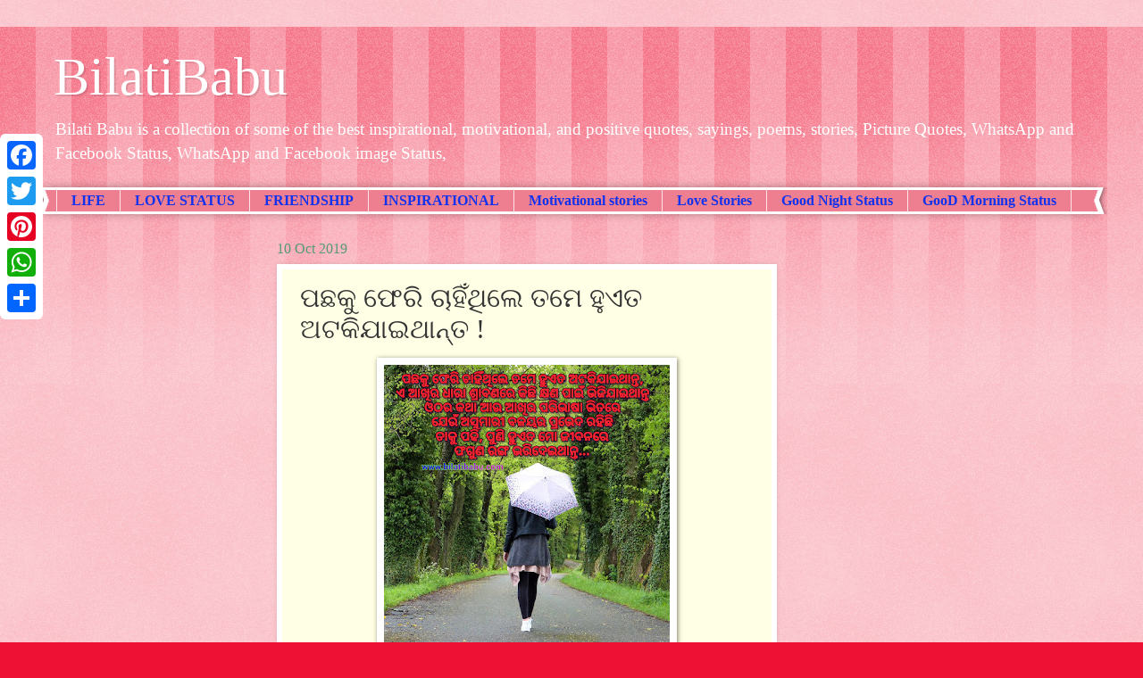

--- FILE ---
content_type: text/html; charset=UTF-8
request_url: https://www.bilatibabu.com/2019/10/odia-status.html
body_size: 16582
content:
<!DOCTYPE html>
<html class='v2' dir='ltr' lang='en-GB' xmlns='http://www.w3.org/1999/xhtml' xmlns:b='http://www.google.com/2005/gml/b' xmlns:data='http://www.google.com/2005/gml/data' xmlns:expr='http://www.google.com/2005/gml/expr'>
<head>
<link href='https://www.blogger.com/static/v1/widgets/335934321-css_bundle_v2.css' rel='stylesheet' type='text/css'/>
<meta content='width=1100' name='viewport'/>
<meta content='text/html; charset=UTF-8' http-equiv='Content-Type'/>
<meta content='blogger' name='generator'/>
<link href='https://www.bilatibabu.com/favicon.ico' rel='icon' type='image/x-icon'/>
<link href='https://www.bilatibabu.com/2019/10/odia-status.html' rel='canonical'/>
<link rel="alternate" type="application/atom+xml" title="BilatiBabu - Atom" href="https://www.bilatibabu.com/feeds/posts/default" />
<link rel="alternate" type="application/rss+xml" title="BilatiBabu - RSS" href="https://www.bilatibabu.com/feeds/posts/default?alt=rss" />
<link rel="service.post" type="application/atom+xml" title="BilatiBabu - Atom" href="https://www.blogger.com/feeds/8853517282900318896/posts/default" />

<link rel="alternate" type="application/atom+xml" title="BilatiBabu - Atom" href="https://www.bilatibabu.com/feeds/7590105764431815521/comments/default" />
<!--Can't find substitution for tag [blog.ieCssRetrofitLinks]-->
<link href='https://blogger.googleusercontent.com/img/b/R29vZ2xl/AVvXsEgSRzFOLyaqD-YbHy5iAj_pxJ6sTvaQJ3oZbF68kXvVHJPqn3qGmfEkdAV-glaTC7z-Ao-tWpJj2uGmj4AGjazIUnLko70MJFT8l7i-LxrsUDkP43EIfcBQAqpqovnriOE6EODT-3vYPzo/s320/2019-10-10-11-16-37.jpg' rel='image_src'/>
<meta content='ପଛକୁ ଫେରି ଚାହିଁଥିଲେ ତମେ ହୁଏତ ଅଟକିଯାଇଥାନ୍ତ,

ଏ ଆଖିର ଧାରା ଶ୍ରାବଣରେ କିଛି କ୍ଷଣ ପାଇଁ ଭିଜିଯାଇଥାନ୍ତ

ଓଠର କଥା ଆଉ ଆଖିର ପରିଭାଷା ଭିତରେ ଯେଉଁ ଅସୁମାରୀ ବଳୟର ପ୍ରଭେଦ ରହିଛି

ତାକୁ ପଢି, ପୁଣି ହୁଏତ ମୋ ଜୀବନରେ ଫଗୁଣ ରଙ୍ଗ ଭରିଦେଇଥାନ୍ତ...' name='description'/>
<meta content='https://www.bilatibabu.com/2019/10/odia-status.html' property='og:url'/>
<meta content='ପଛକୁ ଫେରି ଚାହିଁଥିଲେ ତମେ ହୁଏତ ଅଟକିଯାଇଥାନ୍ତ !' property='og:title'/>
<meta content='ପଛକୁ ଫେରି ଚାହିଁଥିଲେ ତମେ ହୁଏତ ଅଟକିଯାଇଥାନ୍ତ,

ଏ ଆଖିର ଧାରା ଶ୍ରାବଣରେ କିଛି କ୍ଷଣ ପାଇଁ ଭିଜିଯାଇଥାନ୍ତ

ଓଠର କଥା ଆଉ ଆଖିର ପରିଭାଷା ଭିତରେ ଯେଉଁ ଅସୁମାରୀ ବଳୟର ପ୍ରଭେଦ ରହିଛି

ତାକୁ ପଢି, ପୁଣି ହୁଏତ ମୋ ଜୀବନରେ ଫଗୁଣ ରଙ୍ଗ ଭରିଦେଇଥାନ୍ତ...' property='og:description'/>
<meta content='https://blogger.googleusercontent.com/img/b/R29vZ2xl/AVvXsEgSRzFOLyaqD-YbHy5iAj_pxJ6sTvaQJ3oZbF68kXvVHJPqn3qGmfEkdAV-glaTC7z-Ao-tWpJj2uGmj4AGjazIUnLko70MJFT8l7i-LxrsUDkP43EIfcBQAqpqovnriOE6EODT-3vYPzo/w1200-h630-p-k-no-nu/2019-10-10-11-16-37.jpg' property='og:image'/>
<title>BilatiBabu: ପଛକ&#2881; ଫ&#2887;ର&#2879; ଚ&#2878;ହ&#2879;&#2817;ଥ&#2879;ଲ&#2887; ତମ&#2887; ହ&#2881;ଏତ ଅଟକ&#2879;ଯ&#2878;ଇଥ&#2878;ନ&#2893;ତ !</title>
<style id='page-skin-1' type='text/css'><!--
/*
-----------------------------------------------
Blogger Template Style
Name:     Watermark
Designer: Blogger
URL:      www.blogger.com
----------------------------------------------- */
/* Variable definitions
====================
<Variable name="keycolor" description="Main Color" type="color" default="#c0a154"/>
<Group description="Page Text" selector="body">
<Variable name="body.font" description="Font" type="font"
default="normal normal 14px Arial, Tahoma, Helvetica, FreeSans, sans-serif"/>
<Variable name="body.text.color" description="Text Color" type="color" default="#333333"/>
</Group>
<Group description="Backgrounds" selector=".main-inner">
<Variable name="body.background.color" description="Outer Background" type="color" default="#c0a154"/>
<Variable name="footer.background.color" description="Footer Background" type="color" default="transparent"/>
</Group>
<Group description="Links" selector=".main-inner">
<Variable name="link.color" description="Link Color" type="color" default="#cc3300"/>
<Variable name="link.visited.color" description="Visited Color" type="color" default="#993322"/>
<Variable name="link.hover.color" description="Hover Color" type="color" default="#ff3300"/>
</Group>
<Group description="Blog Title" selector=".header h1">
<Variable name="header.font" description="Title Font" type="font"
default="normal normal 60px Georgia, Utopia, 'Palatino Linotype', Palatino, serif"/>
<Variable name="header.text.color" description="Title Color" type="color" default="#ffffff" />
</Group>
<Group description="Blog Description" selector=".header .description">
<Variable name="description.text.color" description="Description Color" type="color"
default="#997755" />
</Group>
<Group description="Tabs Text" selector=".tabs-inner .widget li a">
<Variable name="tabs.font" description="Font" type="font"
default="normal normal 20px Georgia, Utopia, 'Palatino Linotype', Palatino, serif"/>
<Variable name="tabs.text.color" description="Text Color" type="color" default="#0023ee"/>
<Variable name="tabs.selected.text.color" description="Selected Color" type="color" default="#000000"/>
</Group>
<Group description="Tabs Background" selector=".tabs-outer .PageList">
<Variable name="tabs.background.color" description="Background Color" type="color" default="transparent"/>
<Variable name="tabs.separator.color" description="Separator Color" type="color" default="#ee1133"/>
</Group>
<Group description="Date Header" selector="h2.date-header">
<Variable name="date.font" description="Font" type="font"
default="normal normal 16px Arial, Tahoma, Helvetica, FreeSans, sans-serif"/>
<Variable name="date.text.color" description="Text Color" type="color" default="#997755"/>
</Group>
<Group description="Post" selector="h3.post-title, .comments h4">
<Variable name="post.title.font" description="Title Font" type="font"
default="normal normal 30px Georgia, Utopia, 'Palatino Linotype', Palatino, serif"/>
<Variable name="post.background.color" description="Background Color" type="color" default="transparent"/>
<Variable name="post.border.color" description="Border Color" type="color" default="#ccbb99" />
</Group>
<Group description="Post Footer" selector=".post-footer">
<Variable name="post.footer.text.color" description="Text Color" type="color" default="#997755"/>
</Group>
<Group description="Gadgets" selector="h2">
<Variable name="widget.title.font" description="Title Font" type="font"
default="normal normal 20px Georgia, Utopia, 'Palatino Linotype', Palatino, serif"/>
<Variable name="widget.title.text.color" description="Title Color" type="color" default="#000000"/>
<Variable name="widget.alternate.text.color" description="Alternate Color" type="color" default="#777777"/>
</Group>
<Group description="Footer" selector=".footer-inner">
<Variable name="footer.text.color" description="Text Color" type="color" default="#333333"/>
<Variable name="footer.widget.title.text.color" description="Gadget Title Color" type="color" default="#ee7789"/>
</Group>
<Group description="Footer Links" selector=".footer-inner">
<Variable name="footer.link.color" description="Link Color" type="color" default="#0023ee"/>
<Variable name="footer.link.visited.color" description="Visited Color" type="color" default="#cb10ee"/>
<Variable name="footer.link.hover.color" description="Hover Color" type="color" default="#ffffff"/>
</Group>
<Variable name="body.background" description="Body Background" type="background"
color="#ee1133" default="$(color) url(https://resources.blogblog.com/blogblog/data/1kt/watermark/body_background_birds.png) repeat scroll top left"/>
<Variable name="body.background.overlay" description="Overlay Background" type="background" color="#ee1133"
default="transparent url(https://resources.blogblog.com/blogblog/data/1kt/watermark/body_overlay_birds.png) no-repeat scroll top right"/>
<Variable name="body.background.overlay.height" description="Overlay Background Height" type="length" default="121px" min="0" max="1000px"/>
<Variable name="tabs.background.inner" description="Tabs Background Inner" type="url" default="none"/>
<Variable name="tabs.background.outer" description="Tabs Background Outer" type="url" default="none"/>
<Variable name="tabs.border.size" description="Tabs Border Size" type="length" default="0" min="0" max="10px"/>
<Variable name="tabs.shadow.spread" description="Tabs Shadow Spread" type="length" default="0" min="0" max="100px"/>
<Variable name="main.padding.top" description="Main Padding Top" type="length" default="30px" min="0" max="100px"/>
<Variable name="main.cap.height" description="Main Cap Height" type="length" default="0" min="0" max="100px"/>
<Variable name="main.cap.image" description="Main Cap Image" type="url" default="none"/>
<Variable name="main.cap.overlay" description="Main Cap Overlay" type="url" default="none"/>
<Variable name="main.background" description="Main Background" type="background"
default="transparent none no-repeat scroll top left"/>
<Variable name="post.background.url" description="Post Background URL" type="url"
default="url(https://resources.blogblog.com/blogblog/data/1kt/watermark/post_background_birds.png)"/>
<Variable name="post.border.size" description="Post Border Size" type="length" default="1px" min="0" max="10px"/>
<Variable name="post.border.style" description="Post Border Style" type="string" default="dotted"/>
<Variable name="post.shadow.spread" description="Post Shadow Spread" type="length" default="0" min="0" max="100px"/>
<Variable name="footer.background" description="Footer Background" type="background"
color="#ffcccc" default="$(color) url(https://resources.blogblog.com/blogblog/data/1kt/watermark/body_background_navigator.png) repeat scroll top left"/>
<Variable name="mobile.background.overlay" description="Mobile Background Overlay" type="string"
default="transparent none repeat scroll top left"/>
<Variable name="startSide" description="Side where text starts in blog language" type="automatic" default="left"/>
<Variable name="endSide" description="Side where text ends in blog language" type="automatic" default="right"/>
*/
/* Use this with templates/1ktemplate-*.html */
/* Content
----------------------------------------------- */
body {
font: normal normal 15px Georgia, Utopia, 'Palatino Linotype', Palatino, serif;
color: #333333;
background: #ee1133 url(https://resources.blogblog.com/blogblog/data/1kt/watermark/body_background_bubblegum.png) repeat scroll top center;
}
html body .content-outer {
min-width: 0;
max-width: 100%;
width: 100%;
}
.content-outer {
font-size: 92%;
}
a:link {
text-decoration:none;
color: #0023ee;
}
a:visited {
text-decoration:none;
color: #cb10ee;
}
a:hover {
text-decoration:underline;
color: #ffffff;
}
.body-fauxcolumns .cap-top {
margin-top: 30px;
background: #ee1133 url(https://resources.blogblog.com/blogblog/data/1kt/watermark/body_overlay_bubblegum.png) repeat-x scroll top left;
height: 400px;
}
.content-inner {
padding: 0;
}
/* Header
----------------------------------------------- */
.header-inner .Header .titlewrapper,
.header-inner .Header .descriptionwrapper {
padding-left: 20px;
padding-right: 20px;
}
.Header h1 {
font: normal normal 60px Georgia, Utopia, 'Palatino Linotype', Palatino, serif;
color: #ffffff;
text-shadow: 2px 2px rgba(0, 0, 0, .1);
}
.Header h1 a {
color: #ffffff;
}
.Header .description {
font-size: 140%;
color: #ffffff;
}
/* Tabs
----------------------------------------------- */
.tabs-inner .section {
margin: 0 20px;
}
.tabs-inner .PageList, .tabs-inner .LinkList, .tabs-inner .Labels {
margin-left: -11px;
margin-right: -11px;
background-color: #ee7f90;
border-top: 3px solid #ffffff;
border-bottom: 3px solid #ffffff;
-moz-box-shadow: 0 0 10px rgba(0, 0, 0, .3);
-webkit-box-shadow: 0 0 10px rgba(0, 0, 0, .3);
-goog-ms-box-shadow: 0 0 10px rgba(0, 0, 0, .3);
box-shadow: 0 0 10px rgba(0, 0, 0, .3);
}
.tabs-inner .PageList .widget-content,
.tabs-inner .LinkList .widget-content,
.tabs-inner .Labels .widget-content {
margin: -3px -11px;
background: transparent url(https://resources.blogblog.com/blogblog/data/1kt/watermark/tabs_background_right_bubblegum.png)  no-repeat scroll right;
}
.tabs-inner .widget ul {
padding: 2px 25px;
max-height: 34px;
background: transparent url(https://resources.blogblog.com/blogblog/data/1kt/watermark/tabs_background_left_bubblegum.png) no-repeat scroll left;
}
.tabs-inner .widget li {
border: none;
}
.tabs-inner .widget li a {
display: inline-block;
padding: .25em 1em;
font: normal bold 16px Georgia, Utopia, 'Palatino Linotype', Palatino, serif;
color: #1032ee;
border-right: 1px solid #ffe5e5;
}
.tabs-inner .widget li:first-child a {
border-left: 1px solid #ffe5e5;
}
.tabs-inner .widget li.selected a, .tabs-inner .widget li a:hover {
color: #777777;
}
/* Headings
----------------------------------------------- */
h2 {
font: normal normal 24px Georgia, Utopia, 'Palatino Linotype', Palatino, serif;
color: #ee7789;
margin: 0 0 .5em;
}
h2.date-header {
font: normal normal 16px Georgia, Utopia, 'Palatino Linotype', Palatino, serif;
color: #559977;
}
/* Main
----------------------------------------------- */
.main-inner .column-center-inner,
.main-inner .column-left-inner,
.main-inner .column-right-inner {
padding: 0 5px;
}
.main-outer {
margin-top: 0;
background: transparent none no-repeat scroll top left;
}
.main-inner {
padding-top: 30px;
}
.main-cap-top {
position: relative;
}
.main-cap-top .cap-right {
position: absolute;
height: 0;
width: 100%;
bottom: 0;
background: transparent none repeat-x scroll bottom center;
}
.main-cap-top .cap-left {
position: absolute;
height: 245px;
width: 280px;
right: 0;
bottom: 0;
background: transparent none no-repeat scroll bottom left;
}
/* Posts
----------------------------------------------- */
.post-outer {
padding: 15px 20px;
margin: 0 0 25px;
background: #ffffe5 none repeat scroll top left;
_background-image: none;
border: solid 6px #ffffff;
-moz-box-shadow: 0 0 5px rgba(0, 0, 0, .1);
-webkit-box-shadow: 0 0 5px rgba(0, 0, 0, .1);
-goog-ms-box-shadow: 0 0 5px rgba(0, 0, 0, .1);
box-shadow: 0 0 5px rgba(0, 0, 0, .1);
}
h3.post-title {
font: normal normal 30px Georgia, Utopia, 'Palatino Linotype', Palatino, serif;
margin: 0;
}
.comments h4 {
font: normal normal 30px Georgia, Utopia, 'Palatino Linotype', Palatino, serif;
margin: 1em 0 0;
}
.post-body {
font-size: 105%;
line-height: 1.5;
position: relative;
}
.post-header {
margin: 0 0 1em;
color: #191919;
}
.post-footer {
margin: 10px 0 0;
padding: 10px 0 0;
color: #191919;
border-top: dashed 1px #777777;
}
#blog-pager {
font-size: 140%
}
#comments .comment-author {
padding-top: 1.5em;
border-top: dashed 1px #777777;
background-position: 0 1.5em;
}
#comments .comment-author:first-child {
padding-top: 0;
border-top: none;
}
.avatar-image-container {
margin: .2em 0 0;
}
/* Comments
----------------------------------------------- */
.comments .comments-content .icon.blog-author {
background-repeat: no-repeat;
background-image: url([data-uri]);
}
.comments .comments-content .loadmore a {
border-top: 1px solid #777777;
border-bottom: 1px solid #777777;
}
.comments .continue {
border-top: 2px solid #777777;
}
/* Widgets
----------------------------------------------- */
.widget ul, .widget #ArchiveList ul.flat {
padding: 0;
list-style: none;
}
.widget ul li, .widget #ArchiveList ul.flat li {
padding: .35em 0;
text-indent: 0;
border-top: dashed 1px #777777;
}
.widget ul li:first-child, .widget #ArchiveList ul.flat li:first-child {
border-top: none;
}
.widget .post-body ul {
list-style: disc;
}
.widget .post-body ul li {
border: none;
}
.widget .zippy {
color: #777777;
}
.post-body img, .post-body .tr-caption-container, .Profile img, .Image img,
.BlogList .item-thumbnail img {
padding: 5px;
background: #fff;
-moz-box-shadow: 1px 1px 5px rgba(0, 0, 0, .5);
-webkit-box-shadow: 1px 1px 5px rgba(0, 0, 0, .5);
-goog-ms-box-shadow: 1px 1px 5px rgba(0, 0, 0, .5);
box-shadow: 1px 1px 5px rgba(0, 0, 0, .5);
}
.post-body img, .post-body .tr-caption-container {
padding: 8px;
}
.post-body .tr-caption-container {
color: #333333;
}
.post-body .tr-caption-container img {
padding: 0;
background: transparent;
border: none;
-moz-box-shadow: 0 0 0 rgba(0, 0, 0, .1);
-webkit-box-shadow: 0 0 0 rgba(0, 0, 0, .1);
-goog-ms-box-shadow: 0 0 0 rgba(0, 0, 0, .1);
box-shadow: 0 0 0 rgba(0, 0, 0, .1);
}
/* Footer
----------------------------------------------- */
.footer-outer {
color:#7f7f7f;
background: #ffcccc url(https://resources.blogblog.com/blogblog/data/1kt/watermark/body_background_birds.png) repeat scroll top left;
}
.footer-outer a {
color: #ff1236;
}
.footer-outer a:visited {
color: #003fff;
}
.footer-outer a:hover {
color: #aa0033;
}
.footer-outer .widget h2 {
color: #660033;
}
/* Mobile
----------------------------------------------- */
body.mobile  {
background-size: 100% auto;
}
.mobile .body-fauxcolumn-outer {
background: transparent none repeat scroll top left;
}
html .mobile .mobile-date-outer {
border-bottom: none;
background: #ffffe5 none repeat scroll top left;
_background-image: none;
margin-bottom: 10px;
}
.mobile .main-inner .date-outer {
padding: 0;
}
.mobile .main-inner .date-header {
margin: 10px;
}
.mobile .main-cap-top {
z-index: -1;
}
.mobile .content-outer {
font-size: 100%;
}
.mobile .post-outer {
padding: 10px;
}
.mobile .main-cap-top .cap-left {
background: transparent none no-repeat scroll bottom left;
}
.mobile .body-fauxcolumns .cap-top {
margin: 0;
}
.mobile-link-button {
background: #ffffe5 none repeat scroll top left;
}
.mobile-link-button a:link, .mobile-link-button a:visited {
color: #0023ee;
}
.mobile-index-date .date-header {
color: #559977;
}
.mobile-index-contents {
color: #333333;
}
.mobile .tabs-inner .section {
margin: 0;
}
.mobile .tabs-inner .PageList {
margin-left: 0;
margin-right: 0;
}
.mobile .tabs-inner .PageList .widget-content {
margin: 0;
color: #777777;
background: #ffffe5 none repeat scroll top left;
}
.mobile .tabs-inner .PageList .widget-content .pagelist-arrow {
border-left: 1px solid #ffe5e5;
}

--></style>
<style id='template-skin-1' type='text/css'><!--
body {
min-width: 1200px;
}
.content-outer, .content-fauxcolumn-outer, .region-inner {
min-width: 1200px;
max-width: 1200px;
_width: 1200px;
}
.main-inner .columns {
padding-left: 250px;
padding-right: 350px;
}
.main-inner .fauxcolumn-center-outer {
left: 250px;
right: 350px;
/* IE6 does not respect left and right together */
_width: expression(this.parentNode.offsetWidth -
parseInt("250px") -
parseInt("350px") + 'px');
}
.main-inner .fauxcolumn-left-outer {
width: 250px;
}
.main-inner .fauxcolumn-right-outer {
width: 350px;
}
.main-inner .column-left-outer {
width: 250px;
right: 100%;
margin-left: -250px;
}
.main-inner .column-right-outer {
width: 350px;
margin-right: -350px;
}
#layout {
min-width: 0;
}
#layout .content-outer {
min-width: 0;
width: 800px;
}
#layout .region-inner {
min-width: 0;
width: auto;
}
body#layout div.add_widget {
padding: 8px;
}
body#layout div.add_widget a {
margin-left: 32px;
}
--></style>
<script type='text/javascript'>
        (function(i,s,o,g,r,a,m){i['GoogleAnalyticsObject']=r;i[r]=i[r]||function(){
        (i[r].q=i[r].q||[]).push(arguments)},i[r].l=1*new Date();a=s.createElement(o),
        m=s.getElementsByTagName(o)[0];a.async=1;a.src=g;m.parentNode.insertBefore(a,m)
        })(window,document,'script','https://www.google-analytics.com/analytics.js','ga');
        ga('create', 'UA-120825501-01', 'auto', 'blogger');
        ga('blogger.send', 'pageview');
      </script>
<!--Related Posts with thumbnails Scripts and Styles Start-->
<!-- remove -->
<style type='text/css'>
#related-posts{float:left;width:auto;}
#related-posts a{border-right: 1px dotted #eaeaea;}
#related-posts a:hover{background: #f2f2f2;}
#related-posts h2{margin-top: 10px;background:none;font:18px Oswald;padding:3px;color:#999999; text-transform:uppercase;}
#related-posts .related_img {margin:5px;border:4px solid #f2f2f2;width:100px;height:100px;transition:all 300ms ease-in-out;-webkit-transition:all 300ms ease-in-out;-moz-transition:all 300ms ease-in-out;-o-transition:all 300ms ease-in-out;-ms-transition:all 300ms ease-in-out;}
#related-title {color:#222;text-align:center;padding: 0 10px;font-size:14px Oswald; line-height:16px;text-shadow:0 2px 2px #fff;height:28px;width:100px;}
#related-posts .related_img:hover{border:4px solid #E8E8E8;opacity:.7;filter:alpha(opacity=70);-moz-opacity:.7;-khtml-opacity:.7}</style>
<script src="//makingdifferent.github.io/blogger-widgets/related_posts_widget.js" type="text/javascript"></script>
<!-- remove -->
<!--Related Posts with thumbnails Scripts and Styles End-->
<meta content='4JjfP66fU2S3csAZZl1Waige7hugA9xIX6Hfq1vOSGk' name='google-site-verification'/>
<meta content='summary_large_image' name='twitter:card'/>
<!-- Global site tag (gtag.js) - Google Analytics -->
<script async='async' src='https://www.googletagmanager.com/gtag/js?id=UA-120825501-1'></script>
<script>
  window.dataLayer = window.dataLayer || [];
  function gtag(){dataLayer.push(arguments);}
  gtag('js', new Date());

  gtag('config', 'UA-120825501-1');
</script>
<meta content='bilatibabu Picture Quotes  WhatsApp  Facebook image Status' name='title'>
<meta content='Bilati Babu is a collection of some of the best inspirational, motivational, and positive quotes, sayings, poems, stories, Picture Quotes, WhatsApp and Facebook Status, WhatsApp and Facebook image Status' name='description'>
<meta content='PICTURE QUOTES, IMAGE QUOTES, WHATSAPP SATUS,  FACEBOOK STATUS, LATEST STATUS, LOVE STATUS, LOVE TEXT, LIFE SMS, LATEST TEXT, BROKEN HEART STATUS, TRUE LOVE STATUS, GOOD MORNING STATUS, GOOD DAY STATUS, GOOD NIGHT STATUS, BEST FRIEND STATUS, FRIENDSHIP STATUS, Inspirational, Positive, Motivational, Friendship, Happiness, Success, Work, Relationship, Good Morning, Love, Life, Wisdom, Attitude, Smile, Good Night, Thank You, Strength,  I Thought of You, Love, Missing You, I Thought of You Today, Missing Someone, Thinking Of You, Thought of You, Miss You, Thought of You Today, True Love, I Think of You, Heart Touching Lines, Good Morning, Dear God, Positive Attitude, Beautiful Day, Wake Up, Early Morning, Morning, Thank You, Motivational Stories' name='keywords'>
<meta content='index, follow' name='robots'>
<meta content='text/html; charset=utf-8' http-equiv='Content-Type'>
<meta content='English' name='language'>
<meta content='1 day' name='revisit-after'>
<meta content='bilatibabu' name='author'>
</meta>
</meta>
</meta>
</meta>
</meta>
</meta>
</meta>
</meta>
<script async='async' data-ad-client='ca-pub-1779163050525052' src='https://pagead2.googlesyndication.com/pagead/js/adsbygoogle.js'></script>
<link href='https://www.blogger.com/dyn-css/authorization.css?targetBlogID=8853517282900318896&amp;zx=6ae5d2dc-6da6-4111-95d8-1b6f9248b28f' media='none' onload='if(media!=&#39;all&#39;)media=&#39;all&#39;' rel='stylesheet'/><noscript><link href='https://www.blogger.com/dyn-css/authorization.css?targetBlogID=8853517282900318896&amp;zx=6ae5d2dc-6da6-4111-95d8-1b6f9248b28f' rel='stylesheet'/></noscript>
<meta name='google-adsense-platform-account' content='ca-host-pub-1556223355139109'/>
<meta name='google-adsense-platform-domain' content='blogspot.com'/>

<!-- data-ad-client=ca-pub-1779163050525052 -->

</head>
<body class='loading'>
<div class='navbar no-items section' id='navbar' name='Navbar'>
</div>
<div class='body-fauxcolumns'>
<div class='fauxcolumn-outer body-fauxcolumn-outer'>
<div class='cap-top'>
<div class='cap-left'></div>
<div class='cap-right'></div>
</div>
<div class='fauxborder-left'>
<div class='fauxborder-right'></div>
<div class='fauxcolumn-inner'>
</div>
</div>
<div class='cap-bottom'>
<div class='cap-left'></div>
<div class='cap-right'></div>
</div>
</div>
</div>
<div class='content'>
<div class='content-fauxcolumns'>
<div class='fauxcolumn-outer content-fauxcolumn-outer'>
<div class='cap-top'>
<div class='cap-left'></div>
<div class='cap-right'></div>
</div>
<div class='fauxborder-left'>
<div class='fauxborder-right'></div>
<div class='fauxcolumn-inner'>
</div>
</div>
<div class='cap-bottom'>
<div class='cap-left'></div>
<div class='cap-right'></div>
</div>
</div>
</div>
<div class='content-outer'>
<div class='content-cap-top cap-top'>
<div class='cap-left'></div>
<div class='cap-right'></div>
</div>
<div class='fauxborder-left content-fauxborder-left'>
<div class='fauxborder-right content-fauxborder-right'></div>
<div class='content-inner'>
<header>
<div class='header-outer'>
<div class='header-cap-top cap-top'>
<div class='cap-left'></div>
<div class='cap-right'></div>
</div>
<div class='fauxborder-left header-fauxborder-left'>
<div class='fauxborder-right header-fauxborder-right'></div>
<div class='region-inner header-inner'>
<div class='header section' id='header' name='Header'><div class='widget Header' data-version='1' id='Header1'>
<div id='header-inner'>
<div class='titlewrapper'>
<h1 class='title'>
<a href='https://www.bilatibabu.com/'>
BilatiBabu
</a>
</h1>
</div>
<div class='descriptionwrapper'>
<p class='description'><span>Bilati Babu is a collection of some of the best inspirational, motivational, and positive quotes, sayings, poems, stories, Picture Quotes, WhatsApp and Facebook Status, WhatsApp and Facebook image Status,</span></p>
</div>
</div>
</div></div>
</div>
</div>
<div class='header-cap-bottom cap-bottom'>
<div class='cap-left'></div>
<div class='cap-right'></div>
</div>
</div>
</header>
<div class='tabs-outer'>
<div class='tabs-cap-top cap-top'>
<div class='cap-left'></div>
<div class='cap-right'></div>
</div>
<div class='fauxborder-left tabs-fauxborder-left'>
<div class='fauxborder-right tabs-fauxborder-right'></div>
<div class='region-inner tabs-inner'>
<div class='tabs section' id='crosscol' name='Cross-column'><div class='widget PageList' data-version='1' id='PageList3'>
<h2>Pages - Menu</h2>
<div class='widget-content'>
<ul>
<li>
<a href='https://www.bilatibabu.com/2018/06/best-life-messages.html'>LIFE</a>
</li>
<li>
<a href='https://www.bilatibabu.com/p/true-love-status-love-quotes-love-images.html'>LOVE STATUS</a>
</li>
<li>
<a href='https://www.bilatibabu.com/p/best-friends-forever-quotes.html'>FRIENDSHIP</a>
</li>
<li>
<a href='https://www.bilatibabu.com/p/1.html'>INSPIRATIONAL</a>
</li>
<li>
<a href='https://www.bilatibabu.com/search/label/Motivational%20inspiration%20stories'>Motivational stories</a>
</li>
<li>
<a href='https://www.bilatibabu.com/search/label/love%20story'>Love Stories</a>
</li>
<li>
<a href='https://www.bilatibabu.com/2018/06/good-night-messages-for-your-best.html'>Good Night Status</a>
</li>
<li>
<a href='https://www.bilatibabu.com/2018/06/motivational-good-morning-image-status.html'>GooD Morning Status</a>
</li>
</ul>
<div class='clear'></div>
</div>
</div></div>
<div class='tabs no-items section' id='crosscol-overflow' name='Cross-Column 2'></div>
</div>
</div>
<div class='tabs-cap-bottom cap-bottom'>
<div class='cap-left'></div>
<div class='cap-right'></div>
</div>
</div>
<div class='main-outer'>
<div class='main-cap-top cap-top'>
<div class='cap-left'></div>
<div class='cap-right'></div>
</div>
<div class='fauxborder-left main-fauxborder-left'>
<div class='fauxborder-right main-fauxborder-right'></div>
<div class='region-inner main-inner'>
<div class='columns fauxcolumns'>
<div class='fauxcolumn-outer fauxcolumn-center-outer'>
<div class='cap-top'>
<div class='cap-left'></div>
<div class='cap-right'></div>
</div>
<div class='fauxborder-left'>
<div class='fauxborder-right'></div>
<div class='fauxcolumn-inner'>
</div>
</div>
<div class='cap-bottom'>
<div class='cap-left'></div>
<div class='cap-right'></div>
</div>
</div>
<div class='fauxcolumn-outer fauxcolumn-left-outer'>
<div class='cap-top'>
<div class='cap-left'></div>
<div class='cap-right'></div>
</div>
<div class='fauxborder-left'>
<div class='fauxborder-right'></div>
<div class='fauxcolumn-inner'>
</div>
</div>
<div class='cap-bottom'>
<div class='cap-left'></div>
<div class='cap-right'></div>
</div>
</div>
<div class='fauxcolumn-outer fauxcolumn-right-outer'>
<div class='cap-top'>
<div class='cap-left'></div>
<div class='cap-right'></div>
</div>
<div class='fauxborder-left'>
<div class='fauxborder-right'></div>
<div class='fauxcolumn-inner'>
</div>
</div>
<div class='cap-bottom'>
<div class='cap-left'></div>
<div class='cap-right'></div>
</div>
</div>
<!-- corrects IE6 width calculation -->
<div class='columns-inner'>
<div class='column-center-outer'>
<div class='column-center-inner'>
<div class='main section' id='main' name='Main'><div class='widget Blog' data-version='1' id='Blog1'>
<div class='blog-posts hfeed'>

          <div class="date-outer">
        
<h2 class='date-header'><span>10 Oct 2019</span></h2>

          <div class="date-posts">
        
<div class='post-outer'>
<div class='post hentry uncustomized-post-template' itemprop='blogPost' itemscope='itemscope' itemtype='http://schema.org/BlogPosting'>
<meta content='https://blogger.googleusercontent.com/img/b/R29vZ2xl/AVvXsEgSRzFOLyaqD-YbHy5iAj_pxJ6sTvaQJ3oZbF68kXvVHJPqn3qGmfEkdAV-glaTC7z-Ao-tWpJj2uGmj4AGjazIUnLko70MJFT8l7i-LxrsUDkP43EIfcBQAqpqovnriOE6EODT-3vYPzo/s320/2019-10-10-11-16-37.jpg' itemprop='image_url'/>
<meta content='8853517282900318896' itemprop='blogId'/>
<meta content='7590105764431815521' itemprop='postId'/>
<a name='7590105764431815521'></a>
<h3 class='post-title entry-title' itemprop='name'>
ପଛକ&#2881; ଫ&#2887;ର&#2879; ଚ&#2878;ହ&#2879;&#2817;ଥ&#2879;ଲ&#2887; ତମ&#2887; ହ&#2881;ଏତ ଅଟକ&#2879;ଯ&#2878;ଇଥ&#2878;ନ&#2893;ତ !
</h3>
<div class='post-header'>
<div class='post-header-line-1'></div>
</div>
<div class='post-body entry-content' id='post-body-7590105764431815521' itemprop='articleBody'>
<div class="separator" style="clear: both; text-align: center;">
<a href="https://blogger.googleusercontent.com/img/b/R29vZ2xl/AVvXsEgSRzFOLyaqD-YbHy5iAj_pxJ6sTvaQJ3oZbF68kXvVHJPqn3qGmfEkdAV-glaTC7z-Ao-tWpJj2uGmj4AGjazIUnLko70MJFT8l7i-LxrsUDkP43EIfcBQAqpqovnriOE6EODT-3vYPzo/s1600/2019-10-10-11-16-37.jpg" imageanchor="1" style="margin-left: 1em; margin-right: 1em;"><img alt="odia whatsapp facebook status, sad odia whatsapp status" border="0" data-original-height="1600" data-original-width="1600" height="320" src="https://blogger.googleusercontent.com/img/b/R29vZ2xl/AVvXsEgSRzFOLyaqD-YbHy5iAj_pxJ6sTvaQJ3oZbF68kXvVHJPqn3qGmfEkdAV-glaTC7z-Ao-tWpJj2uGmj4AGjazIUnLko70MJFT8l7i-LxrsUDkP43EIfcBQAqpqovnriOE6EODT-3vYPzo/s320/2019-10-10-11-16-37.jpg" title="ପଛକ&#2881; ଫ&#2887;ର&#2879; ଚ&#2878;ହ&#2879;&#2817;ଥ&#2879;ଲ&#2887; ତମ&#2887; ହ&#2881;ଏତ ଅଟକ&#2879;ଯ&#2878;ଇଥ&#2878;ନ&#2893;ତ,  ଏ ଆଖ&#2879;ର ଧ&#2878;ର&#2878; ଶ&#2893;ର&#2878;ବଣର&#2887; କ&#2879;ଛ&#2879; କ&#2893;ଷଣ ପ&#2878;ଇ&#2817; ଭ&#2879;ଜ&#2879;ଯ&#2878;ଇଥ&#2878;ନ&#2893;ତ  ଓଠର କଥ&#2878; ଆଉ ଆଖ&#2879;ର ପର&#2879;ଭ&#2878;ଷ&#2878; ଭ&#2879;ତର&#2887; ଯ&#2887;ଉ&#2817; ଅସ&#2881;ମ&#2878;ର&#2880; ବଳୟର ପ&#2893;ରଭ&#2887;ଦ ରହ&#2879;ଛ&#2879;  ତ&#2878;କ&#2881; ପଢ&#2879;, ପ&#2881;ଣ&#2879; ହ&#2881;ଏତ ମ&#2891; ଜ&#2880;ବନର&#2887; ଫଗ&#2881;ଣ ରଙ&#2893;ଗ ଭର&#2879;ଦ&#2887;ଇଥ&#2878;ନ&#2893;ତ..." width="320" /></a></div>
<a name="more"></a><br />
<div class="separator" style="clear: both; text-align: center;">
<br /></div>
<b>ପଛକ&#2881; ଫ&#2887;ର&#2879; ଚ&#2878;ହ&#2879;&#2817;ଥ&#2879;ଲ&#2887; ତମ&#2887; ହ&#2881;ଏତ ଅଟକ&#2879;ଯ&#2878;ଇଥ&#2878;ନ&#2893;ତ,</b><br />
<b>ଏ ଆଖ&#2879;ର ଧ&#2878;ର&#2878; ଶ&#2893;ର&#2878;ବଣର&#2887; କ&#2879;ଛ&#2879; କ&#2893;ଷଣ ପ&#2878;ଇ&#2817; ଭ&#2879;ଜ&#2879;ଯ&#2878;ଇଥ&#2878;ନ&#2893;ତ</b><br />
<b>ଓଠର କଥ&#2878; ଆଉ ଆଖ&#2879;ର ପର&#2879;ଭ&#2878;ଷ&#2878; ଭ&#2879;ତର&#2887; ଯ&#2887;ଉ&#2817; ଅସ&#2881;ମ&#2878;ର&#2880; ବଳୟର ପ&#2893;ରଭ&#2887;ଦ ରହ&#2879;ଛ&#2879;</b><br />
<b>ତ&#2878;କ&#2881; ପଢ&#2879;, ପ&#2881;ଣ&#2879; ହ&#2881;ଏତ ମ&#2891; ଜ&#2880;ବନର&#2887; ଫଗ&#2881;ଣ ରଙ&#2893;ଗ ଭର&#2879;ଦ&#2887;ଇଥ&#2878;ନ&#2893;ତ...</b>
<div style='clear: both;'></div>
</div>
<div id='related-posts'>
<script src='/feeds/posts/default/-/BROKEN HEART?alt=json-in-script&callback=related_results_labels_thumbs&max-results=5' type='text/javascript'></script>
<script src='/feeds/posts/default/-/lonely?alt=json-in-script&callback=related_results_labels_thumbs&max-results=5' type='text/javascript'></script>
<script src='/feeds/posts/default/-/Odia staus?alt=json-in-script&callback=related_results_labels_thumbs&max-results=5' type='text/javascript'></script>
<script src='/feeds/posts/default/-/sad odia status?alt=json-in-script&callback=related_results_labels_thumbs&max-results=5' type='text/javascript'></script>
<script type='text/javascript'>
var currentposturl="https://www.bilatibabu.com/2019/10/odia-status.html";
var maxresults=8;
var relatedpoststitle="<b>Related Posts:</b>";
removeRelatedDuplicates_thumbs();
printRelatedLabels_thumbs();
</script>
</div><div class='clear'></div>
<div class='post-footer'>
<div class='post-footer-line post-footer-line-1'>
<span class='post-author vcard'>
</span>
<span class='post-timestamp'>
at
<meta content='https://www.bilatibabu.com/2019/10/odia-status.html' itemprop='url'/>
<a class='timestamp-link' href='https://www.bilatibabu.com/2019/10/odia-status.html' rel='bookmark' title='permanent link'><abbr class='published' itemprop='datePublished' title='2019-10-10T11:22:00+05:30'>10 October</abbr></a>
</span>
<span class='reaction-buttons'>
</span>
<span class='post-comment-link'>
</span>
<span class='post-backlinks post-comment-link'>
</span>
<span class='post-icons'>
</span>
<div class='post-share-buttons goog-inline-block'>
</div>
</div>
<div class='post-footer-line post-footer-line-2'>
<span class='post-labels'>
Labels:
<a href='https://www.bilatibabu.com/search/label/BROKEN%20HEART' rel='tag'>BROKEN HEART</a>,
<a href='https://www.bilatibabu.com/search/label/lonely' rel='tag'>lonely</a>,
<a href='https://www.bilatibabu.com/search/label/Odia%20staus' rel='tag'>Odia staus</a>,
<a href='https://www.bilatibabu.com/search/label/sad%20odia%20status' rel='tag'>sad odia status</a>
</span>
</div>
<div class='post-footer-line post-footer-line-3'>
<span class='post-location'>
</span>
</div>
</div>
</div>
<div class='comments' id='comments'>
<a name='comments'></a>
<h4>No comments:</h4>
<div id='Blog1_comments-block-wrapper'>
<dl class='avatar-comment-indent' id='comments-block'>
</dl>
</div>
<p class='comment-footer'>
<div class='comment-form'>
<a name='comment-form'></a>
<h4 id='comment-post-message'>Post a Comment</h4>
<p>
</p>
<a href='https://www.blogger.com/comment/frame/8853517282900318896?po=7590105764431815521&hl=en-GB&saa=85391&origin=https://www.bilatibabu.com' id='comment-editor-src'></a>
<iframe allowtransparency='true' class='blogger-iframe-colorize blogger-comment-from-post' frameborder='0' height='410px' id='comment-editor' name='comment-editor' src='' width='100%'></iframe>
<script src='https://www.blogger.com/static/v1/jsbin/2830521187-comment_from_post_iframe.js' type='text/javascript'></script>
<script type='text/javascript'>
      BLOG_CMT_createIframe('https://www.blogger.com/rpc_relay.html');
    </script>
</div>
</p>
</div>
</div>

        </div></div>
      
</div>
<div class='blog-pager' id='blog-pager'>
<span id='blog-pager-newer-link'>
<a class='blog-pager-newer-link' href='https://www.bilatibabu.com/2019/10/the-space-between-our-fingers.html' id='Blog1_blog-pager-newer-link' title='Newer Post'>Newer Post</a>
</span>
<span id='blog-pager-older-link'>
<a class='blog-pager-older-link' href='https://www.bilatibabu.com/2019/10/status-of-day-enjoy-every-moment-of-your-life.html' id='Blog1_blog-pager-older-link' title='Older Post'>Older Post</a>
</span>
<a class='home-link' href='https://www.bilatibabu.com/'>Home</a>
</div>
<div class='clear'></div>
<div class='post-feeds'>
<div class='feed-links'>
Subscribe to:
<a class='feed-link' href='https://www.bilatibabu.com/feeds/7590105764431815521/comments/default' target='_blank' type='application/atom+xml'>Post Comments (Atom)</a>
</div>
</div>
</div><div class='widget HTML' data-version='1' id='HTML2'>
<div class='widget-content'>
<script async src="https://pagead2.googlesyndication.com/pagead/js/adsbygoogle.js"></script>
<!-- link ad [previously link ad unit] -->
<ins class="adsbygoogle"
     style="display:block"
     data-ad-client="ca-pub-1779163050525052"
     data-ad-slot="8674111803"
     data-ad-format="auto"
     data-full-width-responsive="true"></ins>
<script>
     (adsbygoogle = window.adsbygoogle || []).push({});
</script>
</div>
<div class='clear'></div>
</div></div>
</div>
</div>
<div class='column-left-outer'>
<div class='column-left-inner'>
<aside>
<div class='sidebar section' id='sidebar-left-1'><div class='widget AdSense' data-version='1' id='AdSense1'>
<div class='widget-content'>
<script async src="https://pagead2.googlesyndication.com/pagead/js/adsbygoogle.js?client=ca-pub-1779163050525052&host=ca-host-pub-1556223355139109" crossorigin="anonymous"></script>
<!-- bilatibabu_sidebar-left-1_AdSense1_1x1_as -->
<ins class="adsbygoogle"
     style="display:block"
     data-ad-client="ca-pub-1779163050525052"
     data-ad-host="ca-host-pub-1556223355139109"
     data-ad-slot="6925395451"
     data-ad-format="auto"
     data-full-width-responsive="true"></ins>
<script>
(adsbygoogle = window.adsbygoogle || []).push({});
</script>
<div class='clear'></div>
</div>
</div><div class='widget HTML' data-version='1' id='HTML3'>
<div class='widget-content'>
<!-- BEGIN AddToAny for Blogger -->
<script type="text/template" class="blogger_addtoany_html">
<div class="a2a_kit a2a_kit_size_32 a2a_default_style">
    <a class="a2a_button_facebook"></a>
    <a class="a2a_button_twitter"></a>
    <a class="a2a_button_pinterest"></a>
<a class="a2a_button_whatsapp"></a>
    <a class="a2a_dd" href="https://www.addtoany.com/share"></a>
</div>
</script>
<script async src="https://static.addtoany.com/js/blogger.js"></script>
<!-- END AddToAny for Blogger -->
</div>
<div class='clear'></div>
</div><div class='widget Label' data-version='1' id='Label1'>
<h2>Labels</h2>
<div class='widget-content cloud-label-widget-content'>
<span class='label-size label-size-5'>
<a dir='ltr' href='https://www.bilatibabu.com/search/label/life'>life</a>
</span>
<span class='label-size label-size-5'>
<a dir='ltr' href='https://www.bilatibabu.com/search/label/love'>love</a>
</span>
<span class='label-size label-size-5'>
<a dir='ltr' href='https://www.bilatibabu.com/search/label/Motivational%20inspiration%20stories'>Motivational inspiration stories</a>
</span>
<span class='label-size label-size-5'>
<a dir='ltr' href='https://www.bilatibabu.com/search/label/motivational%20inspirational%20quote'>motivational inspirational quote</a>
</span>
<span class='label-size label-size-4'>
<a dir='ltr' href='https://www.bilatibabu.com/search/label/happiness'>happiness</a>
</span>
<span class='label-size label-size-3'>
<a dir='ltr' href='https://www.bilatibabu.com/search/label/best%20friend'>best friend</a>
</span>
<span class='label-size label-size-3'>
<a dir='ltr' href='https://www.bilatibabu.com/search/label/Friendship'>Friendship</a>
</span>
<span class='label-size label-size-3'>
<a dir='ltr' href='https://www.bilatibabu.com/search/label/Best%20Friend%20ForEver'>Best Friend ForEver</a>
</span>
<span class='label-size label-size-3'>
<a dir='ltr' href='https://www.bilatibabu.com/search/label/happy'>happy</a>
</span>
<span class='label-size label-size-3'>
<a dir='ltr' href='https://www.bilatibabu.com/search/label/Good%20Day'>Good Day</a>
</span>
<span class='label-size label-size-3'>
<a dir='ltr' href='https://www.bilatibabu.com/search/label/Good%20Morning'>Good Morning</a>
</span>
<span class='label-size label-size-3'>
<a dir='ltr' href='https://www.bilatibabu.com/search/label/forget'>forget</a>
</span>
<span class='label-size label-size-3'>
<a dir='ltr' href='https://www.bilatibabu.com/search/label/money'>money</a>
</span>
<span class='label-size label-size-3'>
<a dir='ltr' href='https://www.bilatibabu.com/search/label/BROKEN%20HEART'>BROKEN HEART</a>
</span>
<span class='label-size label-size-3'>
<a dir='ltr' href='https://www.bilatibabu.com/search/label/cry'>cry</a>
</span>
<span class='label-size label-size-3'>
<a dir='ltr' href='https://www.bilatibabu.com/search/label/love%20story'>love story</a>
</span>
<span class='label-size label-size-2'>
<a dir='ltr' href='https://www.bilatibabu.com/search/label/Kindness'>Kindness</a>
</span>
<span class='label-size label-size-2'>
<a dir='ltr' href='https://www.bilatibabu.com/search/label/friends'>friends</a>
</span>
<span class='label-size label-size-2'>
<a dir='ltr' href='https://www.bilatibabu.com/search/label/joy'>joy</a>
</span>
<span class='label-size label-size-2'>
<a dir='ltr' href='https://www.bilatibabu.com/search/label/Dream'>Dream</a>
</span>
<span class='label-size label-size-2'>
<a dir='ltr' href='https://www.bilatibabu.com/search/label/care'>care</a>
</span>
<span class='label-size label-size-2'>
<a dir='ltr' href='https://www.bilatibabu.com/search/label/time'>time</a>
</span>
<span class='label-size label-size-2'>
<a dir='ltr' href='https://www.bilatibabu.com/search/label/True%20Friend'>True Friend</a>
</span>
<span class='label-size label-size-2'>
<a dir='ltr' href='https://www.bilatibabu.com/search/label/parents'>parents</a>
</span>
<span class='label-size label-size-1'>
<a dir='ltr' href='https://www.bilatibabu.com/search/label/Good%20Night'>Good Night</a>
</span>
<span class='label-size label-size-1'>
<a dir='ltr' href='https://www.bilatibabu.com/search/label/Goodbye'>Goodbye</a>
</span>
<span class='label-size label-size-1'>
<a dir='ltr' href='https://www.bilatibabu.com/search/label/feelings'>feelings</a>
</span>
<span class='label-size label-size-1'>
<a dir='ltr' href='https://www.bilatibabu.com/search/label/friend'>friend</a>
</span>
<span class='label-size label-size-1'>
<a dir='ltr' href='https://www.bilatibabu.com/search/label/peace'>peace</a>
</span>
<span class='label-size label-size-1'>
<a dir='ltr' href='https://www.bilatibabu.com/search/label/truth'>truth</a>
</span>
<div class='clear'></div>
</div>
</div><div class='widget PopularPosts' data-version='1' id='PopularPosts2'>
<h2>Popular Posts</h2>
<div class='widget-content popular-posts'>
<ul>
<li>
<div class='item-content'>
<div class='item-thumbnail'>
<a href='https://www.bilatibabu.com/2021/05/odia-good-night-status.html' target='_blank'>
<img alt='' border='0' src='https://blogger.googleusercontent.com/img/b/R29vZ2xl/AVvXsEhj40yInIxYl-Hyz0cmhvnXs9x5C3kP_VgC5fozxTwj1rhBwvo5p-QWWV8lZ_c-h3Gy4opVtkAmTtdNL8rkyuOdGZu5F8RvdY2yp-Xxd6bq1Kc3xiD6ati3j6gu0Y7WFlM5WV7tQWtsFKM/w72-h72-p-k-no-nu/2021-05-12-15-21-38.jpg'/>
</a>
</div>
<div class='item-title'><a href='https://www.bilatibabu.com/2021/05/odia-good-night-status.html'>Odia Good Night Status &#2404; ଶ&#2881;ଭ ର&#2878;ତ&#2893;ର&#2879; </a></div>
<div class='item-snippet'>Odia Good Night Status &#2404; Share odia goodnight status with your friends and loved one ଶ&#2881;ଭ ର&#2878;ତ&#2893;ର&#2879;&#160; &#160;ଜ&#2880;ବନର ବ&#2878;ଟକ&#2887;ତ&#2887; ବ&#2887;ଳ&#2887; ସ&#2879;ଧ&#2878;, କ&#2887;ତ&#2887; ବ&#2887;ଳ&#2887; ପ&#2881;ଣ&#2879;&#160; ଅ...</div>
</div>
<div style='clear: both;'></div>
</li>
<li>
<div class='item-content'>
<div class='item-thumbnail'>
<a href='https://www.bilatibabu.com/2020/03/odia-staus-of-day.html' target='_blank'>
<img alt='' border='0' src='https://blogger.googleusercontent.com/img/b/R29vZ2xl/AVvXsEgPSJONdNvE7cN7gJM3XnlAaekSI16lOQzSmnVNcJX0eSYw4ZhBBvHVg52UG0MxsE1K8ZicFGrz8p9W386pdJTweYaQjJZ7kzPnHAxpDA-R-yRQJAQVelL7KDj-ZD8elffZFZWgBIWVSk0/w72-h72-p-k-no-nu/2020-03-15-23-10-25.jpg'/>
</a>
</div>
<div class='item-title'><a href='https://www.bilatibabu.com/2020/03/odia-staus-of-day.html'>Odia staus of the day! </a></div>
<div class='item-snippet'>  ମନ ଭ&#2879;ତର&#2887; ଯ&#2887;ତ&#2887; ଦ&#2881;&#2819;ଖ ଥ&#2878;ଉ ପଛ&#2887;  ମ&#2881;ହ&#2817;ର&#2887; ହସ ଲ&#2878;ଗ&#2879; ରହ&#2879;ଥ&#2878;ଉ  କ&#2878;ହ&#2879;&#2817;କ&#2879;ନ&#2878; ଆଜ&#2879;ର ଦ&#2881;ନ&#2879;ଆର&#2887; ଲ&#2891;କ&#2887;  ତ&#2881;ମର ଦ&#2881;&#2819;ଖ ଆଉ ଦ&#2881;ର&#2893;ବଳତ&#2878;  ଠ&#2879;କଣ&#2878; ଖ&#2891;ଜ&#2879; ବ&#2881;ଲ&#2881;ଛନ&#2893;ତ&#2879; &#2404;   </div>
</div>
<div style='clear: both;'></div>
</li>
<li>
<div class='item-content'>
<div class='item-thumbnail'>
<a href='https://www.bilatibabu.com/2018/06/good-night-messages-for-your-best.html' target='_blank'>
<img alt='' border='0' src='https://blogger.googleusercontent.com/img/b/R29vZ2xl/AVvXsEgipNbiLvJJyIxcqBGmcY0oib55RrtWAO9FcrJIxJskr9oHjAQhhrE1twNry2OQCaQTiIuGKiZzIT_EVlGdNpkj-5UFciLIlev9oNFvDkC5upqpCCWgqknEvmnLGUlZBzVQhfeIgBKMZEY/w72-h72-p-k-no-nu/Good+night+smile+message.jpg'/>
</a>
</div>
<div class='item-title'><a href='https://www.bilatibabu.com/2018/06/good-night-messages-for-your-best.html'>Good Night messages for Your Best friends</a></div>
<div class='item-snippet'>Good Night messages for Your Best friends- Before you go to sleep send a good night text to your best friend show him/her that how much you ...</div>
</div>
<div style='clear: both;'></div>
</li>
<li>
<div class='item-content'>
<div class='item-thumbnail'>
<a href='https://www.bilatibabu.com/2018/03/Swami-Vivekananda-motivational-inspirational-quote.html' target='_blank'>
<img alt='' border='0' src='https://blogger.googleusercontent.com/img/b/R29vZ2xl/AVvXsEiearfJpcpqyeQN8D5aNiSAcWsSThG-hwB39xAjP5Uez_fW6WRwkOq3WxuXAjVU2U9Y8OffMQ6yc10SMmBHsWjlVuzDrkH6D62KubyHT51eQ6G3pY70AuV6ZcpfUBYDdf3aJf7h1WiXaGQ/w72-h72-p-k-no-nu/swami+vivekananda.JPG'/>
</a>
</div>
<div class='item-title'><a href='https://www.bilatibabu.com/2018/03/Swami-Vivekananda-motivational-inspirational-quote.html'>Swami Vivekananda motivational inspirational quote, </a></div>
<div class='item-snippet'> Something similar to Swami Vivekananda&#39;s immense source of inspiration is that one thing fills us with energy. In his short life, he le...</div>
</div>
<div style='clear: both;'></div>
</li>
</ul>
<div class='clear'></div>
</div>
</div><div class='widget PageList' data-version='1' id='PageList9'>
<div class='widget-content'>
<ul>
<li>
<a href='https://www.bilatibabu.com/p/true-love-status-love-quotes-love-images.html'> LOVE QUOTES</a>
</li>
<li>
<a href='https://www.bilatibabu.com/p/best-friends-forever-quotes.html'>BEST FRIENDS FOREVER QUOTES</a>
</li>
<li>
<a href='https://www.bilatibabu.com/p/1.html'>INSPIRATIONAL Quotes</a>
</li>
</ul>
<div class='clear'></div>
</div>
</div><div class='widget PopularPosts' data-version='1' id='PopularPosts3'>
<h2>Popular Posts</h2>
<div class='widget-content popular-posts'>
<ul>
<li>
<div class='item-content'>
<div class='item-thumbnail'>
<a href='https://www.bilatibabu.com/2021/05/odia-good-night-status.html' target='_blank'>
<img alt='' border='0' src='https://blogger.googleusercontent.com/img/b/R29vZ2xl/AVvXsEhj40yInIxYl-Hyz0cmhvnXs9x5C3kP_VgC5fozxTwj1rhBwvo5p-QWWV8lZ_c-h3Gy4opVtkAmTtdNL8rkyuOdGZu5F8RvdY2yp-Xxd6bq1Kc3xiD6ati3j6gu0Y7WFlM5WV7tQWtsFKM/w72-h72-p-k-no-nu/2021-05-12-15-21-38.jpg'/>
</a>
</div>
<div class='item-title'><a href='https://www.bilatibabu.com/2021/05/odia-good-night-status.html'>Odia Good Night Status &#2404; ଶ&#2881;ଭ ର&#2878;ତ&#2893;ର&#2879; </a></div>
<div class='item-snippet'>Odia Good Night Status &#2404; Share odia goodnight status with your friends and loved one ଶ&#2881;ଭ ର&#2878;ତ&#2893;ର&#2879;&#160; &#160;ଜ&#2880;ବନର ବ&#2878;ଟକ&#2887;ତ&#2887; ବ&#2887;ଳ&#2887; ସ&#2879;ଧ&#2878;, କ&#2887;ତ&#2887; ବ&#2887;ଳ&#2887; ପ&#2881;ଣ&#2879;&#160; ଅ...</div>
</div>
<div style='clear: both;'></div>
</li>
<li>
<div class='item-content'>
<div class='item-thumbnail'>
<a href='https://www.bilatibabu.com/2020/03/odia-staus-of-day.html' target='_blank'>
<img alt='' border='0' src='https://blogger.googleusercontent.com/img/b/R29vZ2xl/AVvXsEgPSJONdNvE7cN7gJM3XnlAaekSI16lOQzSmnVNcJX0eSYw4ZhBBvHVg52UG0MxsE1K8ZicFGrz8p9W386pdJTweYaQjJZ7kzPnHAxpDA-R-yRQJAQVelL7KDj-ZD8elffZFZWgBIWVSk0/w72-h72-p-k-no-nu/2020-03-15-23-10-25.jpg'/>
</a>
</div>
<div class='item-title'><a href='https://www.bilatibabu.com/2020/03/odia-staus-of-day.html'>Odia staus of the day! </a></div>
<div class='item-snippet'>  ମନ ଭ&#2879;ତର&#2887; ଯ&#2887;ତ&#2887; ଦ&#2881;&#2819;ଖ ଥ&#2878;ଉ ପଛ&#2887;  ମ&#2881;ହ&#2817;ର&#2887; ହସ ଲ&#2878;ଗ&#2879; ରହ&#2879;ଥ&#2878;ଉ  କ&#2878;ହ&#2879;&#2817;କ&#2879;ନ&#2878; ଆଜ&#2879;ର ଦ&#2881;ନ&#2879;ଆର&#2887; ଲ&#2891;କ&#2887;  ତ&#2881;ମର ଦ&#2881;&#2819;ଖ ଆଉ ଦ&#2881;ର&#2893;ବଳତ&#2878;  ଠ&#2879;କଣ&#2878; ଖ&#2891;ଜ&#2879; ବ&#2881;ଲ&#2881;ଛନ&#2893;ତ&#2879; &#2404;   </div>
</div>
<div style='clear: both;'></div>
</li>
<li>
<div class='item-content'>
<div class='item-thumbnail'>
<a href='https://www.bilatibabu.com/2020/06/always-smile-be-happy-status-of-this-day.html' target='_blank'>
<img alt='' border='0' src='https://blogger.googleusercontent.com/img/b/R29vZ2xl/AVvXsEjWdV6pMW880XxH6i1wRMV_ULnDH7XQQ85CikXmr7qlNyz-715_wKuDwLBbzHl9xi9M4u6l-EMPcv2bE3Tf1FNR0_rOAkEBvOcHGDKQvtNNOnujQFqyKvuZkkgSK02-MMzOr7D9Gs3catE/w72-h72-p-k-no-nu/2020-06-07-13-11-29.jpg'/>
</a>
</div>
<div class='item-title'><a href='https://www.bilatibabu.com/2020/06/always-smile-be-happy-status-of-this-day.html'>ALWAYS SMILE & BE HAPPY | STATUS OF THIS DAY</a></div>
<div class='item-snippet'>A single lovable smile is a proper key for many solutions and many confusions&#8230;!&#8221;  &#8220;So express your cute smile every moment        </div>
</div>
<div style='clear: both;'></div>
</li>
<li>
<div class='item-content'>
<div class='item-thumbnail'>
<a href='https://www.bilatibabu.com/2018/03/Swami-Vivekananda-motivational-inspirational-quote.html' target='_blank'>
<img alt='' border='0' src='https://blogger.googleusercontent.com/img/b/R29vZ2xl/AVvXsEiearfJpcpqyeQN8D5aNiSAcWsSThG-hwB39xAjP5Uez_fW6WRwkOq3WxuXAjVU2U9Y8OffMQ6yc10SMmBHsWjlVuzDrkH6D62KubyHT51eQ6G3pY70AuV6ZcpfUBYDdf3aJf7h1WiXaGQ/w72-h72-p-k-no-nu/swami+vivekananda.JPG'/>
</a>
</div>
<div class='item-title'><a href='https://www.bilatibabu.com/2018/03/Swami-Vivekananda-motivational-inspirational-quote.html'>Swami Vivekananda motivational inspirational quote, </a></div>
<div class='item-snippet'> Something similar to Swami Vivekananda&#39;s immense source of inspiration is that one thing fills us with energy. In his short life, he le...</div>
</div>
<div style='clear: both;'></div>
</li>
<li>
<div class='item-content'>
<div class='item-thumbnail'>
<a href='https://www.bilatibabu.com/2021/03/odia-status-of-day.html' target='_blank'>
<img alt='' border='0' src='https://blogger.googleusercontent.com/img/b/R29vZ2xl/AVvXsEjfnfNUqRADPgX64tTbjrY6JLymmUms9_nH5zwusdPrfKpcvuberrkQj6nndpvU69Sfioc98QISaigRZw70AxE-EyC45lTU09Yj6vV68viAiLfw5buz3V0UrpoNYKvpwZqJ3G6iyiZn56I/w72-h72-p-k-no-nu/2020-12-26-19-35-49.jpg'/>
</a>
</div>
<div class='item-title'><a href='https://www.bilatibabu.com/2021/03/odia-status-of-day.html'>Odia status of the day</a></div>
<div class='item-snippet'>&#160;ବ&#2887;ଳ&#2887;ବ&#2887;ଳ&#2887; ଭ&#2881;ଲ&#2893; ବ&#2893;ୟକ&#2893;ତ&#2879; ଆମକ&#2881; ଜ&#2880;ବନର&#2887; ସଠ&#2879;କ&#2893; ଶ&#2879;କ&#2893;ଷ&#2878; ଦ&#2879;ଅନ&#2893;ତ&#2879; | ପ&#2893;ରତ&#2893;ୟ&#2887;କ କ&#2878;ହ&#2878;ଣ&#2880;ର ଏକ ଅନ&#2893;ତ ଅଛ&#2879; କ&#2879;ନ&#2893;ତ&#2881; ଜ&#2880;ବନର&#2887; ସବ&#2881;କ&#2879;ଛ&#2879; ଶ&#2887;ଷ ହ&#2887;ଉଛ&#2879; ଏକ ନ&#2882;ତନ ଆରମ&#2893;ଭ |</div>
</div>
<div style='clear: both;'></div>
</li>
</ul>
<div class='clear'></div>
</div>
</div><div class='widget ReportAbuse' data-version='1' id='ReportAbuse1'>
<h3 class='title'>
<a class='report_abuse' href='https://www.blogger.com/go/report-abuse' rel='noopener nofollow' target='_blank'>
Report Abuse
</a>
</h3>
</div>
<div class='widget BlogSearch' data-version='1' id='BlogSearch2'>
<h2 class='title'>Search This Blog</h2>
<div class='widget-content'>
<div id='BlogSearch2_form'>
<form action='https://www.bilatibabu.com/search' class='gsc-search-box' target='_top'>
<table cellpadding='0' cellspacing='0' class='gsc-search-box'>
<tbody>
<tr>
<td class='gsc-input'>
<input autocomplete='off' class='gsc-input' name='q' size='10' title='search' type='text' value=''/>
</td>
<td class='gsc-search-button'>
<input class='gsc-search-button' title='search' type='submit' value='Search'/>
</td>
</tr>
</tbody>
</table>
</form>
</div>
</div>
<div class='clear'></div>
</div>
<div class='widget HTML' data-version='1' id='HTML101'>
<div class='widget-content'>
<script async src="https://cse.google.com/cse.js?cx=0e91126a549b2022a"></script>
<div class="gcse-search"></div>
</div>
<div class='clear'></div>
</div></div>
</aside>
</div>
</div>
<div class='column-right-outer'>
<div class='column-right-inner'>
<aside>
<div class='sidebar section' id='sidebar-right-1'><div class='widget HTML' data-version='1' id='HTML4'>
<div class='widget-content'>
<script async src="https://pagead2.googlesyndication.com/pagead/js/adsbygoogle.js?client=ca-pub-1779163050525052"
     crossorigin="anonymous"></script>
<!-- Display add -->
<ins class="adsbygoogle"
     style="display:block"
     data-ad-client="ca-pub-1779163050525052"
     data-ad-slot="9947326486"
     data-ad-format="auto"
     data-full-width-responsive="true"></ins>
<script>
     (adsbygoogle = window.adsbygoogle || []).push({});
</script>
</div>
<div class='clear'></div>
</div><div class='widget HTML' data-version='1' id='HTML1'>
<div class='widget-content'>
<script async src="https://pagead2.googlesyndication.com/pagead/js/adsbygoogle.js"></script>
<!-- link add -->
<ins class="adsbygoogle"
     style="display:block"
     data-ad-client="ca-pub-1779163050525052"
     data-ad-slot="6888873952"
     data-ad-format="link"
     data-full-width-responsive="true"></ins>
<script>
     (adsbygoogle = window.adsbygoogle || []).push({});
</script>
</div>
<div class='clear'></div>
</div><div class='widget BlogSearch' data-version='1' id='BlogSearch1'>
<h2 class='title'>Search This Blog</h2>
<div class='widget-content'>
<div id='BlogSearch1_form'>
<form action='https://www.bilatibabu.com/search' class='gsc-search-box' target='_top'>
<table cellpadding='0' cellspacing='0' class='gsc-search-box'>
<tbody>
<tr>
<td class='gsc-input'>
<input autocomplete='off' class='gsc-input' name='q' size='10' title='search' type='text' value=''/>
</td>
<td class='gsc-search-button'>
<input class='gsc-search-button' title='search' type='submit' value='Search'/>
</td>
</tr>
</tbody>
</table>
</form>
</div>
</div>
<div class='clear'></div>
</div><div class='widget LinkList' data-version='1' id='LinkList1'>
<div class='widget-content'>
<ul>
<li><a href='https://www.bilatibabu.com/2018/06/motivational-good-morning-image-status.html'>Motivational Good morning image status</a></li>
<li><a href='https://www.bilatibabu.com/search/label/Motivational%20inspiration%20stories'>Motivational inspiration stories</a></li>
<li><a href='https://www.bilatibabu.com/search/label/love%20story'>Love Stories</a></li>
<li><a href='https://www.bilatibabu.com/p/true-love-status-love-quotes-love-images.html'>True Love status | Love Quotes| Love Images</a></li>
<li><a href='https://www.bilatibabu.com/2018/03/Swami-Vivekananda-motivational-inspirational-quote.html'>Swami Vivekananda motivational inspirational quote</a></li>
<li><a href='https://www.bilatibabu.com/p/best-friends-forever-quotes.html'>Best Friends Forever Quotes</a></li>
<li><a href='https://www.bilatibabu.com/2018/06/good-night-messages-for-your-best.html'>Good Night messages for Your Best friends</a></li>
<li><a href='https://www.bilatibabu.com/p/1.html'>50 Best inspirational short messages for your friends and loved ones</a></li>
</ul>
<div class='clear'></div>
</div>
</div><div class='widget PopularPosts' data-version='1' id='PopularPosts1'>
<h2>Popular Posts</h2>
<div class='widget-content popular-posts'>
<ul>
<li>
<div class='item-content'>
<div class='item-thumbnail'>
<a href='https://www.bilatibabu.com/2021/05/odia-good-night-status.html' target='_blank'>
<img alt='' border='0' src='https://blogger.googleusercontent.com/img/b/R29vZ2xl/AVvXsEhj40yInIxYl-Hyz0cmhvnXs9x5C3kP_VgC5fozxTwj1rhBwvo5p-QWWV8lZ_c-h3Gy4opVtkAmTtdNL8rkyuOdGZu5F8RvdY2yp-Xxd6bq1Kc3xiD6ati3j6gu0Y7WFlM5WV7tQWtsFKM/w72-h72-p-k-no-nu/2021-05-12-15-21-38.jpg'/>
</a>
</div>
<div class='item-title'><a href='https://www.bilatibabu.com/2021/05/odia-good-night-status.html'>Odia Good Night Status &#2404; ଶ&#2881;ଭ ର&#2878;ତ&#2893;ର&#2879; </a></div>
<div class='item-snippet'>Odia Good Night Status &#2404; Share odia goodnight status with your friends and loved one ଶ&#2881;ଭ ର&#2878;ତ&#2893;ର&#2879;&#160; &#160;ଜ&#2880;ବନର ବ&#2878;ଟକ&#2887;ତ&#2887; ବ&#2887;ଳ&#2887; ସ&#2879;ଧ&#2878;, କ&#2887;ତ&#2887; ବ&#2887;ଳ&#2887; ପ&#2881;ଣ&#2879;&#160; ଅ...</div>
</div>
<div style='clear: both;'></div>
</li>
<li>
<div class='item-content'>
<div class='item-thumbnail'>
<a href='https://www.bilatibabu.com/2018/06/good-night-messages-for-your-best.html' target='_blank'>
<img alt='' border='0' src='https://blogger.googleusercontent.com/img/b/R29vZ2xl/AVvXsEgipNbiLvJJyIxcqBGmcY0oib55RrtWAO9FcrJIxJskr9oHjAQhhrE1twNry2OQCaQTiIuGKiZzIT_EVlGdNpkj-5UFciLIlev9oNFvDkC5upqpCCWgqknEvmnLGUlZBzVQhfeIgBKMZEY/w72-h72-p-k-no-nu/Good+night+smile+message.jpg'/>
</a>
</div>
<div class='item-title'><a href='https://www.bilatibabu.com/2018/06/good-night-messages-for-your-best.html'>Good Night messages for Your Best friends</a></div>
<div class='item-snippet'>Good Night messages for Your Best friends- Before you go to sleep send a good night text to your best friend show him/her that how much you ...</div>
</div>
<div style='clear: both;'></div>
</li>
<li>
<div class='item-content'>
<div class='item-thumbnail'>
<a href='https://www.bilatibabu.com/2018/06/best-life-messages.html' target='_blank'>
<img alt='' border='0' src='https://blogger.googleusercontent.com/img/b/R29vZ2xl/AVvXsEgruXVqVCJ4uAIPjfcQLqD88HpbZQCO8wesfa-e24QFO1I_X3EdiCara2cJM4W2z-kHmj7HZuV90slkGQoU_jFPDCsVtfiTvhk0uzQUbvrURbtMBqC50U3ddY3aNgn2qzkFTb437N0icA8/w72-h72-p-k-no-nu/perfect+life+saying.jpg'/>
</a>
</div>
<div class='item-title'><a href='https://www.bilatibabu.com/2018/06/best-life-messages.html'>Best LIFE Messages</a></div>
<div class='item-snippet'>   &#39;Life is BEST for those who ENJOY it, Difficult for those who ANALYSE it and WORST for those who CRITICIZE it.    Life Is a Football ...</div>
</div>
<div style='clear: both;'></div>
</li>
<li>
<div class='item-content'>
<div class='item-thumbnail'>
<a href='https://www.bilatibabu.com/2020/02/blog-post_20.html' target='_blank'>
<img alt='' border='0' src='https://blogger.googleusercontent.com/img/b/R29vZ2xl/AVvXsEhzpeh3JyDuycZsBB04S3ZI1rWTa57Un36c5SfEQp69P76nuklrzwC_eJllYqlkPrfy4VuDJCa68asfVCYSCcaHYft9hGesMNoyfBfGf5ePf5Kc57ziXYCvgpWndcaeq9o_sozqxQEO69A/w72-h72-p-k-no-nu/2020-02-20-01-48-01.jpg'/>
</a>
</div>
<div class='item-title'><a href='https://www.bilatibabu.com/2020/02/blog-post_20.html'>ଶ&#2881;ଭ ସକ&#2878;ଳ</a></div>
<div class='item-snippet'>  ଗଛର&#2887; ଡ&#2878;ଳ ଅଛ&#2879; ଯଦ&#2879; ପତ&#2893;ର ଫ&#2881;ଲ ନ&#2879;ଶ&#2893;ଚୟ ଆସ&#2879;ବ  ଠ&#2879;କ ସ&#2887;ହ&#2879;ପର&#2879; ଏ ଦ&#2879;ନ ଯଦ&#2879; ଖର&#2878;ପ ଅଛ&#2879;  ତ&#2878;ହ&#2887;ଲ&#2887; ଭଲ ବ&#2879; ଆସ&#2879;ବ କ&#2887;ବଳ ଧର&#2893;ଯ&#2893;ୟ ରଖ&#2404;   🙏🌷ଶ&#2881;ଭ ସକ&#2878;ଳ🌷🙏    Odia Whatsa...</div>
</div>
<div style='clear: both;'></div>
</li>
<li>
<div class='item-content'>
<div class='item-thumbnail'>
<a href='https://www.bilatibabu.com/2018/06/motivational-good-morning-image-status.html' target='_blank'>
<img alt='' border='0' src='https://blogger.googleusercontent.com/img/b/R29vZ2xl/AVvXsEiPylenuOcYUBsSFE8aGiBnE9qpzEeDSgK5Q3RRAI5Tr87j2ujJ3xD4NQd2vc-_FhkTT05n-0Izs_TNP3yxU4CxfNjSuEKwe3DdjAVyqTDxrgp9Y1YNMDT5BudIJUQteEMKkJfftcz3seA/w72-h72-p-k-no-nu/every+morning+take+a+good+look+of+yourself.jpg'/>
</a>
</div>
<div class='item-title'><a href='https://www.bilatibabu.com/2018/06/motivational-good-morning-image-status.html'>Motivational Good morning image status</a></div>
<div class='item-snippet'> Every morning take a good look at yourself in the mirror and say &quot; I am going to have a great day! Yes, I can do it, and I will let no...</div>
</div>
<div style='clear: both;'></div>
</li>
<li>
<div class='item-content'>
<div class='item-thumbnail'>
<a href='https://www.bilatibabu.com/2018/03/Swami-Vivekananda-motivational-inspirational-quote.html' target='_blank'>
<img alt='' border='0' src='https://blogger.googleusercontent.com/img/b/R29vZ2xl/AVvXsEiearfJpcpqyeQN8D5aNiSAcWsSThG-hwB39xAjP5Uez_fW6WRwkOq3WxuXAjVU2U9Y8OffMQ6yc10SMmBHsWjlVuzDrkH6D62KubyHT51eQ6G3pY70AuV6ZcpfUBYDdf3aJf7h1WiXaGQ/w72-h72-p-k-no-nu/swami+vivekananda.JPG'/>
</a>
</div>
<div class='item-title'><a href='https://www.bilatibabu.com/2018/03/Swami-Vivekananda-motivational-inspirational-quote.html'>Swami Vivekananda motivational inspirational quote, </a></div>
<div class='item-snippet'> Something similar to Swami Vivekananda&#39;s immense source of inspiration is that one thing fills us with energy. In his short life, he le...</div>
</div>
<div style='clear: both;'></div>
</li>
<li>
<div class='item-content'>
<div class='item-thumbnail'>
<a href='https://www.bilatibabu.com/2023/12/emotional-happy-new-year-status.html' target='_blank'>
<img alt='' border='0' src='https://blogger.googleusercontent.com/img/b/R29vZ2xl/AVvXsEiLWYfmzMiGFYE4TQtei_KLEN9aZvv_TJjPewHIxEHSMjj8m-MP3N7IaBwxeKhyOlrnhuAukbfhDyMzKg1_Ccu3tsGJ4SxVJfHVSEqf512GNhUJ-tr0L-EaL7zVqbyeYl11kPDqBtv5W-VcbDLTdOZMG4LKfQkr08G-EHgOUrBa7pvBLPWW4uiERqtNSFM/w72-h72-p-k-no-nu/1000149037-01.jpeg'/>
</a>
</div>
<div class='item-title'><a href='https://www.bilatibabu.com/2023/12/emotional-happy-new-year-status.html'>Emotional Happy new year status </a></div>
<div class='item-snippet'>In the rush of life, we sometimes forget our own milestones, but it&#39;s a bittersweet truth that we never forget the English New Year. Cha...</div>
</div>
<div style='clear: both;'></div>
</li>
<li>
<div class='item-content'>
<div class='item-thumbnail'>
<a href='https://www.bilatibabu.com/2020/03/odia-staus-of-day.html' target='_blank'>
<img alt='' border='0' src='https://blogger.googleusercontent.com/img/b/R29vZ2xl/AVvXsEgPSJONdNvE7cN7gJM3XnlAaekSI16lOQzSmnVNcJX0eSYw4ZhBBvHVg52UG0MxsE1K8ZicFGrz8p9W386pdJTweYaQjJZ7kzPnHAxpDA-R-yRQJAQVelL7KDj-ZD8elffZFZWgBIWVSk0/w72-h72-p-k-no-nu/2020-03-15-23-10-25.jpg'/>
</a>
</div>
<div class='item-title'><a href='https://www.bilatibabu.com/2020/03/odia-staus-of-day.html'>Odia staus of the day! </a></div>
<div class='item-snippet'>  ମନ ଭ&#2879;ତର&#2887; ଯ&#2887;ତ&#2887; ଦ&#2881;&#2819;ଖ ଥ&#2878;ଉ ପଛ&#2887;  ମ&#2881;ହ&#2817;ର&#2887; ହସ ଲ&#2878;ଗ&#2879; ରହ&#2879;ଥ&#2878;ଉ  କ&#2878;ହ&#2879;&#2817;କ&#2879;ନ&#2878; ଆଜ&#2879;ର ଦ&#2881;ନ&#2879;ଆର&#2887; ଲ&#2891;କ&#2887;  ତ&#2881;ମର ଦ&#2881;&#2819;ଖ ଆଉ ଦ&#2881;ର&#2893;ବଳତ&#2878;  ଠ&#2879;କଣ&#2878; ଖ&#2891;ଜ&#2879; ବ&#2881;ଲ&#2881;ଛନ&#2893;ତ&#2879; &#2404;   </div>
</div>
<div style='clear: both;'></div>
</li>
<li>
<div class='item-content'>
<div class='item-thumbnail'>
<a href='https://www.bilatibabu.com/2020/06/always-smile-be-happy-status-of-this-day.html' target='_blank'>
<img alt='' border='0' src='https://blogger.googleusercontent.com/img/b/R29vZ2xl/AVvXsEjWdV6pMW880XxH6i1wRMV_ULnDH7XQQ85CikXmr7qlNyz-715_wKuDwLBbzHl9xi9M4u6l-EMPcv2bE3Tf1FNR0_rOAkEBvOcHGDKQvtNNOnujQFqyKvuZkkgSK02-MMzOr7D9Gs3catE/w72-h72-p-k-no-nu/2020-06-07-13-11-29.jpg'/>
</a>
</div>
<div class='item-title'><a href='https://www.bilatibabu.com/2020/06/always-smile-be-happy-status-of-this-day.html'>ALWAYS SMILE & BE HAPPY | STATUS OF THIS DAY</a></div>
<div class='item-snippet'>A single lovable smile is a proper key for many solutions and many confusions&#8230;!&#8221;  &#8220;So express your cute smile every moment        </div>
</div>
<div style='clear: both;'></div>
</li>
<li>
<div class='item-content'>
<div class='item-thumbnail'>
<a href='https://www.bilatibabu.com/2021/03/odia-status-of-day.html' target='_blank'>
<img alt='' border='0' src='https://blogger.googleusercontent.com/img/b/R29vZ2xl/AVvXsEjfnfNUqRADPgX64tTbjrY6JLymmUms9_nH5zwusdPrfKpcvuberrkQj6nndpvU69Sfioc98QISaigRZw70AxE-EyC45lTU09Yj6vV68viAiLfw5buz3V0UrpoNYKvpwZqJ3G6iyiZn56I/w72-h72-p-k-no-nu/2020-12-26-19-35-49.jpg'/>
</a>
</div>
<div class='item-title'><a href='https://www.bilatibabu.com/2021/03/odia-status-of-day.html'>Odia status of the day</a></div>
<div class='item-snippet'>&#160;ବ&#2887;ଳ&#2887;ବ&#2887;ଳ&#2887; ଭ&#2881;ଲ&#2893; ବ&#2893;ୟକ&#2893;ତ&#2879; ଆମକ&#2881; ଜ&#2880;ବନର&#2887; ସଠ&#2879;କ&#2893; ଶ&#2879;କ&#2893;ଷ&#2878; ଦ&#2879;ଅନ&#2893;ତ&#2879; | ପ&#2893;ରତ&#2893;ୟ&#2887;କ କ&#2878;ହ&#2878;ଣ&#2880;ର ଏକ ଅନ&#2893;ତ ଅଛ&#2879; କ&#2879;ନ&#2893;ତ&#2881; ଜ&#2880;ବନର&#2887; ସବ&#2881;କ&#2879;ଛ&#2879; ଶ&#2887;ଷ ହ&#2887;ଉଛ&#2879; ଏକ ନ&#2882;ତନ ଆରମ&#2893;ଭ |</div>
</div>
<div style='clear: both;'></div>
</li>
</ul>
<div class='clear'></div>
</div>
</div><div class='widget HTML' data-version='1' id='HTML9'>
<div class='widget-content'>
<div class="a2a_kit a2a_kit_size_32 a2a_floating_style a2a_vertical_style" style="left:0px; top:150px;">
    <a class="a2a_button_facebook"></a>
    <a class="a2a_button_twitter"></a>
    <a class="a2a_button_pinterest"></a>
<a class="a2a_button_whatsapp"></a>
    <a class="a2a_dd" href="https://www.addtoany.com/share"></a>
</div>

<script async src="https://static.addtoany.com/menu/page.js"></script>
</div>
<div class='clear'></div>
</div></div>
</aside>
</div>
</div>
</div>
<div style='clear: both'></div>
<!-- columns -->
</div>
<!-- main -->
</div>
</div>
<div class='main-cap-bottom cap-bottom'>
<div class='cap-left'></div>
<div class='cap-right'></div>
</div>
</div>
<footer>
<div class='footer-outer'>
<div class='footer-cap-top cap-top'>
<div class='cap-left'></div>
<div class='cap-right'></div>
</div>
<div class='fauxborder-left footer-fauxborder-left'>
<div class='fauxborder-right footer-fauxborder-right'></div>
<div class='region-inner footer-inner'>
<div class='foot section' id='footer-1'><div class='widget HTML' data-version='1' id='HTML5'>
<div class='widget-content'>
<script async src="https://pagead2.googlesyndication.com/pagead/js/adsbygoogle.js?client=ca-pub-1779163050525052"
     crossorigin="anonymous"></script>
</div>
<div class='clear'></div>
</div></div>
<table border='0' cellpadding='0' cellspacing='0' class='section-columns columns-3'>
<tbody>
<tr>
<td class='first columns-cell'>
<div class='foot section' id='footer-2-1'><div class='widget PageList' data-version='1' id='PageList1'>
<h2>Pages</h2>
<div class='widget-content'>
<ul>
<li>
<a href='https://www.bilatibabu.com/'>Home</a>
</li>
<li>
<a href='https://www.bilatibabu.com/p/disclaimer-for-odiatech.html'>Disclaimer</a>
</li>
<li>
<a href='https://www.bilatibabu.com/p/www.html'>Privacy Policy</a>
</li>
<li>
<a href='https://www.bilatibabu.com/p/blog-page.html'>Contact Us</a>
</li>
</ul>
<div class='clear'></div>
</div>
</div></div>
</td>
<td class='columns-cell'>
<div class='foot no-items section' id='footer-2-2'></div>
</td>
<td class='columns-cell'>
<div class='foot no-items section' id='footer-2-3'></div>
</td>
</tr>
</tbody>
</table>
<!-- outside of the include in order to lock Attribution widget -->
<div class='foot section' id='footer-3' name='Footer'><div class='widget Attribution' data-version='1' id='Attribution1'>
<div class='widget-content' style='text-align: center;'>
www.bilatibabu.com. Powered by <a href='https://www.blogger.com' target='_blank'>Blogger</a>.
</div>
<div class='clear'></div>
</div></div>
</div>
</div>
<div class='footer-cap-bottom cap-bottom'>
<div class='cap-left'></div>
<div class='cap-right'></div>
</div>
</div>
</footer>
<!-- content -->
</div>
</div>
<div class='content-cap-bottom cap-bottom'>
<div class='cap-left'></div>
<div class='cap-right'></div>
</div>
</div>
</div>

<script type="text/javascript" src="https://www.blogger.com/static/v1/widgets/2028843038-widgets.js"></script>
<script type='text/javascript'>
window['__wavt'] = 'AOuZoY7I7tauEVGKViETTfbEIPZRXRlX_g:1769028941975';_WidgetManager._Init('//www.blogger.com/rearrange?blogID\x3d8853517282900318896','//www.bilatibabu.com/2019/10/odia-status.html','8853517282900318896');
_WidgetManager._SetDataContext([{'name': 'blog', 'data': {'blogId': '8853517282900318896', 'title': 'BilatiBabu', 'url': 'https://www.bilatibabu.com/2019/10/odia-status.html', 'canonicalUrl': 'https://www.bilatibabu.com/2019/10/odia-status.html', 'homepageUrl': 'https://www.bilatibabu.com/', 'searchUrl': 'https://www.bilatibabu.com/search', 'canonicalHomepageUrl': 'https://www.bilatibabu.com/', 'blogspotFaviconUrl': 'https://www.bilatibabu.com/favicon.ico', 'bloggerUrl': 'https://www.blogger.com', 'hasCustomDomain': true, 'httpsEnabled': true, 'enabledCommentProfileImages': true, 'gPlusViewType': 'FILTERED_POSTMOD', 'adultContent': false, 'analyticsAccountNumber': 'UA-120825501-01', 'encoding': 'UTF-8', 'locale': 'en-GB', 'localeUnderscoreDelimited': 'en_gb', 'languageDirection': 'ltr', 'isPrivate': false, 'isMobile': false, 'isMobileRequest': false, 'mobileClass': '', 'isPrivateBlog': false, 'isDynamicViewsAvailable': true, 'feedLinks': '\x3clink rel\x3d\x22alternate\x22 type\x3d\x22application/atom+xml\x22 title\x3d\x22BilatiBabu - Atom\x22 href\x3d\x22https://www.bilatibabu.com/feeds/posts/default\x22 /\x3e\n\x3clink rel\x3d\x22alternate\x22 type\x3d\x22application/rss+xml\x22 title\x3d\x22BilatiBabu - RSS\x22 href\x3d\x22https://www.bilatibabu.com/feeds/posts/default?alt\x3drss\x22 /\x3e\n\x3clink rel\x3d\x22service.post\x22 type\x3d\x22application/atom+xml\x22 title\x3d\x22BilatiBabu - Atom\x22 href\x3d\x22https://www.blogger.com/feeds/8853517282900318896/posts/default\x22 /\x3e\n\n\x3clink rel\x3d\x22alternate\x22 type\x3d\x22application/atom+xml\x22 title\x3d\x22BilatiBabu - Atom\x22 href\x3d\x22https://www.bilatibabu.com/feeds/7590105764431815521/comments/default\x22 /\x3e\n', 'meTag': '', 'adsenseClientId': 'ca-pub-1779163050525052', 'adsenseHostId': 'ca-host-pub-1556223355139109', 'adsenseHasAds': true, 'adsenseAutoAds': false, 'boqCommentIframeForm': true, 'loginRedirectParam': '', 'isGoogleEverywhereLinkTooltipEnabled': true, 'view': '', 'dynamicViewsCommentsSrc': '//www.blogblog.com/dynamicviews/4224c15c4e7c9321/js/comments.js', 'dynamicViewsScriptSrc': '//www.blogblog.com/dynamicviews/6e0d22adcfa5abea', 'plusOneApiSrc': 'https://apis.google.com/js/platform.js', 'disableGComments': true, 'interstitialAccepted': false, 'sharing': {'platforms': [{'name': 'Get link', 'key': 'link', 'shareMessage': 'Get link', 'target': ''}, {'name': 'Facebook', 'key': 'facebook', 'shareMessage': 'Share to Facebook', 'target': 'facebook'}, {'name': 'BlogThis!', 'key': 'blogThis', 'shareMessage': 'BlogThis!', 'target': 'blog'}, {'name': 'X', 'key': 'twitter', 'shareMessage': 'Share to X', 'target': 'twitter'}, {'name': 'Pinterest', 'key': 'pinterest', 'shareMessage': 'Share to Pinterest', 'target': 'pinterest'}, {'name': 'Email', 'key': 'email', 'shareMessage': 'Email', 'target': 'email'}], 'disableGooglePlus': true, 'googlePlusShareButtonWidth': 0, 'googlePlusBootstrap': '\x3cscript type\x3d\x22text/javascript\x22\x3ewindow.___gcfg \x3d {\x27lang\x27: \x27en_GB\x27};\x3c/script\x3e'}, 'hasCustomJumpLinkMessage': false, 'jumpLinkMessage': 'Read more', 'pageType': 'item', 'postId': '7590105764431815521', 'postImageThumbnailUrl': 'https://blogger.googleusercontent.com/img/b/R29vZ2xl/AVvXsEgSRzFOLyaqD-YbHy5iAj_pxJ6sTvaQJ3oZbF68kXvVHJPqn3qGmfEkdAV-glaTC7z-Ao-tWpJj2uGmj4AGjazIUnLko70MJFT8l7i-LxrsUDkP43EIfcBQAqpqovnriOE6EODT-3vYPzo/s72-c/2019-10-10-11-16-37.jpg', 'postImageUrl': 'https://blogger.googleusercontent.com/img/b/R29vZ2xl/AVvXsEgSRzFOLyaqD-YbHy5iAj_pxJ6sTvaQJ3oZbF68kXvVHJPqn3qGmfEkdAV-glaTC7z-Ao-tWpJj2uGmj4AGjazIUnLko70MJFT8l7i-LxrsUDkP43EIfcBQAqpqovnriOE6EODT-3vYPzo/s320/2019-10-10-11-16-37.jpg', 'pageName': '\u0b2a\u0b1b\u0b15\u0b41 \u0b2b\u0b47\u0b30\u0b3f \u0b1a\u0b3e\u0b39\u0b3f\u0b01\u0b25\u0b3f\u0b32\u0b47 \u0b24\u0b2e\u0b47 \u0b39\u0b41\u0b0f\u0b24 \u0b05\u0b1f\u0b15\u0b3f\u0b2f\u0b3e\u0b07\u0b25\u0b3e\u0b28\u0b4d\u0b24 !', 'pageTitle': 'BilatiBabu: \u0b2a\u0b1b\u0b15\u0b41 \u0b2b\u0b47\u0b30\u0b3f \u0b1a\u0b3e\u0b39\u0b3f\u0b01\u0b25\u0b3f\u0b32\u0b47 \u0b24\u0b2e\u0b47 \u0b39\u0b41\u0b0f\u0b24 \u0b05\u0b1f\u0b15\u0b3f\u0b2f\u0b3e\u0b07\u0b25\u0b3e\u0b28\u0b4d\u0b24 !', 'metaDescription': '\u0b2a\u0b1b\u0b15\u0b41 \u0b2b\u0b47\u0b30\u0b3f \u0b1a\u0b3e\u0b39\u0b3f\u0b01\u0b25\u0b3f\u0b32\u0b47 \u0b24\u0b2e\u0b47 \u0b39\u0b41\u0b0f\u0b24 \u0b05\u0b1f\u0b15\u0b3f\u0b2f\u0b3e\u0b07\u0b25\u0b3e\u0b28\u0b4d\u0b24,\n\n\u0b0f \u0b06\u0b16\u0b3f\u0b30 \u0b27\u0b3e\u0b30\u0b3e \u0b36\u0b4d\u0b30\u0b3e\u0b2c\u0b23\u0b30\u0b47 \u0b15\u0b3f\u0b1b\u0b3f \u0b15\u0b4d\u0b37\u0b23 \u0b2a\u0b3e\u0b07\u0b01 \u0b2d\u0b3f\u0b1c\u0b3f\u0b2f\u0b3e\u0b07\u0b25\u0b3e\u0b28\u0b4d\u0b24\n\n\u0b13\u0b20\u0b30 \u0b15\u0b25\u0b3e \u0b06\u0b09 \u0b06\u0b16\u0b3f\u0b30 \u0b2a\u0b30\u0b3f\u0b2d\u0b3e\u0b37\u0b3e \u0b2d\u0b3f\u0b24\u0b30\u0b47 \u0b2f\u0b47\u0b09\u0b01 \u0b05\u0b38\u0b41\u0b2e\u0b3e\u0b30\u0b40 \u0b2c\u0b33\u0b5f\u0b30 \u0b2a\u0b4d\u0b30\u0b2d\u0b47\u0b26 \u0b30\u0b39\u0b3f\u0b1b\u0b3f\n\n\u0b24\u0b3e\u0b15\u0b41 \u0b2a\u0b22\u0b3f, \u0b2a\u0b41\u0b23\u0b3f \u0b39\u0b41\u0b0f\u0b24 \u0b2e\u0b4b \u0b1c\u0b40\u0b2c\u0b28\u0b30\u0b47 \u0b2b\u0b17\u0b41\u0b23 \u0b30\u0b19\u0b4d\u0b17 \u0b2d\u0b30\u0b3f\u0b26\u0b47\u0b07\u0b25\u0b3e\u0b28\u0b4d\u0b24...'}}, {'name': 'features', 'data': {}}, {'name': 'messages', 'data': {'edit': 'Edit', 'linkCopiedToClipboard': 'Link copied to clipboard', 'ok': 'Ok', 'postLink': 'Post link'}}, {'name': 'template', 'data': {'name': 'custom', 'localizedName': 'Custom', 'isResponsive': false, 'isAlternateRendering': false, 'isCustom': true}}, {'name': 'view', 'data': {'classic': {'name': 'classic', 'url': '?view\x3dclassic'}, 'flipcard': {'name': 'flipcard', 'url': '?view\x3dflipcard'}, 'magazine': {'name': 'magazine', 'url': '?view\x3dmagazine'}, 'mosaic': {'name': 'mosaic', 'url': '?view\x3dmosaic'}, 'sidebar': {'name': 'sidebar', 'url': '?view\x3dsidebar'}, 'snapshot': {'name': 'snapshot', 'url': '?view\x3dsnapshot'}, 'timeslide': {'name': 'timeslide', 'url': '?view\x3dtimeslide'}, 'isMobile': false, 'title': '\u0b2a\u0b1b\u0b15\u0b41 \u0b2b\u0b47\u0b30\u0b3f \u0b1a\u0b3e\u0b39\u0b3f\u0b01\u0b25\u0b3f\u0b32\u0b47 \u0b24\u0b2e\u0b47 \u0b39\u0b41\u0b0f\u0b24 \u0b05\u0b1f\u0b15\u0b3f\u0b2f\u0b3e\u0b07\u0b25\u0b3e\u0b28\u0b4d\u0b24 !', 'description': '\u0b2a\u0b1b\u0b15\u0b41 \u0b2b\u0b47\u0b30\u0b3f \u0b1a\u0b3e\u0b39\u0b3f\u0b01\u0b25\u0b3f\u0b32\u0b47 \u0b24\u0b2e\u0b47 \u0b39\u0b41\u0b0f\u0b24 \u0b05\u0b1f\u0b15\u0b3f\u0b2f\u0b3e\u0b07\u0b25\u0b3e\u0b28\u0b4d\u0b24,\n\n\u0b0f \u0b06\u0b16\u0b3f\u0b30 \u0b27\u0b3e\u0b30\u0b3e \u0b36\u0b4d\u0b30\u0b3e\u0b2c\u0b23\u0b30\u0b47 \u0b15\u0b3f\u0b1b\u0b3f \u0b15\u0b4d\u0b37\u0b23 \u0b2a\u0b3e\u0b07\u0b01 \u0b2d\u0b3f\u0b1c\u0b3f\u0b2f\u0b3e\u0b07\u0b25\u0b3e\u0b28\u0b4d\u0b24\n\n\u0b13\u0b20\u0b30 \u0b15\u0b25\u0b3e \u0b06\u0b09 \u0b06\u0b16\u0b3f\u0b30 \u0b2a\u0b30\u0b3f\u0b2d\u0b3e\u0b37\u0b3e \u0b2d\u0b3f\u0b24\u0b30\u0b47 \u0b2f\u0b47\u0b09\u0b01 \u0b05\u0b38\u0b41\u0b2e\u0b3e\u0b30\u0b40 \u0b2c\u0b33\u0b5f\u0b30 \u0b2a\u0b4d\u0b30\u0b2d\u0b47\u0b26 \u0b30\u0b39\u0b3f\u0b1b\u0b3f\n\n\u0b24\u0b3e\u0b15\u0b41 \u0b2a\u0b22\u0b3f, \u0b2a\u0b41\u0b23\u0b3f \u0b39\u0b41\u0b0f\u0b24 \u0b2e\u0b4b \u0b1c\u0b40\u0b2c\u0b28\u0b30\u0b47 \u0b2b\u0b17\u0b41\u0b23 \u0b30\u0b19\u0b4d\u0b17 \u0b2d\u0b30\u0b3f\u0b26\u0b47\u0b07\u0b25\u0b3e\u0b28\u0b4d\u0b24...', 'featuredImage': 'https://blogger.googleusercontent.com/img/b/R29vZ2xl/AVvXsEgSRzFOLyaqD-YbHy5iAj_pxJ6sTvaQJ3oZbF68kXvVHJPqn3qGmfEkdAV-glaTC7z-Ao-tWpJj2uGmj4AGjazIUnLko70MJFT8l7i-LxrsUDkP43EIfcBQAqpqovnriOE6EODT-3vYPzo/s320/2019-10-10-11-16-37.jpg', 'url': 'https://www.bilatibabu.com/2019/10/odia-status.html', 'type': 'item', 'isSingleItem': true, 'isMultipleItems': false, 'isError': false, 'isPage': false, 'isPost': true, 'isHomepage': false, 'isArchive': false, 'isLabelSearch': false, 'postId': 7590105764431815521}}]);
_WidgetManager._RegisterWidget('_HeaderView', new _WidgetInfo('Header1', 'header', document.getElementById('Header1'), {}, 'displayModeFull'));
_WidgetManager._RegisterWidget('_PageListView', new _WidgetInfo('PageList3', 'crosscol', document.getElementById('PageList3'), {'title': 'Pages - Menu', 'links': [{'isCurrentPage': false, 'href': 'https://www.bilatibabu.com/2018/06/best-life-messages.html', 'title': 'LIFE'}, {'isCurrentPage': false, 'href': 'https://www.bilatibabu.com/p/true-love-status-love-quotes-love-images.html', 'title': 'LOVE STATUS'}, {'isCurrentPage': false, 'href': 'https://www.bilatibabu.com/p/best-friends-forever-quotes.html', 'title': 'FRIENDSHIP'}, {'isCurrentPage': false, 'href': 'https://www.bilatibabu.com/p/1.html', 'title': 'INSPIRATIONAL'}, {'isCurrentPage': false, 'href': 'https://www.bilatibabu.com/search/label/Motivational%20inspiration%20stories', 'title': 'Motivational stories'}, {'isCurrentPage': false, 'href': 'https://www.bilatibabu.com/search/label/love%20story', 'title': 'Love Stories'}, {'isCurrentPage': false, 'href': 'https://www.bilatibabu.com/2018/06/good-night-messages-for-your-best.html', 'title': 'Good Night Status'}, {'isCurrentPage': false, 'href': 'https://www.bilatibabu.com/2018/06/motivational-good-morning-image-status.html', 'title': 'GooD Morning Status'}], 'mobile': false, 'showPlaceholder': true, 'hasCurrentPage': false}, 'displayModeFull'));
_WidgetManager._RegisterWidget('_BlogView', new _WidgetInfo('Blog1', 'main', document.getElementById('Blog1'), {'cmtInteractionsEnabled': false, 'lightboxEnabled': true, 'lightboxModuleUrl': 'https://www.blogger.com/static/v1/jsbin/1887219187-lbx__en_gb.js', 'lightboxCssUrl': 'https://www.blogger.com/static/v1/v-css/828616780-lightbox_bundle.css'}, 'displayModeFull'));
_WidgetManager._RegisterWidget('_HTMLView', new _WidgetInfo('HTML2', 'main', document.getElementById('HTML2'), {}, 'displayModeFull'));
_WidgetManager._RegisterWidget('_AdSenseView', new _WidgetInfo('AdSense1', 'sidebar-left-1', document.getElementById('AdSense1'), {}, 'displayModeFull'));
_WidgetManager._RegisterWidget('_HTMLView', new _WidgetInfo('HTML3', 'sidebar-left-1', document.getElementById('HTML3'), {}, 'displayModeFull'));
_WidgetManager._RegisterWidget('_LabelView', new _WidgetInfo('Label1', 'sidebar-left-1', document.getElementById('Label1'), {}, 'displayModeFull'));
_WidgetManager._RegisterWidget('_PopularPostsView', new _WidgetInfo('PopularPosts2', 'sidebar-left-1', document.getElementById('PopularPosts2'), {}, 'displayModeFull'));
_WidgetManager._RegisterWidget('_PageListView', new _WidgetInfo('PageList9', 'sidebar-left-1', document.getElementById('PageList9'), {'title': '', 'links': [{'isCurrentPage': false, 'href': 'https://www.bilatibabu.com/p/true-love-status-love-quotes-love-images.html', 'title': ' LOVE QUOTES'}, {'isCurrentPage': false, 'href': 'https://www.bilatibabu.com/p/best-friends-forever-quotes.html', 'title': 'BEST FRIENDS FOREVER QUOTES'}, {'isCurrentPage': false, 'href': 'https://www.bilatibabu.com/p/1.html', 'title': 'INSPIRATIONAL Quotes'}], 'mobile': false, 'showPlaceholder': true, 'hasCurrentPage': false}, 'displayModeFull'));
_WidgetManager._RegisterWidget('_PopularPostsView', new _WidgetInfo('PopularPosts3', 'sidebar-left-1', document.getElementById('PopularPosts3'), {}, 'displayModeFull'));
_WidgetManager._RegisterWidget('_ReportAbuseView', new _WidgetInfo('ReportAbuse1', 'sidebar-left-1', document.getElementById('ReportAbuse1'), {}, 'displayModeFull'));
_WidgetManager._RegisterWidget('_BlogSearchView', new _WidgetInfo('BlogSearch2', 'sidebar-left-1', document.getElementById('BlogSearch2'), {}, 'displayModeFull'));
_WidgetManager._RegisterWidget('_HTMLView', new _WidgetInfo('HTML101', 'sidebar-left-1', document.getElementById('HTML101'), {}, 'displayModeFull'));
_WidgetManager._RegisterWidget('_HTMLView', new _WidgetInfo('HTML4', 'sidebar-right-1', document.getElementById('HTML4'), {}, 'displayModeFull'));
_WidgetManager._RegisterWidget('_HTMLView', new _WidgetInfo('HTML1', 'sidebar-right-1', document.getElementById('HTML1'), {}, 'displayModeFull'));
_WidgetManager._RegisterWidget('_BlogSearchView', new _WidgetInfo('BlogSearch1', 'sidebar-right-1', document.getElementById('BlogSearch1'), {}, 'displayModeFull'));
_WidgetManager._RegisterWidget('_LinkListView', new _WidgetInfo('LinkList1', 'sidebar-right-1', document.getElementById('LinkList1'), {}, 'displayModeFull'));
_WidgetManager._RegisterWidget('_PopularPostsView', new _WidgetInfo('PopularPosts1', 'sidebar-right-1', document.getElementById('PopularPosts1'), {}, 'displayModeFull'));
_WidgetManager._RegisterWidget('_HTMLView', new _WidgetInfo('HTML9', 'sidebar-right-1', document.getElementById('HTML9'), {}, 'displayModeFull'));
_WidgetManager._RegisterWidget('_HTMLView', new _WidgetInfo('HTML5', 'footer-1', document.getElementById('HTML5'), {}, 'displayModeFull'));
_WidgetManager._RegisterWidget('_PageListView', new _WidgetInfo('PageList1', 'footer-2-1', document.getElementById('PageList1'), {'title': 'Pages', 'links': [{'isCurrentPage': false, 'href': 'https://www.bilatibabu.com/', 'title': 'Home'}, {'isCurrentPage': false, 'href': 'https://www.bilatibabu.com/p/disclaimer-for-odiatech.html', 'id': '5357118639413974760', 'title': 'Disclaimer'}, {'isCurrentPage': false, 'href': 'https://www.bilatibabu.com/p/www.html', 'id': '4426487311753218404', 'title': 'Privacy Policy'}, {'isCurrentPage': false, 'href': 'https://www.bilatibabu.com/p/blog-page.html', 'id': '7753627492053901149', 'title': 'Contact Us'}], 'mobile': false, 'showPlaceholder': true, 'hasCurrentPage': false}, 'displayModeFull'));
_WidgetManager._RegisterWidget('_AttributionView', new _WidgetInfo('Attribution1', 'footer-3', document.getElementById('Attribution1'), {}, 'displayModeFull'));
</script>
</body>
</html>

--- FILE ---
content_type: text/html; charset=utf-8
request_url: https://www.google.com/recaptcha/api2/aframe
body_size: 112
content:
<!DOCTYPE HTML><html><head><meta http-equiv="content-type" content="text/html; charset=UTF-8"></head><body><script nonce="rXAWqJaolm_4kahs_Xwf7g">/** Anti-fraud and anti-abuse applications only. See google.com/recaptcha */ try{var clients={'sodar':'https://pagead2.googlesyndication.com/pagead/sodar?'};window.addEventListener("message",function(a){try{if(a.source===window.parent){var b=JSON.parse(a.data);var c=clients[b['id']];if(c){var d=document.createElement('img');d.src=c+b['params']+'&rc='+(localStorage.getItem("rc::a")?sessionStorage.getItem("rc::b"):"");window.document.body.appendChild(d);sessionStorage.setItem("rc::e",parseInt(sessionStorage.getItem("rc::e")||0)+1);localStorage.setItem("rc::h",'1769028946488');}}}catch(b){}});window.parent.postMessage("_grecaptcha_ready", "*");}catch(b){}</script></body></html>

--- FILE ---
content_type: text/javascript; charset=UTF-8
request_url: https://www.bilatibabu.com/feeds/posts/default/-/BROKEN%20HEART?alt=json-in-script&callback=related_results_labels_thumbs&max-results=5
body_size: 6498
content:
// API callback
related_results_labels_thumbs({"version":"1.0","encoding":"UTF-8","feed":{"xmlns":"http://www.w3.org/2005/Atom","xmlns$openSearch":"http://a9.com/-/spec/opensearchrss/1.0/","xmlns$blogger":"http://schemas.google.com/blogger/2008","xmlns$georss":"http://www.georss.org/georss","xmlns$gd":"http://schemas.google.com/g/2005","xmlns$thr":"http://purl.org/syndication/thread/1.0","id":{"$t":"tag:blogger.com,1999:blog-8853517282900318896"},"updated":{"$t":"2025-12-26T12:04:02.386+05:30"},"category":[{"term":"life"},{"term":"love"},{"term":"Motivational inspiration stories"},{"term":"motivational inspirational quote"},{"term":"smile"},{"term":"happiness"},{"term":"god"},{"term":"Odia staus"},{"term":"best friend"},{"term":"Friendship"},{"term":"Best Friend ForEver"},{"term":"STATUS OF THE DAY"},{"term":"happy"},{"term":"live"},{"term":"Good Day"},{"term":"Good Morning"},{"term":"boy"},{"term":"forget"},{"term":"hurt"},{"term":"husband"},{"term":"image quote"},{"term":"money"},{"term":"success"},{"term":"wife"},{"term":"BROKEN HEART"},{"term":"cry"},{"term":"girl"},{"term":"love story"},{"term":"odia motivational inspirational staus"},{"term":"sad odia status"},{"term":"Kindness"},{"term":"father"},{"term":"friends"},{"term":"heart"},{"term":"joy"},{"term":"moments"},{"term":"pain"},{"term":"Dream"},{"term":"care"},{"term":"enjoy"},{"term":"failure"},{"term":"sometimes"},{"term":"sorrow"},{"term":"time"},{"term":"true love"},{"term":"Gopal Gaur Das Quote"},{"term":"True Friend"},{"term":"believe"},{"term":"break up"},{"term":"budhha"},{"term":"children"},{"term":"daughter"},{"term":"doctor"},{"term":"emotional"},{"term":"fear"},{"term":"festival"},{"term":"happy new year wish"},{"term":"i love you"},{"term":"laugh"},{"term":"learning"},{"term":"lonely"},{"term":"mother"},{"term":"parents"},{"term":"people"},{"term":"poor"},{"term":"rich"},{"term":"sad"},{"term":"someone"},{"term":"Diwali"},{"term":"Enemy"},{"term":"Fathers day"},{"term":"Good Night"},{"term":"Goodbye"},{"term":"Purity"},{"term":"beauty"},{"term":"change the world"},{"term":"colour"},{"term":"faith"},{"term":"family"},{"term":"feelings"},{"term":"freedom"},{"term":"friend"},{"term":"good"},{"term":"happy diwali wish"},{"term":"have a nice day"},{"term":"help someone"},{"term":"honest"},{"term":"house"},{"term":"lost"},{"term":"peace"},{"term":"plan"},{"term":"problems"},{"term":"real friend"},{"term":"relationship"},{"term":"remember"},{"term":"respect"},{"term":"silence"},{"term":"son"},{"term":"struggle"},{"term":"teach"},{"term":"tear"},{"term":"tree"},{"term":"truth"},{"term":"value"},{"term":"world"},{"term":"Brother"},{"term":"Courage"},{"term":"Ego"},{"term":"God Bless You"},{"term":"Happy Holi"},{"term":"Happy friendship day"},{"term":"Helen Keller"},{"term":"Human"},{"term":"Independence day India"},{"term":"Inspire"},{"term":"Miracles"},{"term":"Missing You"},{"term":"Morning"},{"term":"Night"},{"term":"Rakhi"},{"term":"Raksha Bandhan"},{"term":"Religion"},{"term":"Remind"},{"term":"Sleep"},{"term":"Swami Vivekananda Quote"},{"term":"angry"},{"term":"baby"},{"term":"best"},{"term":"blind"},{"term":"born"},{"term":"break"},{"term":"career"},{"term":"child"},{"term":"cute"},{"term":"darkness"},{"term":"deserve"},{"term":"difficult"},{"term":"disrespect"},{"term":"divine"},{"term":"drunk"},{"term":"essay"},{"term":"eyes"},{"term":"feel"},{"term":"foods"},{"term":"forgive"},{"term":"fruits"},{"term":"fun"},{"term":"goodness"},{"term":"greetings"},{"term":"hardworking"},{"term":"hate"},{"term":"health"},{"term":"healthy"},{"term":"hearat"},{"term":"heart attack"},{"term":"heartbroken statuses"},{"term":"heaven"},{"term":"help"},{"term":"hospital"},{"term":"job"},{"term":"judge"},{"term":"kids story"},{"term":"kill"},{"term":"king"},{"term":"left"},{"term":"let go"},{"term":"lies"},{"term":"little girl"},{"term":"love Dream"},{"term":"loyalty"},{"term":"man"},{"term":"married"},{"term":"memories"},{"term":"mind water"},{"term":"miss"},{"term":"mistake"},{"term":"motivational inspirational quote in hindi"},{"term":"music"},{"term":"nature"},{"term":"never give up"},{"term":"pain. heart"},{"term":"play"},{"term":"pray"},{"term":"price"},{"term":"propose"},{"term":"quality"},{"term":"quantity"},{"term":"rain"},{"term":"rainy day"},{"term":"revenge"},{"term":"risk"},{"term":"sadness"},{"term":"school"},{"term":"sister"},{"term":"sky"},{"term":"smoking"},{"term":"sorry"},{"term":"strangers"},{"term":"student"},{"term":"thankful"},{"term":"thunder"},{"term":"tomorrow"},{"term":"trust"},{"term":"trying"},{"term":"valentines day"},{"term":"wealth"},{"term":"wind"},{"term":"wishdom"},{"term":"without you"},{"term":"women"},{"term":"worst"}],"title":{"type":"text","$t":"BilatiBabu"},"subtitle":{"type":"html","$t":"Bilati Babu is a collection of some of the best inspirational, motivational, and positive quotes, sayings, poems, stories, Picture Quotes, WhatsApp and Facebook Status, WhatsApp and Facebook image Status,"},"link":[{"rel":"http://schemas.google.com/g/2005#feed","type":"application/atom+xml","href":"https:\/\/www.bilatibabu.com\/feeds\/posts\/default"},{"rel":"self","type":"application/atom+xml","href":"https:\/\/www.blogger.com\/feeds\/8853517282900318896\/posts\/default\/-\/BROKEN+HEART?alt=json-in-script\u0026max-results=5"},{"rel":"alternate","type":"text/html","href":"https:\/\/www.bilatibabu.com\/search\/label\/BROKEN%20HEART"},{"rel":"hub","href":"http://pubsubhubbub.appspot.com/"},{"rel":"next","type":"application/atom+xml","href":"https:\/\/www.blogger.com\/feeds\/8853517282900318896\/posts\/default\/-\/BROKEN+HEART\/-\/BROKEN+HEART?alt=json-in-script\u0026start-index=6\u0026max-results=5"}],"author":[{"name":{"$t":"Unknown"},"email":{"$t":"noreply@blogger.com"},"gd$image":{"rel":"http://schemas.google.com/g/2005#thumbnail","width":"16","height":"16","src":"https:\/\/img1.blogblog.com\/img\/b16-rounded.gif"}}],"generator":{"version":"7.00","uri":"http://www.blogger.com","$t":"Blogger"},"openSearch$totalResults":{"$t":"6"},"openSearch$startIndex":{"$t":"1"},"openSearch$itemsPerPage":{"$t":"5"},"entry":[{"id":{"$t":"tag:blogger.com,1999:blog-8853517282900318896.post-5514457458575491664"},"published":{"$t":"2023-09-09T12:26:00.001+05:30"},"updated":{"$t":"2023-09-09T12:26:48.313+05:30"},"category":[{"scheme":"http://www.blogger.com/atom/ns#","term":"break up"},{"scheme":"http://www.blogger.com/atom/ns#","term":"BROKEN HEART"},{"scheme":"http://www.blogger.com/atom/ns#","term":"heartbroken statuses"},{"scheme":"http://www.blogger.com/atom/ns#","term":"love"}],"title":{"type":"text","$t":"heartbroken statuses"},"content":{"type":"html","$t":"\u003Cp\u003E\u0026nbsp;\u003Cspan style=\"background-color: #f7f7f8; color: #374151; font-family: Söhne, ui-sans-serif, system-ui, -apple-system, \u0026quot;Segoe UI\u0026quot;, Roboto, Ubuntu, Cantarell, \u0026quot;Noto Sans\u0026quot;, sans-serif, \u0026quot;Helvetica Neue\u0026quot;, Arial, \u0026quot;Apple Color Emoji\u0026quot;, \u0026quot;Segoe UI Emoji\u0026quot;, \u0026quot;Segoe UI Symbol\u0026quot;, \u0026quot;Noto Color Emoji\u0026quot;; font-size: 16px; white-space-collapse: preserve;\"\u003EDive into a curated collection of heartbroken statuses, meticulously crafted for those experiencing the raw emotions of lost love. Whether you're healing from a recent heartache or reflecting on past wounds, our platform offers words that echo your feelings. Browse a vast array of poignant phrases that embody the pain, resilience, and journey towards recovery. Find solace in shared sentiments, knowing you're not alone in your emotions. Optimized for search visibility, our heartbreak statuses capture the intricacies of love, loss, and renewal. A haven for the heartbroken, this space is a testament to love's profound impact.\"\u003C\/span\u003E\u003C\/p\u003E\u003Cp dir=\"ltr\"\u003E\u003Cspan style=\"background-color: #f7f7f8; color: #374151; font-family: Söhne, ui-sans-serif, system-ui, -apple-system, \u0026quot;Segoe UI\u0026quot;, Roboto, Ubuntu, Cantarell, \u0026quot;Noto Sans\u0026quot;, sans-serif, \u0026quot;Helvetica Neue\u0026quot;, Arial, \u0026quot;Apple Color Emoji\u0026quot;, \u0026quot;Segoe UI Emoji\u0026quot;, \u0026quot;Segoe UI Symbol\u0026quot;, \u0026quot;Noto Color Emoji\u0026quot;; font-size: 16px; white-space-collapse: preserve;\"\u003E#heartbroken statuses\", #lost love\", #heartbreak\u003C\/span\u003E\u003C\/p\u003E\u003Cp dir=\"ltr\"\u003E\u003Cspan style=\"background-color: #f7f7f8; color: #374151; font-family: Söhne, ui-sans-serif, system-ui, -apple-system, \u0026quot;Segoe UI\u0026quot;, Roboto, Ubuntu, Cantarell, \u0026quot;Noto Sans\u0026quot;, sans-serif, \u0026quot;Helvetica Neue\u0026quot;, Arial, \u0026quot;Apple Color Emoji\u0026quot;, \u0026quot;Segoe UI Emoji\u0026quot;, \u0026quot;Segoe UI Symbol\u0026quot;, \u0026quot;Noto Color Emoji\u0026quot;; font-size: 16px; white-space-collapse: preserve;\"\u003E\u003Cbr \/\u003E\u003C\/span\u003E\u003C\/p\u003E\n\u003Cp dir=\"ltr\"\u003E\"Sometimes love isn't enough to keep hearts intact.\"\u003Cbr \/\u003E\n\u003C\/p\u003E\u003Cp dir=\"ltr\"\u003E\u003Cbr \/\u003E\u003C\/p\u003E\n\u003Cp dir=\"ltr\"\u003E\"The pain of goodbye lingers long after the moment has faded.\"\u003Cbr \/\u003E\n\u003C\/p\u003E\u003Cp dir=\"ltr\"\u003E\u003Cbr \/\u003E\u003C\/p\u003E\n\u003Cp dir=\"ltr\"\u003E\"Broken hearts find solace in tears and memories.\"\u003Cbr \/\u003E\n\u003C\/p\u003E\u003Cp dir=\"ltr\"\u003E\u003Cbr \/\u003E\u003C\/p\u003E\n\u003Cp dir=\"ltr\"\u003E\"Lost in love’s maze, where the exit is just another heartbreak.\"\u003Cbr \/\u003E\n\u003C\/p\u003E\u003Cp dir=\"ltr\"\u003E\u003Cbr \/\u003E\u003C\/p\u003E\n\u003Cp dir=\"ltr\"\u003E\"Every heartbreak story has the same beginning but different endings.\"\u003Cbr \/\u003E\n\u003C\/p\u003E\u003Cp dir=\"ltr\"\u003E\u003Cbr \/\u003E\u003C\/p\u003E\n\u003Cp dir=\"ltr\"\u003E\"Learning from heartbreak is the silver lining of every lost love.\"\u003Cbr \/\u003E\n\u003C\/p\u003E\u003Cp dir=\"ltr\"\u003E\u003Cbr \/\u003E\u003C\/p\u003E\n\u003Cp dir=\"ltr\"\u003E\"The echoes of 'us' haunt my heart's lonely corridors.\"\u003Cbr \/\u003E\n\u003C\/p\u003E\n\u003Cp dir=\"ltr\"\u003E\u003Cbr \/\u003E\u003C\/p\u003E\u003Cp dir=\"ltr\"\u003E\"Why do broken heart songs sound the loudest?\"\u003Cbr \/\u003E\n\u003C\/p\u003E\u003Cp dir=\"ltr\"\u003E\u003Cbr \/\u003E\u003C\/p\u003E\n\u003Cp dir=\"ltr\"\u003E\"Love’s wounds take the longest to heal.\"\u003Cbr \/\u003E\n\u003C\/p\u003E\n\u003Cp dir=\"ltr\"\u003E\u003Cbr \/\u003E\u003C\/p\u003E\u003Cp dir=\"ltr\"\u003E\"Heartbreak teaches, love promises, and time heals.\"\u003Cbr \/\u003E\n\u003C\/p\u003E\u003Cp dir=\"ltr\"\u003E\u003Cbr \/\u003E\u003C\/p\u003E\n\u003Cp dir=\"ltr\"\u003E\"Sometimes, love leaves scars too deep to fade.\"\u003Cbr \/\u003E\n\u003C\/p\u003E\u003Cp dir=\"ltr\"\u003E\u003Cbr \/\u003E\u003C\/p\u003E\n\u003Cp dir=\"ltr\"\u003E\"Broken promises lead to broken hearts.\"\u003Cbr \/\u003E\n\u003C\/p\u003E\u003Cp dir=\"ltr\"\u003E\u003Cbr \/\u003E\u003C\/p\u003E\n\u003Cp dir=\"ltr\"\u003E\"Heartbreak: the uninvited guest in love's journey.\"\u003Cbr \/\u003E\n\u003C\/p\u003E\u003Cp dir=\"ltr\"\u003E\u003Cbr \/\u003E\u003C\/p\u003E\n\u003Cp dir=\"ltr\"\u003E\"Even amidst heartbreak, hope finds a way.\"\u003Cbr \/\u003E\n\u003C\/p\u003E\u003Cp dir=\"ltr\"\u003E\u003Cbr \/\u003E\u003C\/p\u003E\n\u003Cp dir=\"ltr\"\u003E\"Every heartbreak whispers lessons the heart should heed.\"\u003Cbr \/\u003E\n\u003C\/p\u003E\n\u003Cp dir=\"ltr\"\u003E\u003Cbr \/\u003E\u003C\/p\u003E\u003Cp dir=\"ltr\"\u003E\"Lost in love's aftermath, waiting for healing's touch.\"\u003Cbr \/\u003E\n\u003C\/p\u003E\n\u003Cp dir=\"ltr\"\u003E\u003Cbr \/\u003E\u003C\/p\u003E\u003Cp dir=\"ltr\"\u003E\"Heartbreak is the universe telling us to redefine love.\"\u003Cbr \/\u003E\n\u003C\/p\u003E\n\u003Cp dir=\"ltr\"\u003E\u003Cbr \/\u003E\u003C\/p\u003E\u003Cp dir=\"ltr\"\u003E\"Every tear from a heartbreak is a step towards healing.\"\u003Cbr \/\u003E\n\u003C\/p\u003E\n\u003Cp dir=\"ltr\"\u003E\u003Cbr \/\u003E\u003C\/p\u003E\u003Cp dir=\"ltr\"\u003E\"Love’s storm often leaves the heart shattered.\"\u003Cbr \/\u003E\n\u003C\/p\u003E\n\u003Cp dir=\"ltr\"\u003E\u003Cbr \/\u003E\u003C\/p\u003E\u003Cp dir=\"ltr\"\u003E\"The sunsets of heartbreak eventually lead to new dawns.\"\u003Cbr \/\u003E\n\u003C\/p\u003E\n\u003Cp dir=\"ltr\"\u003E\u003Cbr \/\u003E\u003C\/p\u003E\u003Cp dir=\"ltr\"\u003E\"Hopes dashed, dreams broken, that's the heartbreak anthem.\"\u003Cbr \/\u003E\n\u003C\/p\u003E\n\u003Cp dir=\"ltr\"\u003E\u003Cbr \/\u003E\u003C\/p\u003E\u003Cp dir=\"ltr\"\u003E\"Rebuilding after heartbreak is love's bravest act.\"\u003Cbr \/\u003E\n\u003C\/p\u003E\n\u003Cp dir=\"ltr\"\u003E\u003Cbr \/\u003E\u003C\/p\u003E\u003Cp dir=\"ltr\"\u003E\"The hardest battles are fought in the aftermath of heartbreak.\"\u003Cbr \/\u003E\n\u003C\/p\u003E\n\u003Cp dir=\"ltr\"\u003E\u003Cbr \/\u003E\u003C\/p\u003E\u003Cp dir=\"ltr\"\u003E\"Echoes of past love tend to amplify heartbreak's pain.\"\u003Cbr \/\u003E\n\u003C\/p\u003E\n\u003Cp dir=\"ltr\"\u003E\u003Cbr \/\u003E\u003C\/p\u003E\u003Cp dir=\"ltr\"\u003E\"Heartbreak is the universe's way of reshuffling our love priorities.\"\u003Cbr \/\u003E\n\u003C\/p\u003E\u003Cp dir=\"ltr\"\u003E\u003Cbr \/\u003E\u003C\/p\u003E\n\u003Cp dir=\"ltr\"\u003E\"Lost love letters and texts are the artifacts of heartbreak.\"\u003Cbr \/\u003E\n\u003C\/p\u003E\n\u003Cp dir=\"ltr\"\u003E\u003Cbr \/\u003E\u003C\/p\u003E\u003Cp dir=\"ltr\"\u003E\"In the museum of memories, heartbreak has its own corner.\"\u003Cbr \/\u003E\n\u003C\/p\u003E\u003Cp dir=\"ltr\"\u003E\u003Cbr \/\u003E\u003C\/p\u003E\n\u003Cp dir=\"ltr\"\u003E\"Love may fade, but heartbreak imprints.\"\u003Cbr \/\u003E\n\u003C\/p\u003E\u003Cp dir=\"ltr\"\u003E\u003Cbr \/\u003E\u003C\/p\u003E\n\u003Cp dir=\"ltr\"\u003E\"Post-heartbreak, love looks both like a villain and a hero.\"\u003Cbr \/\u003E\n\u003C\/p\u003E\n\u003Cp dir=\"ltr\"\u003E\u003Cbr \/\u003E\u003C\/p\u003E\u003Cp dir=\"ltr\"\u003E\"Heartbreak's night is darkest before a new love's dawn.\"\u003Cbr \/\u003E\n\u003C\/p\u003E\n\u003Cp dir=\"ltr\"\u003E\u003Cbr \/\u003E\u003C\/p\u003E\u003Cp dir=\"ltr\"\u003E\"Seeking solace in the shadows of heartbreak.\"\u003Cbr \/\u003E\n\u003C\/p\u003E\u003Cp dir=\"ltr\"\u003E\u003Cbr \/\u003E\u003C\/p\u003E\n\u003Cp dir=\"ltr\"\u003E\"Among love's uncertainties, heartbreak is the harshest reality.\"\u003Cbr \/\u003E\n\u003C\/p\u003E\u003Cp dir=\"ltr\"\u003E\u003Cbr \/\u003E\u003C\/p\u003E\n\u003Cp dir=\"ltr\"\u003E\"Navigating through heartbreak’s storm, looking for love’s lighthouse.\"\u003Cbr \/\u003E\n\u003C\/p\u003E\u003Cp dir=\"ltr\"\u003E\u003Cbr \/\u003E\u003C\/p\u003E\n\u003Cp dir=\"ltr\"\u003E\"Heartbreak is a steep price for love’s lessons.\"\u003Cbr \/\u003E\n\u003C\/p\u003E\u003Cp dir=\"ltr\"\u003E\u003Cbr \/\u003E\u003C\/p\u003E\n\u003Cp dir=\"ltr\"\u003E\"Love stories sometimes end in heartbreak chapters.\"\u003Cbr \/\u003E\n\u003C\/p\u003E\u003Cp dir=\"ltr\"\u003E\u003Cbr \/\u003E\u003C\/p\u003E\n\u003Cp dir=\"ltr\"\u003E\"Collecting the fragments of a broken heart, piece by piece.\"\u003Cbr \/\u003E\n\u003C\/p\u003E\n\u003Cp dir=\"ltr\"\u003E\u003Cbr \/\u003E\u003C\/p\u003E\u003Cp dir=\"ltr\"\u003E\"Love promised the sky, heartbreak pulled me underground.\"\u003Cbr \/\u003E\n\u003C\/p\u003E\n\u003Cp dir=\"ltr\"\u003E\u003Cbr \/\u003E\u003C\/p\u003E\u003Cp dir=\"ltr\"\u003E\"Wandering the aisles of memories, heartbreak’s price tag is hefty.\"\u003Cbr \/\u003E\n\u003C\/p\u003E\u003Cp dir=\"ltr\"\u003E\u003Cbr \/\u003E\u003C\/p\u003E\n\u003Cp dir=\"ltr\"\u003E\"Every heartbreak has a soundtrack of its own.\"\u003Cbr \/\u003E\n\u003C\/p\u003E\u003Cp dir=\"ltr\"\u003E\u003Cbr \/\u003E\u003C\/p\u003E\n\u003Cp dir=\"ltr\"\u003E\"The void left by love is often filled by heartbreak’s echoes.\"\u003Cbr \/\u003E\n\u003C\/p\u003E\n\u003Cp dir=\"ltr\"\u003E\u003Cbr \/\u003E\u003C\/p\u003E\u003Cp dir=\"ltr\"\u003E\"Lost in heartbreak’s forest, searching for love’s compass.\"\u003Cbr \/\u003E\n\u003C\/p\u003E\n\u003Cp dir=\"ltr\"\u003E\u003Cbr \/\u003E\u003C\/p\u003E\u003Cp dir=\"ltr\"\u003E\"Heartbreak is the universe nudging us towards a better love story.\"\u003Cbr \/\u003E\n\u003C\/p\u003E\u003Cp dir=\"ltr\"\u003E\u003Cbr \/\u003E\u003C\/p\u003E\n\u003Cp dir=\"ltr\"\u003E\"In the aftermath of love, heartbreak stands tall.\"\u003Cbr \/\u003E\n\u003C\/p\u003E\u003Cp dir=\"ltr\"\u003E\u003Cbr \/\u003E\u003C\/p\u003E\n\u003Cp dir=\"ltr\"\u003E\"Heartbreak’s silence is louder than love’s sweetest whispers.\"\u003Cbr \/\u003E\n\u003C\/p\u003E\u003Cp dir=\"ltr\"\u003E\u003Cbr \/\u003E\u003C\/p\u003E\n\u003Cp dir=\"ltr\"\u003E\"When love doors close, heartbreak windows open.\"\u003Cbr \/\u003E\n\u003C\/p\u003E\u003Cp dir=\"ltr\"\u003E\u003Cbr \/\u003E\u003C\/p\u003E\n\u003Cp dir=\"ltr\"\u003E\"Gathering the fallen leaves of love post the storm of heartbreak.\"\u003Cbr \/\u003E\n\u003C\/p\u003E\u003Cp dir=\"ltr\"\u003E\u003Cbr \/\u003E\u003C\/p\u003E\n\u003Cp dir=\"ltr\"\u003E\"Love painted dreams, heartbreak smeared them.\"\u003Cbr \/\u003E\n\u003C\/p\u003E\u003Cp dir=\"ltr\"\u003E\u003Cbr \/\u003E\u003C\/p\u003E\n\u003Cp dir=\"ltr\"\u003E\"Among love's souvenirs, heartbreak's are the heaviest.\"\u003Cbr \/\u003E\n\u003C\/p\u003E\n\u003Cp dir=\"ltr\"\u003E\u003Cbr \/\u003E\u003C\/p\u003E\u003Cp dir=\"ltr\"\u003E\"Heartbreak: the other side of love’s coin.\"\u003Cbr \/\u003E\n\u003C\/p\u003E\u003Cp dir=\"ltr\"\u003E\u003Cbr \/\u003E\u003C\/p\u003E\n\u003Cp dir=\"ltr\"\u003E\"Every heartbreak tear holds reflections of lost love.\"\u003Cbr \/\u003E\n\u003C\/p\u003E"},"link":[{"rel":"replies","type":"application/atom+xml","href":"https:\/\/www.bilatibabu.com\/feeds\/5514457458575491664\/comments\/default","title":"Post Comments"},{"rel":"replies","type":"text/html","href":"https:\/\/www.bilatibabu.com\/2023\/09\/heartbroken-statuses.html#comment-form","title":"0 Comments"},{"rel":"edit","type":"application/atom+xml","href":"https:\/\/www.blogger.com\/feeds\/8853517282900318896\/posts\/default\/5514457458575491664"},{"rel":"self","type":"application/atom+xml","href":"https:\/\/www.blogger.com\/feeds\/8853517282900318896\/posts\/default\/5514457458575491664"},{"rel":"alternate","type":"text/html","href":"https:\/\/www.bilatibabu.com\/2023\/09\/heartbroken-statuses.html","title":"heartbroken statuses"}],"author":[{"name":{"$t":"Unknown"},"email":{"$t":"noreply@blogger.com"},"gd$image":{"rel":"http://schemas.google.com/g/2005#thumbnail","width":"16","height":"16","src":"https:\/\/img1.blogblog.com\/img\/b16-rounded.gif"}}],"thr$total":{"$t":"0"},"georss$featurename":{"$t":"95H3CRVJ+J2"},"georss$point":{"$t":"61.444072000000013 -118.1699264"},"georss$box":{"$t":"44.843260845198763 -153.3261764 78.044883154801255 -83.0136764"}},{"id":{"$t":"tag:blogger.com,1999:blog-8853517282900318896.post-7890332059200188305"},"published":{"$t":"2021-02-22T23:50:00.000+05:30"},"updated":{"$t":"2021-02-22T23:50:08.245+05:30"},"category":[{"scheme":"http://www.blogger.com/atom/ns#","term":"break up"},{"scheme":"http://www.blogger.com/atom/ns#","term":"BROKEN HEART"},{"scheme":"http://www.blogger.com/atom/ns#","term":"life"},{"scheme":"http://www.blogger.com/atom/ns#","term":"love"},{"scheme":"http://www.blogger.com/atom/ns#","term":"sad"}],"title":{"type":"text","$t":"UnErasable Moments In Life"},"content":{"type":"html","$t":"\u003Cp\u003E\u0026nbsp;UnErasable Moments In Life\u003C\/p\u003E\u003Cdiv class=\"separator\" style=\"clear: both; text-align: center;\"\u003E\u003Ca href=\"https:\/\/blogger.googleusercontent.com\/img\/b\/R29vZ2xl\/AVvXsEhQrMw1a-y3YXwBqs-UCWoaIQIGFqSTK5a08tGPhZWyM-qCSXUY_2PuV0W7YOkYgUt10HIXi7XKPUqOic9CkHq8jt1D-1Fsd95jpyzuzbJgtA7zjlJ0tvB5xSDCE7Vdmwz0iRf2IJseztI\/s1920\/background-2484823_1920-01.jpeg\" imageanchor=\"1\" style=\"margin-left: 1em; margin-right: 1em;\"\u003E\u003Cimg alt=\"UnErasable Moments In Life  -Giving Some One Hug When You Yourself Need It The Most!!..   -Fighting Back The Tears In Your Eyes Just To Wipe Off Someone Else's Tears!!..  -Listening To Somebody's Grief When You Want Your Misery To Be Heard!!..   -Being The Reason To Smile On Someone's Face When Your Own Smile Is Lost !!..\" border=\"0\" data-original-height=\"1355\" data-original-width=\"1920\" height=\"226\" src=\"https:\/\/blogger.googleusercontent.com\/img\/b\/R29vZ2xl\/AVvXsEhQrMw1a-y3YXwBqs-UCWoaIQIGFqSTK5a08tGPhZWyM-qCSXUY_2PuV0W7YOkYgUt10HIXi7XKPUqOic9CkHq8jt1D-1Fsd95jpyzuzbJgtA7zjlJ0tvB5xSDCE7Vdmwz0iRf2IJseztI\/w320-h226\/background-2484823_1920-01.jpeg\" title=\"UnErasable Moments In Life, sad quotes, latest sad broken heart quotes\" width=\"320\" \/\u003E\u003C\/a\u003E\u003C\/div\u003E\u003Cbr \/\u003E\u003Cp\u003E\u003C\/p\u003E\u003Cp\u003EGiving Some One Hug When You Yourself Need It The Most!!..\u003C\/p\u003E\u003Cp\u003E\u003Cbr \/\u003E\u003C\/p\u003E\u003Cp\u003EFighting Back The Tears In Your Eyes Just To Wipe Off Someone Else's Tears!!..\u003C\/p\u003E\u003Cp\u003E\u003Cbr \/\u003E\u003C\/p\u003E\u003Cp\u003EListening To Somebody's Grief When You Want Your Misery To Be Heard!!..\u003C\/p\u003E\u003Cp\u003E\u003Cbr \/\u003E\u003C\/p\u003E\u003Cp\u003EBeing The Reason To Smile On Someone's Face When Your Own Smile Is Lost !!..\u0026nbsp;\u003C\/p\u003E"},"link":[{"rel":"replies","type":"application/atom+xml","href":"https:\/\/www.bilatibabu.com\/feeds\/7890332059200188305\/comments\/default","title":"Post Comments"},{"rel":"replies","type":"text/html","href":"https:\/\/www.bilatibabu.com\/2021\/02\/unerasable-moments-in-life.html#comment-form","title":"0 Comments"},{"rel":"edit","type":"application/atom+xml","href":"https:\/\/www.blogger.com\/feeds\/8853517282900318896\/posts\/default\/7890332059200188305"},{"rel":"self","type":"application/atom+xml","href":"https:\/\/www.blogger.com\/feeds\/8853517282900318896\/posts\/default\/7890332059200188305"},{"rel":"alternate","type":"text/html","href":"https:\/\/www.bilatibabu.com\/2021\/02\/unerasable-moments-in-life.html","title":"UnErasable Moments In Life"}],"author":[{"name":{"$t":"Unknown"},"email":{"$t":"noreply@blogger.com"},"gd$image":{"rel":"http://schemas.google.com/g/2005#thumbnail","width":"16","height":"16","src":"https:\/\/img1.blogblog.com\/img\/b16-rounded.gif"}}],"media$thumbnail":{"xmlns$media":"http://search.yahoo.com/mrss/","url":"https:\/\/blogger.googleusercontent.com\/img\/b\/R29vZ2xl\/AVvXsEhQrMw1a-y3YXwBqs-UCWoaIQIGFqSTK5a08tGPhZWyM-qCSXUY_2PuV0W7YOkYgUt10HIXi7XKPUqOic9CkHq8jt1D-1Fsd95jpyzuzbJgtA7zjlJ0tvB5xSDCE7Vdmwz0iRf2IJseztI\/s72-w320-h226-c\/background-2484823_1920-01.jpeg","height":"72","width":"72"},"thr$total":{"$t":"0"}},{"id":{"$t":"tag:blogger.com,1999:blog-8853517282900318896.post-370056819064304309"},"published":{"$t":"2020-04-07T15:42:00.001+05:30"},"updated":{"$t":"2020-04-07T15:43:24.731+05:30"},"category":[{"scheme":"http://www.blogger.com/atom/ns#","term":"BROKEN HEART"},{"scheme":"http://www.blogger.com/atom/ns#","term":"lonely"},{"scheme":"http://www.blogger.com/atom/ns#","term":"love"},{"scheme":"http://www.blogger.com/atom/ns#","term":"motivational inspirational quote"}],"title":{"type":"text","$t":"I wish my eyes could speak what my heart feels for you..."},"content":{"type":"html","$t":"\u003Cdiv class=\"separator\" style=\"clear: both; text-align: center;\"\u003E\n\u003Ca href=\"https:\/\/blogger.googleusercontent.com\/img\/b\/R29vZ2xl\/AVvXsEggpUbkaAKkwcyK6PwFK_eR50ezFlyJplsyBIEvg9K46YhWMNLjqw-ev5ueU6EGw6UqqLc2se0ollPuFAzQea_mHbK9l1DZAiPyS2_z2MPjp-ABP7RMv1-FzMWMMvsUdCua7AX3uoC2T-Q\/s1600\/2020-04-07-02-14-44.jpg\" imageanchor=\"1\" style=\"margin-left: 1em; margin-right: 1em;\"\u003E\u003Cimg alt=\"I wish my eyes could speak what my heart feels for you, latest motivational inspirational quote\" border=\"0\" data-original-height=\"660\" data-original-width=\"1154\" height=\"183\" src=\"https:\/\/blogger.googleusercontent.com\/img\/b\/R29vZ2xl\/AVvXsEggpUbkaAKkwcyK6PwFK_eR50ezFlyJplsyBIEvg9K46YhWMNLjqw-ev5ueU6EGw6UqqLc2se0ollPuFAzQea_mHbK9l1DZAiPyS2_z2MPjp-ABP7RMv1-FzMWMMvsUdCua7AX3uoC2T-Q\/s320\/2020-04-07-02-14-44.jpg\" title=\"I wish my eyes could speak what my heart feels for you\" width=\"320\" \/\u003E\u003C\/a\u003E\u003C\/div\u003E\nI wish my eyes could speak what my heart feels for you,\u003Cbr \/\u003E\n\u003Cbr \/\u003E\nbecause my lips can lie what is true, but my eyes could not\u003Cbr \/\u003E\n\u003Cbr \/\u003E\nbecause if I close them I could still see you.\u003Cbr \/\u003E\n\u003Cbr \/\u003E"},"link":[{"rel":"edit","type":"application/atom+xml","href":"https:\/\/www.blogger.com\/feeds\/8853517282900318896\/posts\/default\/370056819064304309"},{"rel":"self","type":"application/atom+xml","href":"https:\/\/www.blogger.com\/feeds\/8853517282900318896\/posts\/default\/370056819064304309"},{"rel":"alternate","type":"text/html","href":"https:\/\/www.bilatibabu.com\/2020\/04\/i-wish-my-eyes-could-speak-what-my.html","title":"I wish my eyes could speak what my heart feels for you..."}],"author":[{"name":{"$t":"Unknown"},"email":{"$t":"noreply@blogger.com"},"gd$image":{"rel":"http://schemas.google.com/g/2005#thumbnail","width":"16","height":"16","src":"https:\/\/img1.blogblog.com\/img\/b16-rounded.gif"}}],"media$thumbnail":{"xmlns$media":"http://search.yahoo.com/mrss/","url":"https:\/\/blogger.googleusercontent.com\/img\/b\/R29vZ2xl\/AVvXsEggpUbkaAKkwcyK6PwFK_eR50ezFlyJplsyBIEvg9K46YhWMNLjqw-ev5ueU6EGw6UqqLc2se0ollPuFAzQea_mHbK9l1DZAiPyS2_z2MPjp-ABP7RMv1-FzMWMMvsUdCua7AX3uoC2T-Q\/s72-c\/2020-04-07-02-14-44.jpg","height":"72","width":"72"}},{"id":{"$t":"tag:blogger.com,1999:blog-8853517282900318896.post-7599371614379435300"},"published":{"$t":"2019-10-27T23:42:00.002+05:30"},"updated":{"$t":"2019-10-28T10:10:43.869+05:30"},"category":[{"scheme":"http://www.blogger.com/atom/ns#","term":"BROKEN HEART"},{"scheme":"http://www.blogger.com/atom/ns#","term":"Odia staus"},{"scheme":"http://www.blogger.com/atom/ns#","term":"sad odia status"}],"title":{"type":"text","$t":"ପାଦଚିହ୍ନ ମୋର ଆଙ୍କିବା ଆଗରୁ ମାଡିଯାଏ ବାଲିଚର"},"content":{"type":"html","$t":"\u003Cdiv class=\"separator\" style=\"clear: both; text-align: center;\"\u003E\n\u003Ca href=\"https:\/\/blogger.googleusercontent.com\/img\/b\/R29vZ2xl\/AVvXsEgjKk4PlI2IhWivhxn6dGR0bPCHX4UgZkUA8WVnpkAJhpHCyBR30-QMtbpkiuLemVyhIrKPXidT0MBXkFO7GABNr26SQuOWZL_YBdJmy9rIFSI7LetHM1DGPOxJ-A1duF_S6gg_b3z8tm0\/s1600\/2019-10-27-23-36-01.jpg\" imageanchor=\"1\" style=\"margin-left: 1em; margin-right: 1em;\"\u003E\u003Cimg alt=\"Odia sad whatsapp status for WhatsApp Facebook, odia message, odia staus \" border=\"0\" data-original-height=\"1066\" data-original-width=\"1600\" height=\"213\" src=\"https:\/\/blogger.googleusercontent.com\/img\/b\/R29vZ2xl\/AVvXsEgjKk4PlI2IhWivhxn6dGR0bPCHX4UgZkUA8WVnpkAJhpHCyBR30-QMtbpkiuLemVyhIrKPXidT0MBXkFO7GABNr26SQuOWZL_YBdJmy9rIFSI7LetHM1DGPOxJ-A1duF_S6gg_b3z8tm0\/s320\/2019-10-27-23-36-01.jpg\" title=\"Odia sad whatsapp status for WhatsApp Facebook \" width=\"320\" \/\u003E\u003C\/a\u003E\u003C\/div\u003E\nସପନ ସଜେଇ ବାଲୁକା ଶଯ୍ୟାରେ\u0026nbsp; ଗଢୁଥାଏ ନିତି ବାଲିଘର,\u003Cbr \/\u003E\nଅଦିନ ଝଡର ଅମାନିଆ ଢେଉ\u0026nbsp; ଦାଉସାଧେ ଆସି ବାରମ୍ବାର.\u003Cbr \/\u003E\nହଜିଯାଏ ସ୍ବପ୍ନ ଭିଜେଇ ଆଖିକୁ କଳାଘୁମର ସେ ଭଉଁରୀରେ\u003Cbr \/\u003E\nପାଦଚିହ୍ନ ମୋର ଆଙ୍କିବା ଆଗରୁ ମାଡିଯାଏ ବାଲିଚର...\u003Cbr \/\u003E\n\u003Cdiv\u003E\n\u003Cbr \/\u003E\u003C\/div\u003E\n"},"link":[{"rel":"replies","type":"application/atom+xml","href":"https:\/\/www.bilatibabu.com\/feeds\/7599371614379435300\/comments\/default","title":"Post Comments"},{"rel":"replies","type":"text/html","href":"https:\/\/www.bilatibabu.com\/2019\/10\/Odia-sad-whatsapp-staus.html#comment-form","title":"0 Comments"},{"rel":"edit","type":"application/atom+xml","href":"https:\/\/www.blogger.com\/feeds\/8853517282900318896\/posts\/default\/7599371614379435300"},{"rel":"self","type":"application/atom+xml","href":"https:\/\/www.blogger.com\/feeds\/8853517282900318896\/posts\/default\/7599371614379435300"},{"rel":"alternate","type":"text/html","href":"https:\/\/www.bilatibabu.com\/2019\/10\/Odia-sad-whatsapp-staus.html","title":"ପାଦଚିହ୍ନ ମୋର ଆଙ୍କିବା ଆଗରୁ ମାଡିଯାଏ ବାଲିଚର"}],"author":[{"name":{"$t":"Unknown"},"email":{"$t":"noreply@blogger.com"},"gd$image":{"rel":"http://schemas.google.com/g/2005#thumbnail","width":"16","height":"16","src":"https:\/\/img1.blogblog.com\/img\/b16-rounded.gif"}}],"media$thumbnail":{"xmlns$media":"http://search.yahoo.com/mrss/","url":"https:\/\/blogger.googleusercontent.com\/img\/b\/R29vZ2xl\/AVvXsEgjKk4PlI2IhWivhxn6dGR0bPCHX4UgZkUA8WVnpkAJhpHCyBR30-QMtbpkiuLemVyhIrKPXidT0MBXkFO7GABNr26SQuOWZL_YBdJmy9rIFSI7LetHM1DGPOxJ-A1duF_S6gg_b3z8tm0\/s72-c\/2019-10-27-23-36-01.jpg","height":"72","width":"72"},"thr$total":{"$t":"0"}},{"id":{"$t":"tag:blogger.com,1999:blog-8853517282900318896.post-7590105764431815521"},"published":{"$t":"2019-10-10T11:22:00.000+05:30"},"updated":{"$t":"2019-10-10T11:22:46.908+05:30"},"category":[{"scheme":"http://www.blogger.com/atom/ns#","term":"BROKEN HEART"},{"scheme":"http://www.blogger.com/atom/ns#","term":"lonely"},{"scheme":"http://www.blogger.com/atom/ns#","term":"Odia staus"},{"scheme":"http://www.blogger.com/atom/ns#","term":"sad odia status"}],"title":{"type":"text","$t":"ପଛକୁ ଫେରି ଚାହିଁଥିଲେ ତମେ ହୁଏତ ଅଟକିଯାଇଥାନ୍ତ !"},"content":{"type":"html","$t":"\u003Cdiv class=\"separator\" style=\"clear: both; text-align: center;\"\u003E\n\u003Ca href=\"https:\/\/blogger.googleusercontent.com\/img\/b\/R29vZ2xl\/AVvXsEgSRzFOLyaqD-YbHy5iAj_pxJ6sTvaQJ3oZbF68kXvVHJPqn3qGmfEkdAV-glaTC7z-Ao-tWpJj2uGmj4AGjazIUnLko70MJFT8l7i-LxrsUDkP43EIfcBQAqpqovnriOE6EODT-3vYPzo\/s1600\/2019-10-10-11-16-37.jpg\" imageanchor=\"1\" style=\"margin-left: 1em; margin-right: 1em;\"\u003E\u003Cimg alt=\"odia whatsapp facebook status, sad odia whatsapp status\" border=\"0\" data-original-height=\"1600\" data-original-width=\"1600\" height=\"320\" src=\"https:\/\/blogger.googleusercontent.com\/img\/b\/R29vZ2xl\/AVvXsEgSRzFOLyaqD-YbHy5iAj_pxJ6sTvaQJ3oZbF68kXvVHJPqn3qGmfEkdAV-glaTC7z-Ao-tWpJj2uGmj4AGjazIUnLko70MJFT8l7i-LxrsUDkP43EIfcBQAqpqovnriOE6EODT-3vYPzo\/s320\/2019-10-10-11-16-37.jpg\" title=\"ପଛକୁ ଫେରି ଚାହିଁଥିଲେ ତମେ ହୁଏତ ଅଟକିଯାଇଥାନ୍ତ,  ଏ ଆଖିର ଧାରା ଶ୍ରାବଣରେ କିଛି କ୍ଷଣ ପାଇଁ ଭିଜିଯାଇଥାନ୍ତ  ଓଠର କଥା ଆଉ ଆଖିର ପରିଭାଷା ଭିତରେ ଯେଉଁ ଅସୁମାରୀ ବଳୟର ପ୍ରଭେଦ ରହିଛି  ତାକୁ ପଢି, ପୁଣି ହୁଏତ ମୋ ଜୀବନରେ ଫଗୁଣ ରଙ୍ଗ ଭରିଦେଇଥାନ୍ତ...\" width=\"320\" \/\u003E\u003C\/a\u003E\u003C\/div\u003E\n\u003Ca name='more'\u003E\u003C\/a\u003E\u003Cbr \/\u003E\n\u003Cdiv class=\"separator\" style=\"clear: both; text-align: center;\"\u003E\n\u003Cbr \/\u003E\u003C\/div\u003E\n\u003Cb\u003Eପଛକୁ ଫେରି ଚାହିଁଥିଲେ ତମେ ହୁଏତ ଅଟକିଯାଇଥାନ୍ତ,\u003C\/b\u003E\u003Cbr \/\u003E\n\u003Cb\u003Eଏ ଆଖିର ଧାରା ଶ୍ରାବଣରେ କିଛି କ୍ଷଣ ପାଇଁ ଭିଜିଯାଇଥାନ୍ତ\u003C\/b\u003E\u003Cbr \/\u003E\n\u003Cb\u003Eଓଠର କଥା ଆଉ ଆଖିର ପରିଭାଷା ଭିତରେ ଯେଉଁ ଅସୁମାରୀ ବଳୟର ପ୍ରଭେଦ ରହିଛି\u003C\/b\u003E\u003Cbr \/\u003E\n\u003Cb\u003Eତାକୁ ପଢି, ପୁଣି ହୁଏତ ମୋ ଜୀବନରେ ଫଗୁଣ ରଙ୍ଗ ଭରିଦେଇଥାନ୍ତ...\u003C\/b\u003E"},"link":[{"rel":"replies","type":"application/atom+xml","href":"https:\/\/www.bilatibabu.com\/feeds\/7590105764431815521\/comments\/default","title":"Post Comments"},{"rel":"replies","type":"text/html","href":"https:\/\/www.bilatibabu.com\/2019\/10\/odia-status.html#comment-form","title":"0 Comments"},{"rel":"edit","type":"application/atom+xml","href":"https:\/\/www.blogger.com\/feeds\/8853517282900318896\/posts\/default\/7590105764431815521"},{"rel":"self","type":"application/atom+xml","href":"https:\/\/www.blogger.com\/feeds\/8853517282900318896\/posts\/default\/7590105764431815521"},{"rel":"alternate","type":"text/html","href":"https:\/\/www.bilatibabu.com\/2019\/10\/odia-status.html","title":"ପଛକୁ ଫେରି ଚାହିଁଥିଲେ ତମେ ହୁଏତ ଅଟକିଯାଇଥାନ୍ତ !"}],"author":[{"name":{"$t":"Unknown"},"email":{"$t":"noreply@blogger.com"},"gd$image":{"rel":"http://schemas.google.com/g/2005#thumbnail","width":"16","height":"16","src":"https:\/\/img1.blogblog.com\/img\/b16-rounded.gif"}}],"media$thumbnail":{"xmlns$media":"http://search.yahoo.com/mrss/","url":"https:\/\/blogger.googleusercontent.com\/img\/b\/R29vZ2xl\/AVvXsEgSRzFOLyaqD-YbHy5iAj_pxJ6sTvaQJ3oZbF68kXvVHJPqn3qGmfEkdAV-glaTC7z-Ao-tWpJj2uGmj4AGjazIUnLko70MJFT8l7i-LxrsUDkP43EIfcBQAqpqovnriOE6EODT-3vYPzo\/s72-c\/2019-10-10-11-16-37.jpg","height":"72","width":"72"},"thr$total":{"$t":"0"}}]}});

--- FILE ---
content_type: text/javascript; charset=UTF-8
request_url: https://www.bilatibabu.com/feeds/posts/default/-/lonely?alt=json-in-script&callback=related_results_labels_thumbs&max-results=5
body_size: 3512
content:
// API callback
related_results_labels_thumbs({"version":"1.0","encoding":"UTF-8","feed":{"xmlns":"http://www.w3.org/2005/Atom","xmlns$openSearch":"http://a9.com/-/spec/opensearchrss/1.0/","xmlns$blogger":"http://schemas.google.com/blogger/2008","xmlns$georss":"http://www.georss.org/georss","xmlns$gd":"http://schemas.google.com/g/2005","xmlns$thr":"http://purl.org/syndication/thread/1.0","id":{"$t":"tag:blogger.com,1999:blog-8853517282900318896"},"updated":{"$t":"2025-12-26T12:04:02.386+05:30"},"category":[{"term":"life"},{"term":"love"},{"term":"Motivational inspiration stories"},{"term":"motivational inspirational quote"},{"term":"smile"},{"term":"happiness"},{"term":"god"},{"term":"Odia staus"},{"term":"best friend"},{"term":"Friendship"},{"term":"Best Friend ForEver"},{"term":"STATUS OF THE DAY"},{"term":"happy"},{"term":"live"},{"term":"Good Day"},{"term":"Good Morning"},{"term":"boy"},{"term":"forget"},{"term":"hurt"},{"term":"husband"},{"term":"image quote"},{"term":"money"},{"term":"success"},{"term":"wife"},{"term":"BROKEN HEART"},{"term":"cry"},{"term":"girl"},{"term":"love story"},{"term":"odia motivational inspirational staus"},{"term":"sad odia status"},{"term":"Kindness"},{"term":"father"},{"term":"friends"},{"term":"heart"},{"term":"joy"},{"term":"moments"},{"term":"pain"},{"term":"Dream"},{"term":"care"},{"term":"enjoy"},{"term":"failure"},{"term":"sometimes"},{"term":"sorrow"},{"term":"time"},{"term":"true love"},{"term":"Gopal Gaur Das Quote"},{"term":"True Friend"},{"term":"believe"},{"term":"break up"},{"term":"budhha"},{"term":"children"},{"term":"daughter"},{"term":"doctor"},{"term":"emotional"},{"term":"fear"},{"term":"festival"},{"term":"happy new year wish"},{"term":"i love you"},{"term":"laugh"},{"term":"learning"},{"term":"lonely"},{"term":"mother"},{"term":"parents"},{"term":"people"},{"term":"poor"},{"term":"rich"},{"term":"sad"},{"term":"someone"},{"term":"Diwali"},{"term":"Enemy"},{"term":"Fathers day"},{"term":"Good Night"},{"term":"Goodbye"},{"term":"Purity"},{"term":"beauty"},{"term":"change the world"},{"term":"colour"},{"term":"faith"},{"term":"family"},{"term":"feelings"},{"term":"freedom"},{"term":"friend"},{"term":"good"},{"term":"happy diwali wish"},{"term":"have a nice day"},{"term":"help someone"},{"term":"honest"},{"term":"house"},{"term":"lost"},{"term":"peace"},{"term":"plan"},{"term":"problems"},{"term":"real friend"},{"term":"relationship"},{"term":"remember"},{"term":"respect"},{"term":"silence"},{"term":"son"},{"term":"struggle"},{"term":"teach"},{"term":"tear"},{"term":"tree"},{"term":"truth"},{"term":"value"},{"term":"world"},{"term":"Brother"},{"term":"Courage"},{"term":"Ego"},{"term":"God Bless You"},{"term":"Happy Holi"},{"term":"Happy friendship day"},{"term":"Helen Keller"},{"term":"Human"},{"term":"Independence day India"},{"term":"Inspire"},{"term":"Miracles"},{"term":"Missing You"},{"term":"Morning"},{"term":"Night"},{"term":"Rakhi"},{"term":"Raksha Bandhan"},{"term":"Religion"},{"term":"Remind"},{"term":"Sleep"},{"term":"Swami Vivekananda Quote"},{"term":"angry"},{"term":"baby"},{"term":"best"},{"term":"blind"},{"term":"born"},{"term":"break"},{"term":"career"},{"term":"child"},{"term":"cute"},{"term":"darkness"},{"term":"deserve"},{"term":"difficult"},{"term":"disrespect"},{"term":"divine"},{"term":"drunk"},{"term":"essay"},{"term":"eyes"},{"term":"feel"},{"term":"foods"},{"term":"forgive"},{"term":"fruits"},{"term":"fun"},{"term":"goodness"},{"term":"greetings"},{"term":"hardworking"},{"term":"hate"},{"term":"health"},{"term":"healthy"},{"term":"hearat"},{"term":"heart attack"},{"term":"heartbroken statuses"},{"term":"heaven"},{"term":"help"},{"term":"hospital"},{"term":"job"},{"term":"judge"},{"term":"kids story"},{"term":"kill"},{"term":"king"},{"term":"left"},{"term":"let go"},{"term":"lies"},{"term":"little girl"},{"term":"love Dream"},{"term":"loyalty"},{"term":"man"},{"term":"married"},{"term":"memories"},{"term":"mind water"},{"term":"miss"},{"term":"mistake"},{"term":"motivational inspirational quote in hindi"},{"term":"music"},{"term":"nature"},{"term":"never give up"},{"term":"pain. heart"},{"term":"play"},{"term":"pray"},{"term":"price"},{"term":"propose"},{"term":"quality"},{"term":"quantity"},{"term":"rain"},{"term":"rainy day"},{"term":"revenge"},{"term":"risk"},{"term":"sadness"},{"term":"school"},{"term":"sister"},{"term":"sky"},{"term":"smoking"},{"term":"sorry"},{"term":"strangers"},{"term":"student"},{"term":"thankful"},{"term":"thunder"},{"term":"tomorrow"},{"term":"trust"},{"term":"trying"},{"term":"valentines day"},{"term":"wealth"},{"term":"wind"},{"term":"wishdom"},{"term":"without you"},{"term":"women"},{"term":"worst"}],"title":{"type":"text","$t":"BilatiBabu"},"subtitle":{"type":"html","$t":"Bilati Babu is a collection of some of the best inspirational, motivational, and positive quotes, sayings, poems, stories, Picture Quotes, WhatsApp and Facebook Status, WhatsApp and Facebook image Status,"},"link":[{"rel":"http://schemas.google.com/g/2005#feed","type":"application/atom+xml","href":"https:\/\/www.bilatibabu.com\/feeds\/posts\/default"},{"rel":"self","type":"application/atom+xml","href":"https:\/\/www.blogger.com\/feeds\/8853517282900318896\/posts\/default\/-\/lonely?alt=json-in-script\u0026max-results=5"},{"rel":"alternate","type":"text/html","href":"https:\/\/www.bilatibabu.com\/search\/label\/lonely"},{"rel":"hub","href":"http://pubsubhubbub.appspot.com/"}],"author":[{"name":{"$t":"Unknown"},"email":{"$t":"noreply@blogger.com"},"gd$image":{"rel":"http://schemas.google.com/g/2005#thumbnail","width":"16","height":"16","src":"https:\/\/img1.blogblog.com\/img\/b16-rounded.gif"}}],"generator":{"version":"7.00","uri":"http://www.blogger.com","$t":"Blogger"},"openSearch$totalResults":{"$t":"3"},"openSearch$startIndex":{"$t":"1"},"openSearch$itemsPerPage":{"$t":"5"},"entry":[{"id":{"$t":"tag:blogger.com,1999:blog-8853517282900318896.post-370056819064304309"},"published":{"$t":"2020-04-07T15:42:00.001+05:30"},"updated":{"$t":"2020-04-07T15:43:24.731+05:30"},"category":[{"scheme":"http://www.blogger.com/atom/ns#","term":"BROKEN HEART"},{"scheme":"http://www.blogger.com/atom/ns#","term":"lonely"},{"scheme":"http://www.blogger.com/atom/ns#","term":"love"},{"scheme":"http://www.blogger.com/atom/ns#","term":"motivational inspirational quote"}],"title":{"type":"text","$t":"I wish my eyes could speak what my heart feels for you..."},"content":{"type":"html","$t":"\u003Cdiv class=\"separator\" style=\"clear: both; text-align: center;\"\u003E\n\u003Ca href=\"https:\/\/blogger.googleusercontent.com\/img\/b\/R29vZ2xl\/AVvXsEggpUbkaAKkwcyK6PwFK_eR50ezFlyJplsyBIEvg9K46YhWMNLjqw-ev5ueU6EGw6UqqLc2se0ollPuFAzQea_mHbK9l1DZAiPyS2_z2MPjp-ABP7RMv1-FzMWMMvsUdCua7AX3uoC2T-Q\/s1600\/2020-04-07-02-14-44.jpg\" imageanchor=\"1\" style=\"margin-left: 1em; margin-right: 1em;\"\u003E\u003Cimg alt=\"I wish my eyes could speak what my heart feels for you, latest motivational inspirational quote\" border=\"0\" data-original-height=\"660\" data-original-width=\"1154\" height=\"183\" src=\"https:\/\/blogger.googleusercontent.com\/img\/b\/R29vZ2xl\/AVvXsEggpUbkaAKkwcyK6PwFK_eR50ezFlyJplsyBIEvg9K46YhWMNLjqw-ev5ueU6EGw6UqqLc2se0ollPuFAzQea_mHbK9l1DZAiPyS2_z2MPjp-ABP7RMv1-FzMWMMvsUdCua7AX3uoC2T-Q\/s320\/2020-04-07-02-14-44.jpg\" title=\"I wish my eyes could speak what my heart feels for you\" width=\"320\" \/\u003E\u003C\/a\u003E\u003C\/div\u003E\nI wish my eyes could speak what my heart feels for you,\u003Cbr \/\u003E\n\u003Cbr \/\u003E\nbecause my lips can lie what is true, but my eyes could not\u003Cbr \/\u003E\n\u003Cbr \/\u003E\nbecause if I close them I could still see you.\u003Cbr \/\u003E\n\u003Cbr \/\u003E"},"link":[{"rel":"edit","type":"application/atom+xml","href":"https:\/\/www.blogger.com\/feeds\/8853517282900318896\/posts\/default\/370056819064304309"},{"rel":"self","type":"application/atom+xml","href":"https:\/\/www.blogger.com\/feeds\/8853517282900318896\/posts\/default\/370056819064304309"},{"rel":"alternate","type":"text/html","href":"https:\/\/www.bilatibabu.com\/2020\/04\/i-wish-my-eyes-could-speak-what-my.html","title":"I wish my eyes could speak what my heart feels for you..."}],"author":[{"name":{"$t":"Unknown"},"email":{"$t":"noreply@blogger.com"},"gd$image":{"rel":"http://schemas.google.com/g/2005#thumbnail","width":"16","height":"16","src":"https:\/\/img1.blogblog.com\/img\/b16-rounded.gif"}}],"media$thumbnail":{"xmlns$media":"http://search.yahoo.com/mrss/","url":"https:\/\/blogger.googleusercontent.com\/img\/b\/R29vZ2xl\/AVvXsEggpUbkaAKkwcyK6PwFK_eR50ezFlyJplsyBIEvg9K46YhWMNLjqw-ev5ueU6EGw6UqqLc2se0ollPuFAzQea_mHbK9l1DZAiPyS2_z2MPjp-ABP7RMv1-FzMWMMvsUdCua7AX3uoC2T-Q\/s72-c\/2020-04-07-02-14-44.jpg","height":"72","width":"72"}},{"id":{"$t":"tag:blogger.com,1999:blog-8853517282900318896.post-7590105764431815521"},"published":{"$t":"2019-10-10T11:22:00.000+05:30"},"updated":{"$t":"2019-10-10T11:22:46.908+05:30"},"category":[{"scheme":"http://www.blogger.com/atom/ns#","term":"BROKEN HEART"},{"scheme":"http://www.blogger.com/atom/ns#","term":"lonely"},{"scheme":"http://www.blogger.com/atom/ns#","term":"Odia staus"},{"scheme":"http://www.blogger.com/atom/ns#","term":"sad odia status"}],"title":{"type":"text","$t":"ପଛକୁ ଫେରି ଚାହିଁଥିଲେ ତମେ ହୁଏତ ଅଟକିଯାଇଥାନ୍ତ !"},"content":{"type":"html","$t":"\u003Cdiv class=\"separator\" style=\"clear: both; text-align: center;\"\u003E\n\u003Ca href=\"https:\/\/blogger.googleusercontent.com\/img\/b\/R29vZ2xl\/AVvXsEgSRzFOLyaqD-YbHy5iAj_pxJ6sTvaQJ3oZbF68kXvVHJPqn3qGmfEkdAV-glaTC7z-Ao-tWpJj2uGmj4AGjazIUnLko70MJFT8l7i-LxrsUDkP43EIfcBQAqpqovnriOE6EODT-3vYPzo\/s1600\/2019-10-10-11-16-37.jpg\" imageanchor=\"1\" style=\"margin-left: 1em; margin-right: 1em;\"\u003E\u003Cimg alt=\"odia whatsapp facebook status, sad odia whatsapp status\" border=\"0\" data-original-height=\"1600\" data-original-width=\"1600\" height=\"320\" src=\"https:\/\/blogger.googleusercontent.com\/img\/b\/R29vZ2xl\/AVvXsEgSRzFOLyaqD-YbHy5iAj_pxJ6sTvaQJ3oZbF68kXvVHJPqn3qGmfEkdAV-glaTC7z-Ao-tWpJj2uGmj4AGjazIUnLko70MJFT8l7i-LxrsUDkP43EIfcBQAqpqovnriOE6EODT-3vYPzo\/s320\/2019-10-10-11-16-37.jpg\" title=\"ପଛକୁ ଫେରି ଚାହିଁଥିଲେ ତମେ ହୁଏତ ଅଟକିଯାଇଥାନ୍ତ,  ଏ ଆଖିର ଧାରା ଶ୍ରାବଣରେ କିଛି କ୍ଷଣ ପାଇଁ ଭିଜିଯାଇଥାନ୍ତ  ଓଠର କଥା ଆଉ ଆଖିର ପରିଭାଷା ଭିତରେ ଯେଉଁ ଅସୁମାରୀ ବଳୟର ପ୍ରଭେଦ ରହିଛି  ତାକୁ ପଢି, ପୁଣି ହୁଏତ ମୋ ଜୀବନରେ ଫଗୁଣ ରଙ୍ଗ ଭରିଦେଇଥାନ୍ତ...\" width=\"320\" \/\u003E\u003C\/a\u003E\u003C\/div\u003E\n\u003Ca name='more'\u003E\u003C\/a\u003E\u003Cbr \/\u003E\n\u003Cdiv class=\"separator\" style=\"clear: both; text-align: center;\"\u003E\n\u003Cbr \/\u003E\u003C\/div\u003E\n\u003Cb\u003Eପଛକୁ ଫେରି ଚାହିଁଥିଲେ ତମେ ହୁଏତ ଅଟକିଯାଇଥାନ୍ତ,\u003C\/b\u003E\u003Cbr \/\u003E\n\u003Cb\u003Eଏ ଆଖିର ଧାରା ଶ୍ରାବଣରେ କିଛି କ୍ଷଣ ପାଇଁ ଭିଜିଯାଇଥାନ୍ତ\u003C\/b\u003E\u003Cbr \/\u003E\n\u003Cb\u003Eଓଠର କଥା ଆଉ ଆଖିର ପରିଭାଷା ଭିତରେ ଯେଉଁ ଅସୁମାରୀ ବଳୟର ପ୍ରଭେଦ ରହିଛି\u003C\/b\u003E\u003Cbr \/\u003E\n\u003Cb\u003Eତାକୁ ପଢି, ପୁଣି ହୁଏତ ମୋ ଜୀବନରେ ଫଗୁଣ ରଙ୍ଗ ଭରିଦେଇଥାନ୍ତ...\u003C\/b\u003E"},"link":[{"rel":"replies","type":"application/atom+xml","href":"https:\/\/www.bilatibabu.com\/feeds\/7590105764431815521\/comments\/default","title":"Post Comments"},{"rel":"replies","type":"text/html","href":"https:\/\/www.bilatibabu.com\/2019\/10\/odia-status.html#comment-form","title":"0 Comments"},{"rel":"edit","type":"application/atom+xml","href":"https:\/\/www.blogger.com\/feeds\/8853517282900318896\/posts\/default\/7590105764431815521"},{"rel":"self","type":"application/atom+xml","href":"https:\/\/www.blogger.com\/feeds\/8853517282900318896\/posts\/default\/7590105764431815521"},{"rel":"alternate","type":"text/html","href":"https:\/\/www.bilatibabu.com\/2019\/10\/odia-status.html","title":"ପଛକୁ ଫେରି ଚାହିଁଥିଲେ ତମେ ହୁଏତ ଅଟକିଯାଇଥାନ୍ତ !"}],"author":[{"name":{"$t":"Unknown"},"email":{"$t":"noreply@blogger.com"},"gd$image":{"rel":"http://schemas.google.com/g/2005#thumbnail","width":"16","height":"16","src":"https:\/\/img1.blogblog.com\/img\/b16-rounded.gif"}}],"media$thumbnail":{"xmlns$media":"http://search.yahoo.com/mrss/","url":"https:\/\/blogger.googleusercontent.com\/img\/b\/R29vZ2xl\/AVvXsEgSRzFOLyaqD-YbHy5iAj_pxJ6sTvaQJ3oZbF68kXvVHJPqn3qGmfEkdAV-glaTC7z-Ao-tWpJj2uGmj4AGjazIUnLko70MJFT8l7i-LxrsUDkP43EIfcBQAqpqovnriOE6EODT-3vYPzo\/s72-c\/2019-10-10-11-16-37.jpg","height":"72","width":"72"},"thr$total":{"$t":"0"}},{"id":{"$t":"tag:blogger.com,1999:blog-8853517282900318896.post-8918911491234382708"},"published":{"$t":"2019-05-19T18:54:00.001+05:30"},"updated":{"$t":"2019-05-19T18:54:46.389+05:30"},"category":[{"scheme":"http://www.blogger.com/atom/ns#","term":"lonely"},{"scheme":"http://www.blogger.com/atom/ns#","term":"love"},{"scheme":"http://www.blogger.com/atom/ns#","term":"Missing You"},{"scheme":"http://www.blogger.com/atom/ns#","term":"someone"}],"title":{"type":"text","$t":"If you are missing a loved one.. "},"content":{"type":"html","$t":"\u003Cdiv class=\"separator\" style=\"clear: both; text-align: center;\"\u003E\n\u003Ca href=\"https:\/\/blogger.googleusercontent.com\/img\/b\/R29vZ2xl\/AVvXsEjhC3HWhxOB2TKyc_X50DZw70aiIIBRHAzHRGu6V2xnIVBD19kNKU0FxonpvxGfEB_grZx7zHM8sbGWB6YEYR-sCSf6lSWGYG2qs5_sJpCXSC5sNM1eRscNt75S-cC1TBOYwER58iORWEY\/s1600\/2019-05-19-14-23-07.jpg\" imageanchor=\"1\" style=\"margin-left: 1em; margin-right: 1em;\"\u003E\u003Cimg alt=\"If you are missing a loved one Qoute , passed away qoute, Lonely qoute \" border=\"0\" data-original-height=\"1065\" data-original-width=\"1600\" height=\"213\" src=\"https:\/\/blogger.googleusercontent.com\/img\/b\/R29vZ2xl\/AVvXsEjhC3HWhxOB2TKyc_X50DZw70aiIIBRHAzHRGu6V2xnIVBD19kNKU0FxonpvxGfEB_grZx7zHM8sbGWB6YEYR-sCSf6lSWGYG2qs5_sJpCXSC5sNM1eRscNt75S-cC1TBOYwER58iORWEY\/s320\/2019-05-19-14-23-07.jpg\" title=\"If you are missing a loved one who has passed away\" width=\"320\" \/\u003E\u003C\/a\u003E\u003C\/div\u003E\n\u003Cbr \/\u003E\n\u003Ca name='more'\u003E\u003C\/a\u003EALWAYS REMEMBER\u003Cbr \/\u003E\nIf you are missing a loved one who has passed away… those we love don’t go away, they walk beside us every day, unseen, unheard but always near, still loved, still missed and very dear…!"},"link":[{"rel":"replies","type":"application/atom+xml","href":"https:\/\/www.bilatibabu.com\/feeds\/8918911491234382708\/comments\/default","title":"Post Comments"},{"rel":"replies","type":"text/html","href":"https:\/\/www.bilatibabu.com\/2019\/05\/if-you-are-missing-loved-one.html#comment-form","title":"0 Comments"},{"rel":"edit","type":"application/atom+xml","href":"https:\/\/www.blogger.com\/feeds\/8853517282900318896\/posts\/default\/8918911491234382708"},{"rel":"self","type":"application/atom+xml","href":"https:\/\/www.blogger.com\/feeds\/8853517282900318896\/posts\/default\/8918911491234382708"},{"rel":"alternate","type":"text/html","href":"https:\/\/www.bilatibabu.com\/2019\/05\/if-you-are-missing-loved-one.html","title":"If you are missing a loved one.. "}],"author":[{"name":{"$t":"Unknown"},"email":{"$t":"noreply@blogger.com"},"gd$image":{"rel":"http://schemas.google.com/g/2005#thumbnail","width":"16","height":"16","src":"https:\/\/img1.blogblog.com\/img\/b16-rounded.gif"}}],"media$thumbnail":{"xmlns$media":"http://search.yahoo.com/mrss/","url":"https:\/\/blogger.googleusercontent.com\/img\/b\/R29vZ2xl\/AVvXsEjhC3HWhxOB2TKyc_X50DZw70aiIIBRHAzHRGu6V2xnIVBD19kNKU0FxonpvxGfEB_grZx7zHM8sbGWB6YEYR-sCSf6lSWGYG2qs5_sJpCXSC5sNM1eRscNt75S-cC1TBOYwER58iORWEY\/s72-c\/2019-05-19-14-23-07.jpg","height":"72","width":"72"},"thr$total":{"$t":"0"}}]}});

--- FILE ---
content_type: text/javascript; charset=UTF-8
request_url: https://www.bilatibabu.com/feeds/posts/default/-/Odia%20staus?alt=json-in-script&callback=related_results_labels_thumbs&max-results=5
body_size: 6971
content:
// API callback
related_results_labels_thumbs({"version":"1.0","encoding":"UTF-8","feed":{"xmlns":"http://www.w3.org/2005/Atom","xmlns$openSearch":"http://a9.com/-/spec/opensearchrss/1.0/","xmlns$blogger":"http://schemas.google.com/blogger/2008","xmlns$georss":"http://www.georss.org/georss","xmlns$gd":"http://schemas.google.com/g/2005","xmlns$thr":"http://purl.org/syndication/thread/1.0","id":{"$t":"tag:blogger.com,1999:blog-8853517282900318896"},"updated":{"$t":"2025-12-26T12:04:02.386+05:30"},"category":[{"term":"life"},{"term":"love"},{"term":"Motivational inspiration stories"},{"term":"motivational inspirational quote"},{"term":"smile"},{"term":"happiness"},{"term":"god"},{"term":"Odia staus"},{"term":"best friend"},{"term":"Friendship"},{"term":"Best Friend ForEver"},{"term":"STATUS OF THE DAY"},{"term":"happy"},{"term":"live"},{"term":"Good Day"},{"term":"Good Morning"},{"term":"boy"},{"term":"forget"},{"term":"hurt"},{"term":"husband"},{"term":"image quote"},{"term":"money"},{"term":"success"},{"term":"wife"},{"term":"BROKEN HEART"},{"term":"cry"},{"term":"girl"},{"term":"love story"},{"term":"odia motivational inspirational staus"},{"term":"sad odia status"},{"term":"Kindness"},{"term":"father"},{"term":"friends"},{"term":"heart"},{"term":"joy"},{"term":"moments"},{"term":"pain"},{"term":"Dream"},{"term":"care"},{"term":"enjoy"},{"term":"failure"},{"term":"sometimes"},{"term":"sorrow"},{"term":"time"},{"term":"true love"},{"term":"Gopal Gaur Das Quote"},{"term":"True Friend"},{"term":"believe"},{"term":"break up"},{"term":"budhha"},{"term":"children"},{"term":"daughter"},{"term":"doctor"},{"term":"emotional"},{"term":"fear"},{"term":"festival"},{"term":"happy new year wish"},{"term":"i love you"},{"term":"laugh"},{"term":"learning"},{"term":"lonely"},{"term":"mother"},{"term":"parents"},{"term":"people"},{"term":"poor"},{"term":"rich"},{"term":"sad"},{"term":"someone"},{"term":"Diwali"},{"term":"Enemy"},{"term":"Fathers day"},{"term":"Good Night"},{"term":"Goodbye"},{"term":"Purity"},{"term":"beauty"},{"term":"change the world"},{"term":"colour"},{"term":"faith"},{"term":"family"},{"term":"feelings"},{"term":"freedom"},{"term":"friend"},{"term":"good"},{"term":"happy diwali wish"},{"term":"have a nice day"},{"term":"help someone"},{"term":"honest"},{"term":"house"},{"term":"lost"},{"term":"peace"},{"term":"plan"},{"term":"problems"},{"term":"real friend"},{"term":"relationship"},{"term":"remember"},{"term":"respect"},{"term":"silence"},{"term":"son"},{"term":"struggle"},{"term":"teach"},{"term":"tear"},{"term":"tree"},{"term":"truth"},{"term":"value"},{"term":"world"},{"term":"Brother"},{"term":"Courage"},{"term":"Ego"},{"term":"God Bless You"},{"term":"Happy Holi"},{"term":"Happy friendship day"},{"term":"Helen Keller"},{"term":"Human"},{"term":"Independence day India"},{"term":"Inspire"},{"term":"Miracles"},{"term":"Missing You"},{"term":"Morning"},{"term":"Night"},{"term":"Rakhi"},{"term":"Raksha Bandhan"},{"term":"Religion"},{"term":"Remind"},{"term":"Sleep"},{"term":"Swami Vivekananda Quote"},{"term":"angry"},{"term":"baby"},{"term":"best"},{"term":"blind"},{"term":"born"},{"term":"break"},{"term":"career"},{"term":"child"},{"term":"cute"},{"term":"darkness"},{"term":"deserve"},{"term":"difficult"},{"term":"disrespect"},{"term":"divine"},{"term":"drunk"},{"term":"essay"},{"term":"eyes"},{"term":"feel"},{"term":"foods"},{"term":"forgive"},{"term":"fruits"},{"term":"fun"},{"term":"goodness"},{"term":"greetings"},{"term":"hardworking"},{"term":"hate"},{"term":"health"},{"term":"healthy"},{"term":"hearat"},{"term":"heart attack"},{"term":"heartbroken statuses"},{"term":"heaven"},{"term":"help"},{"term":"hospital"},{"term":"job"},{"term":"judge"},{"term":"kids story"},{"term":"kill"},{"term":"king"},{"term":"left"},{"term":"let go"},{"term":"lies"},{"term":"little girl"},{"term":"love Dream"},{"term":"loyalty"},{"term":"man"},{"term":"married"},{"term":"memories"},{"term":"mind water"},{"term":"miss"},{"term":"mistake"},{"term":"motivational inspirational quote in hindi"},{"term":"music"},{"term":"nature"},{"term":"never give up"},{"term":"pain. heart"},{"term":"play"},{"term":"pray"},{"term":"price"},{"term":"propose"},{"term":"quality"},{"term":"quantity"},{"term":"rain"},{"term":"rainy day"},{"term":"revenge"},{"term":"risk"},{"term":"sadness"},{"term":"school"},{"term":"sister"},{"term":"sky"},{"term":"smoking"},{"term":"sorry"},{"term":"strangers"},{"term":"student"},{"term":"thankful"},{"term":"thunder"},{"term":"tomorrow"},{"term":"trust"},{"term":"trying"},{"term":"valentines day"},{"term":"wealth"},{"term":"wind"},{"term":"wishdom"},{"term":"without you"},{"term":"women"},{"term":"worst"}],"title":{"type":"text","$t":"BilatiBabu"},"subtitle":{"type":"html","$t":"Bilati Babu is a collection of some of the best inspirational, motivational, and positive quotes, sayings, poems, stories, Picture Quotes, WhatsApp and Facebook Status, WhatsApp and Facebook image Status,"},"link":[{"rel":"http://schemas.google.com/g/2005#feed","type":"application/atom+xml","href":"https:\/\/www.bilatibabu.com\/feeds\/posts\/default"},{"rel":"self","type":"application/atom+xml","href":"https:\/\/www.blogger.com\/feeds\/8853517282900318896\/posts\/default\/-\/Odia+staus?alt=json-in-script\u0026max-results=5"},{"rel":"alternate","type":"text/html","href":"https:\/\/www.bilatibabu.com\/search\/label\/Odia%20staus"},{"rel":"hub","href":"http://pubsubhubbub.appspot.com/"},{"rel":"next","type":"application/atom+xml","href":"https:\/\/www.blogger.com\/feeds\/8853517282900318896\/posts\/default\/-\/Odia+staus\/-\/Odia+staus?alt=json-in-script\u0026start-index=6\u0026max-results=5"}],"author":[{"name":{"$t":"Unknown"},"email":{"$t":"noreply@blogger.com"},"gd$image":{"rel":"http://schemas.google.com/g/2005#thumbnail","width":"16","height":"16","src":"https:\/\/img1.blogblog.com\/img\/b16-rounded.gif"}}],"generator":{"version":"7.00","uri":"http://www.blogger.com","$t":"Blogger"},"openSearch$totalResults":{"$t":"10"},"openSearch$startIndex":{"$t":"1"},"openSearch$itemsPerPage":{"$t":"5"},"entry":[{"id":{"$t":"tag:blogger.com,1999:blog-8853517282900318896.post-1681316862810449113"},"published":{"$t":"2021-05-12T16:11:00.001+05:30"},"updated":{"$t":"2021-05-12T16:13:49.558+05:30"},"category":[{"scheme":"http://www.blogger.com/atom/ns#","term":"Good Night"},{"scheme":"http://www.blogger.com/atom/ns#","term":"odia motivational inspirational staus"},{"scheme":"http://www.blogger.com/atom/ns#","term":"Odia staus"},{"scheme":"http://www.blogger.com/atom/ns#","term":"sad odia status"}],"title":{"type":"text","$t":"Odia Good Night Status । ଶୁଭ ରାତ୍ରି "},"content":{"type":"html","$t":"\u003Cp\u003E\u003C\/p\u003E\u003Ch1 style=\"clear: both; text-align: left;\"\u003E\u003Cspan style=\"font-size: small;\"\u003EOdia Good Night Status । Share odia goodnight status with your friends and loved one ଶୁଭ ରାତ୍ରି\u0026nbsp;\u003C\/span\u003E\u003C\/h1\u003E\u003Cdiv class=\"separator\" style=\"clear: both; text-align: center;\"\u003E\u003Ca href=\"https:\/\/blogger.googleusercontent.com\/img\/b\/R29vZ2xl\/AVvXsEhj40yInIxYl-Hyz0cmhvnXs9x5C3kP_VgC5fozxTwj1rhBwvo5p-QWWV8lZ_c-h3Gy4opVtkAmTtdNL8rkyuOdGZu5F8RvdY2yp-Xxd6bq1Kc3xiD6ati3j6gu0Y7WFlM5WV7tQWtsFKM\/s1600\/2021-05-12-15-21-38.jpg\" style=\"margin-left: 1em; margin-right: 1em;\"\u003E\u003Cimg alt=\"Odia Good Night Status । Share odia goodnight status with your friends and loved one ଶୁଭ ରାତ୍ରି\" border=\"0\" data-original-height=\"1062\" data-original-width=\"1600\" height=\"212\" src=\"https:\/\/blogger.googleusercontent.com\/img\/b\/R29vZ2xl\/AVvXsEhj40yInIxYl-Hyz0cmhvnXs9x5C3kP_VgC5fozxTwj1rhBwvo5p-QWWV8lZ_c-h3Gy4opVtkAmTtdNL8rkyuOdGZu5F8RvdY2yp-Xxd6bq1Kc3xiD6ati3j6gu0Y7WFlM5WV7tQWtsFKM\/w320-h212\/2021-05-12-15-21-38.jpg\" title=\"Odia staus, odia message, odia goodnight status, ଶୁଭ ରାତ୍ରି\" width=\"320\" \/\u003E\u003C\/a\u003E\u003C\/div\u003E\u003Cbr \/\u003E\u0026nbsp;ଜୀବନର ବାଟକେତେ ବେଳେ ସିଧା, କେତେ ବେଳେ ପୁଣି\u0026nbsp; ଅଙ୍କା ବଙ୍କା, ବେଳେ ବେଳେ ବାଟ ଜାଣି ହୁଏନା, ତଥାପି ଚାଲିବାକୁ ହୁଏ କେବେ ପାଦ ପଛକୁ ଫେରେନା, ଶୁଭ ରାତ୍ରି ।\u003Cp\u003E\u003C\/p\u003E\u003Cspan\u003E\u003Ca name='more'\u003E\u003C\/a\u003E\u003C\/span\u003E\u003Cp\u003E\u003Cbr \/\u003E\u003C\/p\u003E\u003Cdiv class=\"separator\" style=\"clear: both; text-align: center;\"\u003E\u003Ca href=\"https:\/\/blogger.googleusercontent.com\/img\/b\/R29vZ2xl\/AVvXsEhaEbUPiuAR0xjpg-rGjkoxT5fPOd774HyLPTJvclVxc9BBradreqNdF5VK_fllv0dviCx_5JkxiMdZAgJnaLGuskVmGnDqU79BrH_AB7oiWUHYgwWo4MZRukpI99M_n6CRESTyvp6T6Yc\/s1600\/2021-05-12-15-42-43.jpg\" style=\"margin-left: 1em; margin-right: 1em;\"\u003E\u003Cimg alt=\"Odia Good Night Status । Share odia goodnight status with your friends and loved one ଶୁଭ ରାତ୍ରି\" border=\"0\" data-original-height=\"1600\" data-original-width=\"1130\" height=\"381\" src=\"https:\/\/blogger.googleusercontent.com\/img\/b\/R29vZ2xl\/AVvXsEhaEbUPiuAR0xjpg-rGjkoxT5fPOd774HyLPTJvclVxc9BBradreqNdF5VK_fllv0dviCx_5JkxiMdZAgJnaLGuskVmGnDqU79BrH_AB7oiWUHYgwWo4MZRukpI99M_n6CRESTyvp6T6Yc\/w269-h381\/2021-05-12-15-42-43.jpg\" title=\"Odisha good night status, Odia goodnight status for her, odia goodnight status for him, odia goodnight message\" width=\"269\" \/\u003E\u003C\/a\u003E\u003C\/div\u003E\u003Cbr \/\u003E\u003Cp\u003E\u003Cbr \/\u003E\u003C\/p\u003E\u003Cp\u003Eମୋ ସ୍ୱପ୍ନ ପଛେ ଅଧୁରା ରହୁ, ସମସ୍ତଙ୍କ ସ୍ୱପ୍ନ ପୁରଣ ହେଉ, ଶୁଭ ରାତ୍ରି ।\u003C\/p\u003E\u003Cp\u003E\u003Cbr \/\u003E\u003C\/p\u003E\u003Cp\u003Eସାଥୀ ଦୁଇ ଦିନର ଅତିଥି, ରାତି ସବୁ ଦିନର ସାଥୀ। ଶୁଭ ରାତ୍ରି\u003C\/p\u003E\u003Cp\u003E\u003Cbr \/\u003E\u003C\/p\u003E\u003Cp\u003Eଦୁଇ ଦିନର ଏ ମଣିଷ ଜୀବନ କାହିଁ ମନେ କର ରାଗ, ଈର୍ଷା, ଅଭିମାନଇଶ୍ଵର ସୃଷ୍ଟିରେ ସଭିଏଁ ସମାନ ବାଣ୍ଟି ଚାଲ ବନ୍ଧୁ ସ୍ନେହଶ୍ରଦ୍ଧା\u0026nbsp; ପ୍ରେମ ସମ୍ମାନ.....\u003C\/p\u003E\u003Cp\u003E\u003Cbr \/\u003E\u003C\/p\u003E\u003Cp\u003E\u003C\/p\u003E\u003Cdiv class=\"separator\" style=\"clear: both; text-align: center;\"\u003E\u003Ca href=\"https:\/\/blogger.googleusercontent.com\/img\/b\/R29vZ2xl\/AVvXsEhDA2a2r2viKHgilZ_Cd0x030a6Ohf2A3Opb33VuQylxHXTH9ygkfFthS3o62HvuAEOwagA_oHS2Q8ARn8qCC2XfA3-FdnJXjaFIQlw_4mqfp235jD0kj_qA-3ynbx-S2oRe2bXQMiDnes\/s1600\/2021-05-12-15-17-22.jpg\" style=\"margin-left: 1em; margin-right: 1em;\"\u003E\u003Cimg alt=\"Odia Good Night Status । Share odia goodnight status with your friends and loved one ଶୁଭ ରାତ୍ରି\" border=\"0\" data-original-height=\"1066\" data-original-width=\"1600\" height=\"213\" src=\"https:\/\/blogger.googleusercontent.com\/img\/b\/R29vZ2xl\/AVvXsEhDA2a2r2viKHgilZ_Cd0x030a6Ohf2A3Opb33VuQylxHXTH9ygkfFthS3o62HvuAEOwagA_oHS2Q8ARn8qCC2XfA3-FdnJXjaFIQlw_4mqfp235jD0kj_qA-3ynbx-S2oRe2bXQMiDnes\/w320-h213\/2021-05-12-15-17-22.jpg\" title=\"Odia Good Night Status for WhatsApp and Facebook, good status for friends\" width=\"320\" \/\u003E\u003C\/a\u003E\u003C\/div\u003E\u003Cbr \/\u003Eଆସନ୍ତାକାଲି ପାଇଁ ସମସ୍ତେ ଶୋଇପଡନ୍ତି |କିନ୍ତୁ ସେ ଭାବନ୍ତି ନାହିଁ, ଯାହାର ହୃଦୟ ଆଜି ଦୁଃଖ ପାଇଛି, ସେ ଶାନ୍ତିରେ ଶୋଇଛନ୍ତି କି ନାହିଁ | ଶୁଭ ରାତ୍ରି\u003Cp\u003E\u003C\/p\u003E\u003Cp\u003E\u003Cbr \/\u003E\u003C\/p\u003E"},"link":[{"rel":"replies","type":"application/atom+xml","href":"https:\/\/www.bilatibabu.com\/feeds\/1681316862810449113\/comments\/default","title":"Post Comments"},{"rel":"replies","type":"text/html","href":"https:\/\/www.bilatibabu.com\/2021\/05\/odia-good-night-status.html#comment-form","title":"0 Comments"},{"rel":"edit","type":"application/atom+xml","href":"https:\/\/www.blogger.com\/feeds\/8853517282900318896\/posts\/default\/1681316862810449113"},{"rel":"self","type":"application/atom+xml","href":"https:\/\/www.blogger.com\/feeds\/8853517282900318896\/posts\/default\/1681316862810449113"},{"rel":"alternate","type":"text/html","href":"https:\/\/www.bilatibabu.com\/2021\/05\/odia-good-night-status.html","title":"Odia Good Night Status । ଶୁଭ ରାତ୍ରି "}],"author":[{"name":{"$t":"Unknown"},"email":{"$t":"noreply@blogger.com"},"gd$image":{"rel":"http://schemas.google.com/g/2005#thumbnail","width":"16","height":"16","src":"https:\/\/img1.blogblog.com\/img\/b16-rounded.gif"}}],"media$thumbnail":{"xmlns$media":"http://search.yahoo.com/mrss/","url":"https:\/\/blogger.googleusercontent.com\/img\/b\/R29vZ2xl\/AVvXsEhj40yInIxYl-Hyz0cmhvnXs9x5C3kP_VgC5fozxTwj1rhBwvo5p-QWWV8lZ_c-h3Gy4opVtkAmTtdNL8rkyuOdGZu5F8RvdY2yp-Xxd6bq1Kc3xiD6ati3j6gu0Y7WFlM5WV7tQWtsFKM\/s72-w320-h212-c\/2021-05-12-15-21-38.jpg","height":"72","width":"72"},"thr$total":{"$t":"0"}},{"id":{"$t":"tag:blogger.com,1999:blog-8853517282900318896.post-7462939931451924333"},"published":{"$t":"2021-03-09T22:50:00.003+05:30"},"updated":{"$t":"2021-03-09T22:51:46.777+05:30"},"category":[{"scheme":"http://www.blogger.com/atom/ns#","term":"odia motivational inspirational staus"},{"scheme":"http://www.blogger.com/atom/ns#","term":"Odia staus"},{"scheme":"http://www.blogger.com/atom/ns#","term":"sad odia status"}],"title":{"type":"text","$t":"Odia status of the day"},"content":{"type":"html","$t":"\u003Cp\u003E\u0026nbsp;ବେଳେବେଳେ ଭୁଲ୍ ବ୍ୟକ୍ତି ଆମକୁ ଜୀବନରେ ସଠିକ୍ ଶିକ୍ଷା ଦିଅନ୍ତି |\u003C\/p\u003E\u003Cp\u003E\u003Cbr \/\u003E\u003C\/p\u003E\u003Cp\u003Eପ୍ରତ୍ୟେକ କାହାଣୀର ଏକ ଅନ୍ତ ଅଛି କିନ୍ତୁ ଜୀବନରେ ସବୁକିଛି ଶେଷ ହେଉଛି ଏକ ନୂତନ ଆରମ୍ଭ |\u003C\/p\u003E\u003Cdiv class=\"separator\" style=\"clear: both; text-align: center;\"\u003E\u003Ca href=\"https:\/\/blogger.googleusercontent.com\/img\/b\/R29vZ2xl\/AVvXsEjfnfNUqRADPgX64tTbjrY6JLymmUms9_nH5zwusdPrfKpcvuberrkQj6nndpvU69Sfioc98QISaigRZw70AxE-EyC45lTU09Yj6vV68viAiLfw5buz3V0UrpoNYKvpwZqJ3G6iyiZn56I\/s1600\/2020-12-26-19-35-49.jpg\" style=\"margin-left: 1em; margin-right: 1em;\"\u003E\u003Cimg border=\"0\" data-original-height=\"988\" data-original-width=\"1600\" src=\"https:\/\/blogger.googleusercontent.com\/img\/b\/R29vZ2xl\/AVvXsEjfnfNUqRADPgX64tTbjrY6JLymmUms9_nH5zwusdPrfKpcvuberrkQj6nndpvU69Sfioc98QISaigRZw70AxE-EyC45lTU09Yj6vV68viAiLfw5buz3V0UrpoNYKvpwZqJ3G6iyiZn56I\/s320\/2020-12-26-19-35-49.jpg\" width=\"320\" \/\u003E\u003C\/a\u003E\u003C\/div\u003E\u003Cbr \/\u003E\u003Cspan\u003E\u003Ca name='more'\u003E\u003C\/a\u003E\u003C\/span\u003E\u003Cp\u003E\u003Cbr \/\u003E\u003C\/p\u003E\u003Cp\u003Eଏହି ଦୁନିଆରେ ଦୁଇ ପ୍ରକାରର ଯନ୍ତ୍ରଣା ଅଛି | ଯନ୍ତ୍ରଣା ଯାହା ତୁମକୁ ଆଘାତ କରେ | ଯନ୍ତ୍ରଣା ଯାହା ଆପଣଙ୍କୁ ବଦଳାଇଥାଏ |\u003C\/p\u003E\u003Cdiv class=\"separator\" style=\"clear: both; text-align: center;\"\u003E\u003Ca href=\"https:\/\/blogger.googleusercontent.com\/img\/b\/R29vZ2xl\/AVvXsEh1oiasNPAgU-SdPaenQ0HoWKsCZYjgwhkT3326Q5_sVodgnGG6JnjqA7zp-Bj6lRhluEIXqt7rRExszyajpcdRPP4FKH63YdGm8MLj2A0VFQd18tUa-ugi71hcfg-87ozCgzetwU3rmFo\/s1280\/2020-12-26-19-23-53.jpg\" style=\"margin-left: 1em; margin-right: 1em;\"\u003E\u003Cimg border=\"0\" data-original-height=\"850\" data-original-width=\"1280\" src=\"https:\/\/blogger.googleusercontent.com\/img\/b\/R29vZ2xl\/AVvXsEh1oiasNPAgU-SdPaenQ0HoWKsCZYjgwhkT3326Q5_sVodgnGG6JnjqA7zp-Bj6lRhluEIXqt7rRExszyajpcdRPP4FKH63YdGm8MLj2A0VFQd18tUa-ugi71hcfg-87ozCgzetwU3rmFo\/s320\/2020-12-26-19-23-53.jpg\" width=\"320\" \/\u003E\u003C\/a\u003E\u003C\/div\u003E\u003Cbr \/\u003E\u003Cspan\u003E\u003C!--more--\u003E\u003C\/span\u003E\u003Cp\u003E\u003Cbr \/\u003E\u003C\/p\u003E\u003Cp\u003Eଏକ ସୁନ୍ଦର ଜୀବନ ଆପଣ କେତେ ଖୁସି ତାହା ଉପରେ ନିର୍ଭର କରେ ନାହିଁ, କିନ୍ତୁ ଅନ୍ୟମାନେ ଆପଣଙ୍କ ପାଇଁ କେତେ ଖୁସି ତାହାହିଁ ପ୍ରକୃତ ଜୀବନ |\u003C\/p\u003E\u003Cp\u003E\u003Cbr \/\u003E\u003C\/p\u003E"},"link":[{"rel":"replies","type":"application/atom+xml","href":"https:\/\/www.bilatibabu.com\/feeds\/7462939931451924333\/comments\/default","title":"Post Comments"},{"rel":"replies","type":"text/html","href":"https:\/\/www.bilatibabu.com\/2021\/03\/odia-status-of-day.html#comment-form","title":"0 Comments"},{"rel":"edit","type":"application/atom+xml","href":"https:\/\/www.blogger.com\/feeds\/8853517282900318896\/posts\/default\/7462939931451924333"},{"rel":"self","type":"application/atom+xml","href":"https:\/\/www.blogger.com\/feeds\/8853517282900318896\/posts\/default\/7462939931451924333"},{"rel":"alternate","type":"text/html","href":"https:\/\/www.bilatibabu.com\/2021\/03\/odia-status-of-day.html","title":"Odia status of the day"}],"author":[{"name":{"$t":"Unknown"},"email":{"$t":"noreply@blogger.com"},"gd$image":{"rel":"http://schemas.google.com/g/2005#thumbnail","width":"16","height":"16","src":"https:\/\/img1.blogblog.com\/img\/b16-rounded.gif"}}],"media$thumbnail":{"xmlns$media":"http://search.yahoo.com/mrss/","url":"https:\/\/blogger.googleusercontent.com\/img\/b\/R29vZ2xl\/AVvXsEjfnfNUqRADPgX64tTbjrY6JLymmUms9_nH5zwusdPrfKpcvuberrkQj6nndpvU69Sfioc98QISaigRZw70AxE-EyC45lTU09Yj6vV68viAiLfw5buz3V0UrpoNYKvpwZqJ3G6iyiZn56I\/s72-c\/2020-12-26-19-35-49.jpg","height":"72","width":"72"},"thr$total":{"$t":"0"}},{"id":{"$t":"tag:blogger.com,1999:blog-8853517282900318896.post-662679941584096392"},"published":{"$t":"2020-05-22T20:51:00.000+05:30"},"updated":{"$t":"2020-05-22T20:51:41.628+05:30"},"category":[{"scheme":"http://www.blogger.com/atom/ns#","term":"odia motivational inspirational staus"},{"scheme":"http://www.blogger.com/atom/ns#","term":"Odia staus"},{"scheme":"http://www.blogger.com/atom/ns#","term":"sad odia status"}],"title":{"type":"text","$t":"ଯେଉଁମାନେ ଆମକୁ ବହୁତ୍ ଭଲ ପାଆନ୍ତି  ଆମେ ସେମାନଙ୍କୁ ଠାରୁ କେବେ କିଛି ଲୁଚେଇପାରିନ୍ତି ନାହିଁ,"},"content":{"type":"html","$t":"\u003Cdiv class=\"separator\" style=\"clear: both; text-align: center;\"\u003E\n\u003Cspan style=\"text-align: start;\"\u003Eଯେଉଁମାନେ ଆମକୁ ବହୁତ୍ ଭଲ ପାଆନ୍ତି\u0026nbsp; ଆମେ ସେମାନଙ୍କୁ ଠାରୁ କେବେ କିଛି ଲୁଚେଇପାରିନ୍ତି ନାହିଁ\u003C\/span\u003E\u003C\/div\u003E\n\u003Cdiv class=\"separator\" style=\"clear: both; text-align: center;\"\u003E\n\u003Ca href=\"https:\/\/blogger.googleusercontent.com\/img\/b\/R29vZ2xl\/AVvXsEiNILhGMM6a9-8R2jnGRklFwCoSb0b6Xk5KU5KVUjKaVS3LMvpVtkC5V7tWyfEVK7_WWLMf59h9U0dVRB8T-KlEaPfLUYHpRhFxQfjnYXYlEn1P2jFInmOoPAPfGRaeM16kIf8s8N0wQlg\/s1600\/2020-05-20-18-09-56.jpg\" imageanchor=\"1\" style=\"margin-left: 1em; margin-right: 1em;\"\u003E\u003Cimg alt=\"Odia sad quotes, odia best qoute, odia latest quotes, English quotes \" border=\"0\" data-original-height=\"1066\" data-original-width=\"1600\" height=\"213\" src=\"https:\/\/blogger.googleusercontent.com\/img\/b\/R29vZ2xl\/AVvXsEiNILhGMM6a9-8R2jnGRklFwCoSb0b6Xk5KU5KVUjKaVS3LMvpVtkC5V7tWyfEVK7_WWLMf59h9U0dVRB8T-KlEaPfLUYHpRhFxQfjnYXYlEn1P2jFInmOoPAPfGRaeM16kIf8s8N0wQlg\/s320\/2020-05-20-18-09-56.jpg\" title=\"ଆମେ ହୁଏତ ଆମର ନିଜ କଷ୍ଟ ଓ ଯନ୍ତ୍ରଣା  ଲୁଚାଇବାକୁ ସମର୍ଥ ହୋଇପାରୁ  କିନ୍ତୁ ଯେଉଁମାନେ ଆମକୁ ବହୁତ୍ ଭଲ ପାଆନ୍ତି  ଆମେ ସେମାନଙ୍କୁ ଠାରୁ କେବେ କିଛି ଲୁଚେଇପାରିନ୍ତି ନାହିଁ,  କାରଣ ସେମାନଙ୍କୁ ଜଣେଇବା ପାଇଁ କୌଣସି ଶବ୍ଦର ଆବଶ୍ୟକତା ନଥାଏ |\" width=\"320\" \/\u003E\u003C\/a\u003E\u003C\/div\u003E\nଆମେ ହୁଏତ ଆମର ନିଜ କଷ୍ଟ ଓ ଯନ୍ତ୍ରଣା\u0026nbsp; ଲୁଚାଇବାକୁ ସମର୍ଥ ହୋଇପାରୁ\u003Cbr \/\u003E\n\u003Cbr \/\u003E\n\u0026nbsp;କିନ୍ତୁ ଯେଉଁମାନେ ଆମକୁ ବହୁତ୍ ଭଲ ପାଆନ୍ତି\u0026nbsp; ଆମେ ସେମାନଙ୍କୁ ଠାରୁ କେବେ କିଛି ଲୁଚେଇପାରିନ୍ତି ନାହିଁ,\u003Cbr \/\u003E\n\u003Cbr \/\u003E\nକାରଣ ସେମାନଙ୍କୁ ଜଣେଇବା ପାଇଁ କୌଣସି ଶବ୍ଦର ଆବଶ୍ୟକତା ନଥାଏ |"},"link":[{"rel":"edit","type":"application/atom+xml","href":"https:\/\/www.blogger.com\/feeds\/8853517282900318896\/posts\/default\/662679941584096392"},{"rel":"self","type":"application/atom+xml","href":"https:\/\/www.blogger.com\/feeds\/8853517282900318896\/posts\/default\/662679941584096392"},{"rel":"alternate","type":"text/html","href":"https:\/\/www.bilatibabu.com\/2020\/05\/We-cant-our-pain.html","title":"ଯେଉଁମାନେ ଆମକୁ ବହୁତ୍ ଭଲ ପାଆନ୍ତି  ଆମେ ସେମାନଙ୍କୁ ଠାରୁ କେବେ କିଛି ଲୁଚେଇପାରିନ୍ତି ନାହିଁ,"}],"author":[{"name":{"$t":"Unknown"},"email":{"$t":"noreply@blogger.com"},"gd$image":{"rel":"http://schemas.google.com/g/2005#thumbnail","width":"16","height":"16","src":"https:\/\/img1.blogblog.com\/img\/b16-rounded.gif"}}],"media$thumbnail":{"xmlns$media":"http://search.yahoo.com/mrss/","url":"https:\/\/blogger.googleusercontent.com\/img\/b\/R29vZ2xl\/AVvXsEiNILhGMM6a9-8R2jnGRklFwCoSb0b6Xk5KU5KVUjKaVS3LMvpVtkC5V7tWyfEVK7_WWLMf59h9U0dVRB8T-KlEaPfLUYHpRhFxQfjnYXYlEn1P2jFInmOoPAPfGRaeM16kIf8s8N0wQlg\/s72-c\/2020-05-20-18-09-56.jpg","height":"72","width":"72"}},{"id":{"$t":"tag:blogger.com,1999:blog-8853517282900318896.post-7389346765262772631"},"published":{"$t":"2020-04-24T20:04:00.000+05:30"},"updated":{"$t":"2020-08-01T18:42:10.286+05:30"},"category":[{"scheme":"http://www.blogger.com/atom/ns#","term":"life"},{"scheme":"http://www.blogger.com/atom/ns#","term":"motivational inspirational quote"},{"scheme":"http://www.blogger.com/atom/ns#","term":"odia motivational inspirational staus"},{"scheme":"http://www.blogger.com/atom/ns#","term":"Odia staus"}],"title":{"type":"text","$t":"Odia staus of the day "},"content":{"type":"html","$t":"\u003Ch2\u003E\n\u003Cspan style=\"font-size: small;\"\u003EOdia staus of the day\u003C\/span\u003E\u003C\/h2\u003E\n\u003Cdiv class=\"separator\" style=\"clear: both; text-align: center;\"\u003E\n\u003Ca href=\"https:\/\/blogger.googleusercontent.com\/img\/b\/R29vZ2xl\/AVvXsEhqFlyf7WzIpNFyaqwH1lJC9cE0kmp4lXDAS8iVMZKL8eXPP-_XILpPqDm2kndiTrXfcfoX0dYfAE3Co-6Of5V_EnIrC2lXSrgCHfHK1K2SsgAj9g_e9Hf2ewk_MAJIJnH8WJKOo-Loi2g\/s1600\/2020-04-24-15-02-16.jpg\" imageanchor=\"1\" style=\"margin-left: 1em; margin-right: 1em;\"\u003E\u003Cimg alt=\"\" border=\"0\" data-original-height=\"853\" data-original-width=\"1280\" height=\"213\" src=\"https:\/\/blogger.googleusercontent.com\/img\/b\/R29vZ2xl\/AVvXsEhqFlyf7WzIpNFyaqwH1lJC9cE0kmp4lXDAS8iVMZKL8eXPP-_XILpPqDm2kndiTrXfcfoX0dYfAE3Co-6Of5V_EnIrC2lXSrgCHfHK1K2SsgAj9g_e9Hf2ewk_MAJIJnH8WJKOo-Loi2g\/s320\/2020-04-24-15-02-16.jpg\" title=\"ହଜାର ହଜାର ସୁନ୍ଦର ଚେହେରା ଅପେକ୍ଷା ଏକ ସୁନ୍ଦର ହୃଦୟ ଭଲ, ତେଣୁ ଏକ ସୁନ୍ଦର ଚେହେରା ପରିବର୍ତ୍ତେ ଏକ ସୁନ୍ଦର ହୃଦୟ ଥିବା ବ୍ୟକ୍ତିଙ୍କୁ ବାଛନ୍ତୁ |\" width=\"320\" \/\u003E\u003C\/a\u003E\u003C\/div\u003E\n\u003Cbr \/\u003E\nହଜାର ହଜାର ସୁନ୍ଦର ଚେହେରା ଅପେକ୍ଷା ଏକ ସୁନ୍ଦର ହୃଦୟ ଭଲ, ତେଣୁ ଏକ ସୁନ୍ଦର ଚେହେରା ପରିବର୍ତ୍ତେ ଏକ ସୁନ୍ଦର ହୃଦୟ ଥିବା ବ୍ୟକ୍ତିଙ୍କୁ ବାଛନ୍ତୁ |\u003Cbr \/\u003E\n\u003Ca name='more'\u003E\u003C\/a\u003E\u003Cbr \/\u003E\n\u003Cdiv class=\"separator\" style=\"clear: both; text-align: center;\"\u003E\n\u003Ca href=\"https:\/\/blogger.googleusercontent.com\/img\/b\/R29vZ2xl\/AVvXsEjeOIvS4NdPCYwQJIdKQffqJ4lmnwqW6zbY_RqSZ1_KNRqIA6aCS4F2H6AWLc4d0FZoSzQiqDT9AVEV7Ew8vTSU5IPANXxPfIo2gsrZ4tfVXkzQxAYnG9hxZZvklV3ywBPt1Dt23bpiExo\/s1600\/2020-04-24-17-20-53.jpg\" imageanchor=\"1\" style=\"margin-left: 1em; margin-right: 1em;\"\u003E\u003Cimg alt=\"\" border=\"0\" data-original-height=\"1280\" data-original-width=\"958\" height=\"320\" src=\"https:\/\/blogger.googleusercontent.com\/img\/b\/R29vZ2xl\/AVvXsEjeOIvS4NdPCYwQJIdKQffqJ4lmnwqW6zbY_RqSZ1_KNRqIA6aCS4F2H6AWLc4d0FZoSzQiqDT9AVEV7Ew8vTSU5IPANXxPfIo2gsrZ4tfVXkzQxAYnG9hxZZvklV3ywBPt1Dt23bpiExo\/s320\/2020-04-24-17-20-53.jpg\" title=\"ଜୀବନ ଏକ ଦର୍ପଣ ପରି, ଯଦି ଆପଣ ଏହାକୁ ଦେଖି ହସନ୍ତି ତେବେ ଏହା ମଧ୍ୟ ଆପଣଙ୍କୁ ଦେଖି ହସିବ |\" width=\"239\" \/\u003E\u003C\/a\u003E\u003C\/div\u003E\n\u003Cbr \/\u003E\nଜୀବନ ଏକ ଦର୍ପଣ ପରି, ଯଦି ଆପଣ ଏହାକୁ ଦେଖି ହସନ୍ତି ତେବେ ଏହା ମଧ୍ୟ ଆପଣଙ୍କୁ ଦେଖି ହସିବ |\u003Cbr \/\u003E\n\u003Cscript async src=\"https:\/\/pagead2.googlesyndication.com\/pagead\/js\/adsbygoogle.js\"\u003E\u003C\/script\u003E\n\u003C!-- link add --\u003E\n\u003Cins class=\"adsbygoogle\"\n     style=\"display:block\"\n     data-ad-client=\"ca-pub-1779163050525052\"\n     data-ad-slot=\"6888873952\"\n     data-ad-format=\"link\"\n     data-full-width-responsive=\"true\"\u003E\u003C\/ins\u003E\n\u003Cscript\u003E\n     (adsbygoogle = window.adsbygoogle || []).push({});\n\u003C\/script\u003E\n\u003Cdiv class=\"separator\" style=\"clear: both; text-align: center;\"\u003E\n\u003Ca href=\"https:\/\/blogger.googleusercontent.com\/img\/b\/R29vZ2xl\/AVvXsEhcWezLu4RqeZN6emPfY95Jl85pPVwfY5z6kmGtkp9zgLmUGAc5v0PB_0y22Su4za3-ktEOeYuIFZVarX7Y6OVCDcEW_LmHaBKi4GqsahnyXz0bNzAMhZYV8L7SGVW8YXh_a9siab3QbLM\/s1600\/2020-04-24-20-38-11.jpg\" imageanchor=\"1\" style=\"margin-left: 1em; margin-right: 1em;\"\u003E\u003Cimg alt=\"\" border=\"0\" data-original-height=\"876\" data-original-width=\"1280\" height=\"219\" src=\"https:\/\/blogger.googleusercontent.com\/img\/b\/R29vZ2xl\/AVvXsEhcWezLu4RqeZN6emPfY95Jl85pPVwfY5z6kmGtkp9zgLmUGAc5v0PB_0y22Su4za3-ktEOeYuIFZVarX7Y6OVCDcEW_LmHaBKi4GqsahnyXz0bNzAMhZYV8L7SGVW8YXh_a9siab3QbLM\/s320\/2020-04-24-20-38-11.jpg\" title=\"ଏକ ସୁନ୍ଦର ପୋଷାକ ବ୍ୟକ୍ତିତ୍ୱର ପରିବର୍ତ୍ତନ କରିପାରିବ କିନ୍ତୁ ସୁନ୍ଦର ଆଚରଣ ଜୀବନକୁ ବଦଳାଇପାରେ !!\" width=\"320\" \/\u003E\u003C\/a\u003E\u003C\/div\u003E\n\u003Cbr \/\u003E\nଏକ ସୁନ୍ଦର ପୋଷାକ ବ୍ୟକ୍ତିତ୍ୱର ପରିବର୍ତ୍ତନ କରିପାରିବ କିନ୍ତୁ ସୁନ୍ଦର ଆଚରଣ ଜୀବନକୁ ବଦଳାଇପାରେ !!\u003Cbr \/\u003E\n\u003Cbr \/\u003E\n\u003Cdiv class=\"separator\" style=\"clear: both; text-align: center;\"\u003E\n\u003Ca href=\"https:\/\/blogger.googleusercontent.com\/img\/b\/R29vZ2xl\/AVvXsEh1YSPf57cJlIKwi4fPq1Zh1fsIcy30ryhOo05ly5aCWr77dnYYsgWYDhDBz5MUl0cDhzgRkmwq1d2o4KaIYW6At6zqwUY4G5zs_tuNwC_O12FUS7mDAAXWUo1bLfpyCY2L_0a0WgbHTPM\/s1600\/2020-04-24-21-13-00.jpg\" imageanchor=\"1\" style=\"margin-left: 1em; margin-right: 1em;\"\u003E\u003Cimg border=\"0\" data-original-height=\"853\" data-original-width=\"1280\" height=\"213\" src=\"https:\/\/blogger.googleusercontent.com\/img\/b\/R29vZ2xl\/AVvXsEh1YSPf57cJlIKwi4fPq1Zh1fsIcy30ryhOo05ly5aCWr77dnYYsgWYDhDBz5MUl0cDhzgRkmwq1d2o4KaIYW6At6zqwUY4G5zs_tuNwC_O12FUS7mDAAXWUo1bLfpyCY2L_0a0WgbHTPM\/s320\/2020-04-24-21-13-00.jpg\" width=\"320\" \/\u003E\u003C\/a\u003E\u003C\/div\u003E\n\u003Cbr \/\u003E\nକେବେ ବି ଭୁଲିଯାଅ ନାହିଁ ଯେତେବେଳେ ତୁମ ପାଇଁ ଜଣେ ଥିଲା ଯେତେବେଳେ ଅନ୍ୟ କେହି ନଥିଲେ |"},"link":[{"rel":"edit","type":"application/atom+xml","href":"https:\/\/www.blogger.com\/feeds\/8853517282900318896\/posts\/default\/7389346765262772631"},{"rel":"self","type":"application/atom+xml","href":"https:\/\/www.blogger.com\/feeds\/8853517282900318896\/posts\/default\/7389346765262772631"},{"rel":"alternate","type":"text/html","href":"https:\/\/www.bilatibabu.com\/2020\/04\/odia-staus-of-day.html","title":"Odia staus of the day "}],"author":[{"name":{"$t":"Unknown"},"email":{"$t":"noreply@blogger.com"},"gd$image":{"rel":"http://schemas.google.com/g/2005#thumbnail","width":"16","height":"16","src":"https:\/\/img1.blogblog.com\/img\/b16-rounded.gif"}}],"media$thumbnail":{"xmlns$media":"http://search.yahoo.com/mrss/","url":"https:\/\/blogger.googleusercontent.com\/img\/b\/R29vZ2xl\/AVvXsEhqFlyf7WzIpNFyaqwH1lJC9cE0kmp4lXDAS8iVMZKL8eXPP-_XILpPqDm2kndiTrXfcfoX0dYfAE3Co-6Of5V_EnIrC2lXSrgCHfHK1K2SsgAj9g_e9Hf2ewk_MAJIJnH8WJKOo-Loi2g\/s72-c\/2020-04-24-15-02-16.jpg","height":"72","width":"72"}},{"id":{"$t":"tag:blogger.com,1999:blog-8853517282900318896.post-2718300070965213623"},"published":{"$t":"2020-03-15T23:17:00.000+05:30"},"updated":{"$t":"2020-04-12T11:39:19.609+05:30"},"category":[{"scheme":"http://www.blogger.com/atom/ns#","term":"odia motivational inspirational staus"},{"scheme":"http://www.blogger.com/atom/ns#","term":"Odia staus"},{"scheme":"http://www.blogger.com/atom/ns#","term":"sad odia status"}],"title":{"type":"text","$t":"Odia staus of the day! "},"content":{"type":"html","$t":"\u003Cdiv class=\"separator\" style=\"clear: both; text-align: center;\"\u003E\n\u003Ca href=\"https:\/\/blogger.googleusercontent.com\/img\/b\/R29vZ2xl\/AVvXsEgPSJONdNvE7cN7gJM3XnlAaekSI16lOQzSmnVNcJX0eSYw4ZhBBvHVg52UG0MxsE1K8ZicFGrz8p9W386pdJTweYaQjJZ7kzPnHAxpDA-R-yRQJAQVelL7KDj-ZD8elffZFZWgBIWVSk0\/s1600\/2020-03-15-23-10-25.jpg\" imageanchor=\"1\" style=\"margin-left: 1em; margin-right: 1em;\"\u003E\u003Cimg alt=\"Odia latest status of the day\" border=\"0\" data-original-height=\"718\" data-original-width=\"1280\" height=\"179\" src=\"https:\/\/blogger.googleusercontent.com\/img\/b\/R29vZ2xl\/AVvXsEgPSJONdNvE7cN7gJM3XnlAaekSI16lOQzSmnVNcJX0eSYw4ZhBBvHVg52UG0MxsE1K8ZicFGrz8p9W386pdJTweYaQjJZ7kzPnHAxpDA-R-yRQJAQVelL7KDj-ZD8elffZFZWgBIWVSk0\/s320\/2020-03-15-23-10-25.jpg\" title=\"ମନ ଭିତରେ ଯେତେ ଦୁଃଖ ଥାଉ ପଛେ ମୁହଁରେ ହସ ଲାଗି ରହିଥାଉ କାହିଁକିନା ଆଜିର ଦୁନିଆରେ ଲୋକେ  ତୁମର ଦୁଃଖ ଆଉ ଦୁର୍ବଳତା  ଠିକଣା ଖୋଜି ବୁଲୁଛନ୍ତି \" width=\"320\" \/\u003E\u003C\/a\u003E\u003C\/div\u003E\nମନ ଭିତରେ ଯେତେ ଦୁଃଖ ଥାଉ ପଛେ\u003Cbr \/\u003E\nମୁହଁରେ ହସ ଲାଗି ରହିଥାଉ\u003Cbr \/\u003E\nକାହିଁକିନା ଆଜିର ଦୁନିଆରେ ଲୋକେ\u003Cbr \/\u003E\nତୁମର ଦୁଃଖ ଆଉ ଦୁର୍ବଳତା\u003Cbr \/\u003E\nଠିକଣା ଖୋଜି ବୁଲୁଛନ୍ତି ।\u003Cbr \/\u003E\n\u003Cbr \/\u003E\n\u003Ca name='more'\u003E\u003C\/a\u003E\u003Cbr \/\u003E\n\u003Cbr \/\u003E\n\u003Cbr \/\u003E\n\u003Cdiv class=\"separator\" style=\"clear: both; text-align: center;\"\u003E\n\u003Ca href=\"https:\/\/blogger.googleusercontent.com\/img\/b\/R29vZ2xl\/AVvXsEgJPNC823oo3OGKlN7UR1i_-whIyUfTcoLSYqDX2wyl5lPd0T_rWJNpSEL9qN9V6els6mRiPjIcZNPqqceV2OKPxc20IUXymS1ru5Oqb8tFHhkRL6mQhL4W-Jc_jRFvgZmkE_yBhd2FrDk\/s1600\/2020-03-15-22-57-53.jpg\" imageanchor=\"1\"\u003E\u003Cimg alt=\"Odia staus of the day, ଓଡ଼ିଆ ଷ୍ଟାଟସ୍, ଓଡ଼ିଆ କବିତା, ଓଡ଼ିଆ ମେସେଜ\" border=\"0\" data-original-height=\"1059\" data-original-width=\"1600\" height=\"211\" src=\"https:\/\/blogger.googleusercontent.com\/img\/b\/R29vZ2xl\/AVvXsEgJPNC823oo3OGKlN7UR1i_-whIyUfTcoLSYqDX2wyl5lPd0T_rWJNpSEL9qN9V6els6mRiPjIcZNPqqceV2OKPxc20IUXymS1ru5Oqb8tFHhkRL6mQhL4W-Jc_jRFvgZmkE_yBhd2FrDk\/s320\/2020-03-15-22-57-53.jpg\" title=\"ମନ ଭିତରେ ଯେତେ ଦୁଃଖ ଥାଉ ପଛେ ମୁହଁରେ ହସ ଲାଗି ରହିଥାଉ କାହିଁକିନା ଆଜିର ଦୁନିଆରେ ଲୋକେ  ତୁମର ଦୁଃଖ ଆଉ ଦୁର୍ବଳତା  ଠିକଣା ଖୋଜି ବୁଲୁଛନ୍ତି \" width=\"320\" \/\u003E\u003C\/a\u003E\u003C\/div\u003E\n\u003Cdiv class=\"separator\" style=\"clear: both; text-align: center;\"\u003E\n\u003Cbr \/\u003E\u003C\/div\u003E\n\u003Cdiv class=\"separator\" style=\"clear: both; text-align: center;\"\u003E\n\u003Cbr \/\u003E\u003C\/div\u003E\n\u003Cdiv class=\"separator\" style=\"clear: both; text-align: center;\"\u003E\n\u003Cbr \/\u003E\u003C\/div\u003E\n\u003Cdiv class=\"separator\" style=\"clear: both; text-align: left;\"\u003E\nଦୁନିଆରେ ବହୁତ ନକଲି ଲୋକ ଅଛନ୍ତି | ଆପଣ ସେମାନଙ୍କୁ ବିଚାର କରିବା ପୂର୍ବରୁ ନିଶ୍ଚିତ କରନ୍ତୁ ଯେ ଆପଣ ସେମାନଙ୍କ ମଧ୍ୟରୁ ଜଣେ ନୁହଁନ୍ତି |\u003C\/div\u003E\n\u003Ctable align=\"center\" cellpadding=\"0\" cellspacing=\"0\" class=\"tr-caption-container\" style=\"margin-left: auto; margin-right: auto; text-align: center;\"\u003E\u003Ctbody\u003E\n\u003Ctr\u003E\u003Ctd style=\"text-align: center;\"\u003E\u003Ca href=\"https:\/\/blogger.googleusercontent.com\/img\/b\/R29vZ2xl\/AVvXsEgi62xyc3on64RhgkXA3VFTG8QSMxiTOb84u6_9LoX4uHiu_eGSQ5lmcHNde3iAKQ24QrmdM_dOHb7_GEYkPZ0rVOb5RKohVA1wb_8hl0849iWuO6nKlpm1_TslRefOxPmYba7yVYHCSTQ\/s1600\/2020-04-12-11-33-36.jpg\" imageanchor=\"1\" style=\"margin-left: auto; margin-right: auto;\"\u003E\u003Cimg alt=\"Odia latest whatsapp status \" border=\"0\" data-original-height=\"1066\" data-original-width=\"1600\" height=\"213\" src=\"https:\/\/blogger.googleusercontent.com\/img\/b\/R29vZ2xl\/AVvXsEgi62xyc3on64RhgkXA3VFTG8QSMxiTOb84u6_9LoX4uHiu_eGSQ5lmcHNde3iAKQ24QrmdM_dOHb7_GEYkPZ0rVOb5RKohVA1wb_8hl0849iWuO6nKlpm1_TslRefOxPmYba7yVYHCSTQ\/s320\/2020-04-12-11-33-36.jpg\" title=\"ଦୁନିଆରେ ବହୁତ ନକଲି ଲୋକ ଅଛନ୍ତି | ଆପଣ ସେମାନଙ୍କୁ ବିଚାର କରିବା ପୂର୍ବରୁ ନିଶ୍ଚିତ କରନ୍ତୁ ଯେ ଆପଣ ସେମାନଙ୍କ ମଧ୍ୟରୁ ଜଣେ ନୁହଁନ୍ତି |\" width=\"320\" \/\u003E\u003C\/a\u003E\u003C\/td\u003E\u003C\/tr\u003E\n\u003C\/tbody\u003E\u003C\/table\u003E\n"},"link":[{"rel":"edit","type":"application/atom+xml","href":"https:\/\/www.blogger.com\/feeds\/8853517282900318896\/posts\/default\/2718300070965213623"},{"rel":"self","type":"application/atom+xml","href":"https:\/\/www.blogger.com\/feeds\/8853517282900318896\/posts\/default\/2718300070965213623"},{"rel":"alternate","type":"text/html","href":"https:\/\/www.bilatibabu.com\/2020\/03\/odia-staus-of-day.html","title":"Odia staus of the day! "}],"author":[{"name":{"$t":"Unknown"},"email":{"$t":"noreply@blogger.com"},"gd$image":{"rel":"http://schemas.google.com/g/2005#thumbnail","width":"16","height":"16","src":"https:\/\/img1.blogblog.com\/img\/b16-rounded.gif"}}],"media$thumbnail":{"xmlns$media":"http://search.yahoo.com/mrss/","url":"https:\/\/blogger.googleusercontent.com\/img\/b\/R29vZ2xl\/AVvXsEgPSJONdNvE7cN7gJM3XnlAaekSI16lOQzSmnVNcJX0eSYw4ZhBBvHVg52UG0MxsE1K8ZicFGrz8p9W386pdJTweYaQjJZ7kzPnHAxpDA-R-yRQJAQVelL7KDj-ZD8elffZFZWgBIWVSk0\/s72-c\/2020-03-15-23-10-25.jpg","height":"72","width":"72"}}]}});

--- FILE ---
content_type: text/javascript; charset=UTF-8
request_url: https://www.bilatibabu.com/feeds/posts/default/-/sad%20odia%20status?alt=json-in-script&callback=related_results_labels_thumbs&max-results=5
body_size: 6243
content:
// API callback
related_results_labels_thumbs({"version":"1.0","encoding":"UTF-8","feed":{"xmlns":"http://www.w3.org/2005/Atom","xmlns$openSearch":"http://a9.com/-/spec/opensearchrss/1.0/","xmlns$blogger":"http://schemas.google.com/blogger/2008","xmlns$georss":"http://www.georss.org/georss","xmlns$gd":"http://schemas.google.com/g/2005","xmlns$thr":"http://purl.org/syndication/thread/1.0","id":{"$t":"tag:blogger.com,1999:blog-8853517282900318896"},"updated":{"$t":"2025-12-26T12:04:02.386+05:30"},"category":[{"term":"life"},{"term":"love"},{"term":"Motivational inspiration stories"},{"term":"motivational inspirational quote"},{"term":"smile"},{"term":"happiness"},{"term":"god"},{"term":"Odia staus"},{"term":"best friend"},{"term":"Friendship"},{"term":"Best Friend ForEver"},{"term":"STATUS OF THE DAY"},{"term":"happy"},{"term":"live"},{"term":"Good Day"},{"term":"Good Morning"},{"term":"boy"},{"term":"forget"},{"term":"hurt"},{"term":"husband"},{"term":"image quote"},{"term":"money"},{"term":"success"},{"term":"wife"},{"term":"BROKEN HEART"},{"term":"cry"},{"term":"girl"},{"term":"love story"},{"term":"odia motivational inspirational staus"},{"term":"sad odia status"},{"term":"Kindness"},{"term":"father"},{"term":"friends"},{"term":"heart"},{"term":"joy"},{"term":"moments"},{"term":"pain"},{"term":"Dream"},{"term":"care"},{"term":"enjoy"},{"term":"failure"},{"term":"sometimes"},{"term":"sorrow"},{"term":"time"},{"term":"true love"},{"term":"Gopal Gaur Das Quote"},{"term":"True Friend"},{"term":"believe"},{"term":"break up"},{"term":"budhha"},{"term":"children"},{"term":"daughter"},{"term":"doctor"},{"term":"emotional"},{"term":"fear"},{"term":"festival"},{"term":"happy new year wish"},{"term":"i love you"},{"term":"laugh"},{"term":"learning"},{"term":"lonely"},{"term":"mother"},{"term":"parents"},{"term":"people"},{"term":"poor"},{"term":"rich"},{"term":"sad"},{"term":"someone"},{"term":"Diwali"},{"term":"Enemy"},{"term":"Fathers day"},{"term":"Good Night"},{"term":"Goodbye"},{"term":"Purity"},{"term":"beauty"},{"term":"change the world"},{"term":"colour"},{"term":"faith"},{"term":"family"},{"term":"feelings"},{"term":"freedom"},{"term":"friend"},{"term":"good"},{"term":"happy diwali wish"},{"term":"have a nice day"},{"term":"help someone"},{"term":"honest"},{"term":"house"},{"term":"lost"},{"term":"peace"},{"term":"plan"},{"term":"problems"},{"term":"real friend"},{"term":"relationship"},{"term":"remember"},{"term":"respect"},{"term":"silence"},{"term":"son"},{"term":"struggle"},{"term":"teach"},{"term":"tear"},{"term":"tree"},{"term":"truth"},{"term":"value"},{"term":"world"},{"term":"Brother"},{"term":"Courage"},{"term":"Ego"},{"term":"God Bless You"},{"term":"Happy Holi"},{"term":"Happy friendship day"},{"term":"Helen Keller"},{"term":"Human"},{"term":"Independence day India"},{"term":"Inspire"},{"term":"Miracles"},{"term":"Missing You"},{"term":"Morning"},{"term":"Night"},{"term":"Rakhi"},{"term":"Raksha Bandhan"},{"term":"Religion"},{"term":"Remind"},{"term":"Sleep"},{"term":"Swami Vivekananda Quote"},{"term":"angry"},{"term":"baby"},{"term":"best"},{"term":"blind"},{"term":"born"},{"term":"break"},{"term":"career"},{"term":"child"},{"term":"cute"},{"term":"darkness"},{"term":"deserve"},{"term":"difficult"},{"term":"disrespect"},{"term":"divine"},{"term":"drunk"},{"term":"essay"},{"term":"eyes"},{"term":"feel"},{"term":"foods"},{"term":"forgive"},{"term":"fruits"},{"term":"fun"},{"term":"goodness"},{"term":"greetings"},{"term":"hardworking"},{"term":"hate"},{"term":"health"},{"term":"healthy"},{"term":"hearat"},{"term":"heart attack"},{"term":"heartbroken statuses"},{"term":"heaven"},{"term":"help"},{"term":"hospital"},{"term":"job"},{"term":"judge"},{"term":"kids story"},{"term":"kill"},{"term":"king"},{"term":"left"},{"term":"let go"},{"term":"lies"},{"term":"little girl"},{"term":"love Dream"},{"term":"loyalty"},{"term":"man"},{"term":"married"},{"term":"memories"},{"term":"mind water"},{"term":"miss"},{"term":"mistake"},{"term":"motivational inspirational quote in hindi"},{"term":"music"},{"term":"nature"},{"term":"never give up"},{"term":"pain. heart"},{"term":"play"},{"term":"pray"},{"term":"price"},{"term":"propose"},{"term":"quality"},{"term":"quantity"},{"term":"rain"},{"term":"rainy day"},{"term":"revenge"},{"term":"risk"},{"term":"sadness"},{"term":"school"},{"term":"sister"},{"term":"sky"},{"term":"smoking"},{"term":"sorry"},{"term":"strangers"},{"term":"student"},{"term":"thankful"},{"term":"thunder"},{"term":"tomorrow"},{"term":"trust"},{"term":"trying"},{"term":"valentines day"},{"term":"wealth"},{"term":"wind"},{"term":"wishdom"},{"term":"without you"},{"term":"women"},{"term":"worst"}],"title":{"type":"text","$t":"BilatiBabu"},"subtitle":{"type":"html","$t":"Bilati Babu is a collection of some of the best inspirational, motivational, and positive quotes, sayings, poems, stories, Picture Quotes, WhatsApp and Facebook Status, WhatsApp and Facebook image Status,"},"link":[{"rel":"http://schemas.google.com/g/2005#feed","type":"application/atom+xml","href":"https:\/\/www.bilatibabu.com\/feeds\/posts\/default"},{"rel":"self","type":"application/atom+xml","href":"https:\/\/www.blogger.com\/feeds\/8853517282900318896\/posts\/default\/-\/sad+odia+status?alt=json-in-script\u0026max-results=5"},{"rel":"alternate","type":"text/html","href":"https:\/\/www.bilatibabu.com\/search\/label\/sad%20odia%20status"},{"rel":"hub","href":"http://pubsubhubbub.appspot.com/"},{"rel":"next","type":"application/atom+xml","href":"https:\/\/www.blogger.com\/feeds\/8853517282900318896\/posts\/default\/-\/sad+odia+status\/-\/sad+odia+status?alt=json-in-script\u0026start-index=6\u0026max-results=5"}],"author":[{"name":{"$t":"Unknown"},"email":{"$t":"noreply@blogger.com"},"gd$image":{"rel":"http://schemas.google.com/g/2005#thumbnail","width":"16","height":"16","src":"https:\/\/img1.blogblog.com\/img\/b16-rounded.gif"}}],"generator":{"version":"7.00","uri":"http://www.blogger.com","$t":"Blogger"},"openSearch$totalResults":{"$t":"6"},"openSearch$startIndex":{"$t":"1"},"openSearch$itemsPerPage":{"$t":"5"},"entry":[{"id":{"$t":"tag:blogger.com,1999:blog-8853517282900318896.post-1681316862810449113"},"published":{"$t":"2021-05-12T16:11:00.001+05:30"},"updated":{"$t":"2021-05-12T16:13:49.558+05:30"},"category":[{"scheme":"http://www.blogger.com/atom/ns#","term":"Good Night"},{"scheme":"http://www.blogger.com/atom/ns#","term":"odia motivational inspirational staus"},{"scheme":"http://www.blogger.com/atom/ns#","term":"Odia staus"},{"scheme":"http://www.blogger.com/atom/ns#","term":"sad odia status"}],"title":{"type":"text","$t":"Odia Good Night Status । ଶୁଭ ରାତ୍ରି "},"content":{"type":"html","$t":"\u003Cp\u003E\u003C\/p\u003E\u003Ch1 style=\"clear: both; text-align: left;\"\u003E\u003Cspan style=\"font-size: small;\"\u003EOdia Good Night Status । Share odia goodnight status with your friends and loved one ଶୁଭ ରାତ୍ରି\u0026nbsp;\u003C\/span\u003E\u003C\/h1\u003E\u003Cdiv class=\"separator\" style=\"clear: both; text-align: center;\"\u003E\u003Ca href=\"https:\/\/blogger.googleusercontent.com\/img\/b\/R29vZ2xl\/AVvXsEhj40yInIxYl-Hyz0cmhvnXs9x5C3kP_VgC5fozxTwj1rhBwvo5p-QWWV8lZ_c-h3Gy4opVtkAmTtdNL8rkyuOdGZu5F8RvdY2yp-Xxd6bq1Kc3xiD6ati3j6gu0Y7WFlM5WV7tQWtsFKM\/s1600\/2021-05-12-15-21-38.jpg\" style=\"margin-left: 1em; margin-right: 1em;\"\u003E\u003Cimg alt=\"Odia Good Night Status । Share odia goodnight status with your friends and loved one ଶୁଭ ରାତ୍ରି\" border=\"0\" data-original-height=\"1062\" data-original-width=\"1600\" height=\"212\" src=\"https:\/\/blogger.googleusercontent.com\/img\/b\/R29vZ2xl\/AVvXsEhj40yInIxYl-Hyz0cmhvnXs9x5C3kP_VgC5fozxTwj1rhBwvo5p-QWWV8lZ_c-h3Gy4opVtkAmTtdNL8rkyuOdGZu5F8RvdY2yp-Xxd6bq1Kc3xiD6ati3j6gu0Y7WFlM5WV7tQWtsFKM\/w320-h212\/2021-05-12-15-21-38.jpg\" title=\"Odia staus, odia message, odia goodnight status, ଶୁଭ ରାତ୍ରି\" width=\"320\" \/\u003E\u003C\/a\u003E\u003C\/div\u003E\u003Cbr \/\u003E\u0026nbsp;ଜୀବନର ବାଟକେତେ ବେଳେ ସିଧା, କେତେ ବେଳେ ପୁଣି\u0026nbsp; ଅଙ୍କା ବଙ୍କା, ବେଳେ ବେଳେ ବାଟ ଜାଣି ହୁଏନା, ତଥାପି ଚାଲିବାକୁ ହୁଏ କେବେ ପାଦ ପଛକୁ ଫେରେନା, ଶୁଭ ରାତ୍ରି ।\u003Cp\u003E\u003C\/p\u003E\u003Cspan\u003E\u003Ca name='more'\u003E\u003C\/a\u003E\u003C\/span\u003E\u003Cp\u003E\u003Cbr \/\u003E\u003C\/p\u003E\u003Cdiv class=\"separator\" style=\"clear: both; text-align: center;\"\u003E\u003Ca href=\"https:\/\/blogger.googleusercontent.com\/img\/b\/R29vZ2xl\/AVvXsEhaEbUPiuAR0xjpg-rGjkoxT5fPOd774HyLPTJvclVxc9BBradreqNdF5VK_fllv0dviCx_5JkxiMdZAgJnaLGuskVmGnDqU79BrH_AB7oiWUHYgwWo4MZRukpI99M_n6CRESTyvp6T6Yc\/s1600\/2021-05-12-15-42-43.jpg\" style=\"margin-left: 1em; margin-right: 1em;\"\u003E\u003Cimg alt=\"Odia Good Night Status । Share odia goodnight status with your friends and loved one ଶୁଭ ରାତ୍ରି\" border=\"0\" data-original-height=\"1600\" data-original-width=\"1130\" height=\"381\" src=\"https:\/\/blogger.googleusercontent.com\/img\/b\/R29vZ2xl\/AVvXsEhaEbUPiuAR0xjpg-rGjkoxT5fPOd774HyLPTJvclVxc9BBradreqNdF5VK_fllv0dviCx_5JkxiMdZAgJnaLGuskVmGnDqU79BrH_AB7oiWUHYgwWo4MZRukpI99M_n6CRESTyvp6T6Yc\/w269-h381\/2021-05-12-15-42-43.jpg\" title=\"Odisha good night status, Odia goodnight status for her, odia goodnight status for him, odia goodnight message\" width=\"269\" \/\u003E\u003C\/a\u003E\u003C\/div\u003E\u003Cbr \/\u003E\u003Cp\u003E\u003Cbr \/\u003E\u003C\/p\u003E\u003Cp\u003Eମୋ ସ୍ୱପ୍ନ ପଛେ ଅଧୁରା ରହୁ, ସମସ୍ତଙ୍କ ସ୍ୱପ୍ନ ପୁରଣ ହେଉ, ଶୁଭ ରାତ୍ରି ।\u003C\/p\u003E\u003Cp\u003E\u003Cbr \/\u003E\u003C\/p\u003E\u003Cp\u003Eସାଥୀ ଦୁଇ ଦିନର ଅତିଥି, ରାତି ସବୁ ଦିନର ସାଥୀ। ଶୁଭ ରାତ୍ରି\u003C\/p\u003E\u003Cp\u003E\u003Cbr \/\u003E\u003C\/p\u003E\u003Cp\u003Eଦୁଇ ଦିନର ଏ ମଣିଷ ଜୀବନ କାହିଁ ମନେ କର ରାଗ, ଈର୍ଷା, ଅଭିମାନଇଶ୍ଵର ସୃଷ୍ଟିରେ ସଭିଏଁ ସମାନ ବାଣ୍ଟି ଚାଲ ବନ୍ଧୁ ସ୍ନେହଶ୍ରଦ୍ଧା\u0026nbsp; ପ୍ରେମ ସମ୍ମାନ.....\u003C\/p\u003E\u003Cp\u003E\u003Cbr \/\u003E\u003C\/p\u003E\u003Cp\u003E\u003C\/p\u003E\u003Cdiv class=\"separator\" style=\"clear: both; text-align: center;\"\u003E\u003Ca href=\"https:\/\/blogger.googleusercontent.com\/img\/b\/R29vZ2xl\/AVvXsEhDA2a2r2viKHgilZ_Cd0x030a6Ohf2A3Opb33VuQylxHXTH9ygkfFthS3o62HvuAEOwagA_oHS2Q8ARn8qCC2XfA3-FdnJXjaFIQlw_4mqfp235jD0kj_qA-3ynbx-S2oRe2bXQMiDnes\/s1600\/2021-05-12-15-17-22.jpg\" style=\"margin-left: 1em; margin-right: 1em;\"\u003E\u003Cimg alt=\"Odia Good Night Status । Share odia goodnight status with your friends and loved one ଶୁଭ ରାତ୍ରି\" border=\"0\" data-original-height=\"1066\" data-original-width=\"1600\" height=\"213\" src=\"https:\/\/blogger.googleusercontent.com\/img\/b\/R29vZ2xl\/AVvXsEhDA2a2r2viKHgilZ_Cd0x030a6Ohf2A3Opb33VuQylxHXTH9ygkfFthS3o62HvuAEOwagA_oHS2Q8ARn8qCC2XfA3-FdnJXjaFIQlw_4mqfp235jD0kj_qA-3ynbx-S2oRe2bXQMiDnes\/w320-h213\/2021-05-12-15-17-22.jpg\" title=\"Odia Good Night Status for WhatsApp and Facebook, good status for friends\" width=\"320\" \/\u003E\u003C\/a\u003E\u003C\/div\u003E\u003Cbr \/\u003Eଆସନ୍ତାକାଲି ପାଇଁ ସମସ୍ତେ ଶୋଇପଡନ୍ତି |କିନ୍ତୁ ସେ ଭାବନ୍ତି ନାହିଁ, ଯାହାର ହୃଦୟ ଆଜି ଦୁଃଖ ପାଇଛି, ସେ ଶାନ୍ତିରେ ଶୋଇଛନ୍ତି କି ନାହିଁ | ଶୁଭ ରାତ୍ରି\u003Cp\u003E\u003C\/p\u003E\u003Cp\u003E\u003Cbr \/\u003E\u003C\/p\u003E"},"link":[{"rel":"replies","type":"application/atom+xml","href":"https:\/\/www.bilatibabu.com\/feeds\/1681316862810449113\/comments\/default","title":"Post Comments"},{"rel":"replies","type":"text/html","href":"https:\/\/www.bilatibabu.com\/2021\/05\/odia-good-night-status.html#comment-form","title":"0 Comments"},{"rel":"edit","type":"application/atom+xml","href":"https:\/\/www.blogger.com\/feeds\/8853517282900318896\/posts\/default\/1681316862810449113"},{"rel":"self","type":"application/atom+xml","href":"https:\/\/www.blogger.com\/feeds\/8853517282900318896\/posts\/default\/1681316862810449113"},{"rel":"alternate","type":"text/html","href":"https:\/\/www.bilatibabu.com\/2021\/05\/odia-good-night-status.html","title":"Odia Good Night Status । ଶୁଭ ରାତ୍ରି "}],"author":[{"name":{"$t":"Unknown"},"email":{"$t":"noreply@blogger.com"},"gd$image":{"rel":"http://schemas.google.com/g/2005#thumbnail","width":"16","height":"16","src":"https:\/\/img1.blogblog.com\/img\/b16-rounded.gif"}}],"media$thumbnail":{"xmlns$media":"http://search.yahoo.com/mrss/","url":"https:\/\/blogger.googleusercontent.com\/img\/b\/R29vZ2xl\/AVvXsEhj40yInIxYl-Hyz0cmhvnXs9x5C3kP_VgC5fozxTwj1rhBwvo5p-QWWV8lZ_c-h3Gy4opVtkAmTtdNL8rkyuOdGZu5F8RvdY2yp-Xxd6bq1Kc3xiD6ati3j6gu0Y7WFlM5WV7tQWtsFKM\/s72-w320-h212-c\/2021-05-12-15-21-38.jpg","height":"72","width":"72"},"thr$total":{"$t":"0"}},{"id":{"$t":"tag:blogger.com,1999:blog-8853517282900318896.post-7462939931451924333"},"published":{"$t":"2021-03-09T22:50:00.003+05:30"},"updated":{"$t":"2021-03-09T22:51:46.777+05:30"},"category":[{"scheme":"http://www.blogger.com/atom/ns#","term":"odia motivational inspirational staus"},{"scheme":"http://www.blogger.com/atom/ns#","term":"Odia staus"},{"scheme":"http://www.blogger.com/atom/ns#","term":"sad odia status"}],"title":{"type":"text","$t":"Odia status of the day"},"content":{"type":"html","$t":"\u003Cp\u003E\u0026nbsp;ବେଳେବେଳେ ଭୁଲ୍ ବ୍ୟକ୍ତି ଆମକୁ ଜୀବନରେ ସଠିକ୍ ଶିକ୍ଷା ଦିଅନ୍ତି |\u003C\/p\u003E\u003Cp\u003E\u003Cbr \/\u003E\u003C\/p\u003E\u003Cp\u003Eପ୍ରତ୍ୟେକ କାହାଣୀର ଏକ ଅନ୍ତ ଅଛି କିନ୍ତୁ ଜୀବନରେ ସବୁକିଛି ଶେଷ ହେଉଛି ଏକ ନୂତନ ଆରମ୍ଭ |\u003C\/p\u003E\u003Cdiv class=\"separator\" style=\"clear: both; text-align: center;\"\u003E\u003Ca href=\"https:\/\/blogger.googleusercontent.com\/img\/b\/R29vZ2xl\/AVvXsEjfnfNUqRADPgX64tTbjrY6JLymmUms9_nH5zwusdPrfKpcvuberrkQj6nndpvU69Sfioc98QISaigRZw70AxE-EyC45lTU09Yj6vV68viAiLfw5buz3V0UrpoNYKvpwZqJ3G6iyiZn56I\/s1600\/2020-12-26-19-35-49.jpg\" style=\"margin-left: 1em; margin-right: 1em;\"\u003E\u003Cimg border=\"0\" data-original-height=\"988\" data-original-width=\"1600\" src=\"https:\/\/blogger.googleusercontent.com\/img\/b\/R29vZ2xl\/AVvXsEjfnfNUqRADPgX64tTbjrY6JLymmUms9_nH5zwusdPrfKpcvuberrkQj6nndpvU69Sfioc98QISaigRZw70AxE-EyC45lTU09Yj6vV68viAiLfw5buz3V0UrpoNYKvpwZqJ3G6iyiZn56I\/s320\/2020-12-26-19-35-49.jpg\" width=\"320\" \/\u003E\u003C\/a\u003E\u003C\/div\u003E\u003Cbr \/\u003E\u003Cspan\u003E\u003Ca name='more'\u003E\u003C\/a\u003E\u003C\/span\u003E\u003Cp\u003E\u003Cbr \/\u003E\u003C\/p\u003E\u003Cp\u003Eଏହି ଦୁନିଆରେ ଦୁଇ ପ୍ରକାରର ଯନ୍ତ୍ରଣା ଅଛି | ଯନ୍ତ୍ରଣା ଯାହା ତୁମକୁ ଆଘାତ କରେ | ଯନ୍ତ୍ରଣା ଯାହା ଆପଣଙ୍କୁ ବଦଳାଇଥାଏ |\u003C\/p\u003E\u003Cdiv class=\"separator\" style=\"clear: both; text-align: center;\"\u003E\u003Ca href=\"https:\/\/blogger.googleusercontent.com\/img\/b\/R29vZ2xl\/AVvXsEh1oiasNPAgU-SdPaenQ0HoWKsCZYjgwhkT3326Q5_sVodgnGG6JnjqA7zp-Bj6lRhluEIXqt7rRExszyajpcdRPP4FKH63YdGm8MLj2A0VFQd18tUa-ugi71hcfg-87ozCgzetwU3rmFo\/s1280\/2020-12-26-19-23-53.jpg\" style=\"margin-left: 1em; margin-right: 1em;\"\u003E\u003Cimg border=\"0\" data-original-height=\"850\" data-original-width=\"1280\" src=\"https:\/\/blogger.googleusercontent.com\/img\/b\/R29vZ2xl\/AVvXsEh1oiasNPAgU-SdPaenQ0HoWKsCZYjgwhkT3326Q5_sVodgnGG6JnjqA7zp-Bj6lRhluEIXqt7rRExszyajpcdRPP4FKH63YdGm8MLj2A0VFQd18tUa-ugi71hcfg-87ozCgzetwU3rmFo\/s320\/2020-12-26-19-23-53.jpg\" width=\"320\" \/\u003E\u003C\/a\u003E\u003C\/div\u003E\u003Cbr \/\u003E\u003Cspan\u003E\u003C!--more--\u003E\u003C\/span\u003E\u003Cp\u003E\u003Cbr \/\u003E\u003C\/p\u003E\u003Cp\u003Eଏକ ସୁନ୍ଦର ଜୀବନ ଆପଣ କେତେ ଖୁସି ତାହା ଉପରେ ନିର୍ଭର କରେ ନାହିଁ, କିନ୍ତୁ ଅନ୍ୟମାନେ ଆପଣଙ୍କ ପାଇଁ କେତେ ଖୁସି ତାହାହିଁ ପ୍ରକୃତ ଜୀବନ |\u003C\/p\u003E\u003Cp\u003E\u003Cbr \/\u003E\u003C\/p\u003E"},"link":[{"rel":"replies","type":"application/atom+xml","href":"https:\/\/www.bilatibabu.com\/feeds\/7462939931451924333\/comments\/default","title":"Post Comments"},{"rel":"replies","type":"text/html","href":"https:\/\/www.bilatibabu.com\/2021\/03\/odia-status-of-day.html#comment-form","title":"0 Comments"},{"rel":"edit","type":"application/atom+xml","href":"https:\/\/www.blogger.com\/feeds\/8853517282900318896\/posts\/default\/7462939931451924333"},{"rel":"self","type":"application/atom+xml","href":"https:\/\/www.blogger.com\/feeds\/8853517282900318896\/posts\/default\/7462939931451924333"},{"rel":"alternate","type":"text/html","href":"https:\/\/www.bilatibabu.com\/2021\/03\/odia-status-of-day.html","title":"Odia status of the day"}],"author":[{"name":{"$t":"Unknown"},"email":{"$t":"noreply@blogger.com"},"gd$image":{"rel":"http://schemas.google.com/g/2005#thumbnail","width":"16","height":"16","src":"https:\/\/img1.blogblog.com\/img\/b16-rounded.gif"}}],"media$thumbnail":{"xmlns$media":"http://search.yahoo.com/mrss/","url":"https:\/\/blogger.googleusercontent.com\/img\/b\/R29vZ2xl\/AVvXsEjfnfNUqRADPgX64tTbjrY6JLymmUms9_nH5zwusdPrfKpcvuberrkQj6nndpvU69Sfioc98QISaigRZw70AxE-EyC45lTU09Yj6vV68viAiLfw5buz3V0UrpoNYKvpwZqJ3G6iyiZn56I\/s72-c\/2020-12-26-19-35-49.jpg","height":"72","width":"72"},"thr$total":{"$t":"0"}},{"id":{"$t":"tag:blogger.com,1999:blog-8853517282900318896.post-662679941584096392"},"published":{"$t":"2020-05-22T20:51:00.000+05:30"},"updated":{"$t":"2020-05-22T20:51:41.628+05:30"},"category":[{"scheme":"http://www.blogger.com/atom/ns#","term":"odia motivational inspirational staus"},{"scheme":"http://www.blogger.com/atom/ns#","term":"Odia staus"},{"scheme":"http://www.blogger.com/atom/ns#","term":"sad odia status"}],"title":{"type":"text","$t":"ଯେଉଁମାନେ ଆମକୁ ବହୁତ୍ ଭଲ ପାଆନ୍ତି  ଆମେ ସେମାନଙ୍କୁ ଠାରୁ କେବେ କିଛି ଲୁଚେଇପାରିନ୍ତି ନାହିଁ,"},"content":{"type":"html","$t":"\u003Cdiv class=\"separator\" style=\"clear: both; text-align: center;\"\u003E\n\u003Cspan style=\"text-align: start;\"\u003Eଯେଉଁମାନେ ଆମକୁ ବହୁତ୍ ଭଲ ପାଆନ୍ତି\u0026nbsp; ଆମେ ସେମାନଙ୍କୁ ଠାରୁ କେବେ କିଛି ଲୁଚେଇପାରିନ୍ତି ନାହିଁ\u003C\/span\u003E\u003C\/div\u003E\n\u003Cdiv class=\"separator\" style=\"clear: both; text-align: center;\"\u003E\n\u003Ca href=\"https:\/\/blogger.googleusercontent.com\/img\/b\/R29vZ2xl\/AVvXsEiNILhGMM6a9-8R2jnGRklFwCoSb0b6Xk5KU5KVUjKaVS3LMvpVtkC5V7tWyfEVK7_WWLMf59h9U0dVRB8T-KlEaPfLUYHpRhFxQfjnYXYlEn1P2jFInmOoPAPfGRaeM16kIf8s8N0wQlg\/s1600\/2020-05-20-18-09-56.jpg\" imageanchor=\"1\" style=\"margin-left: 1em; margin-right: 1em;\"\u003E\u003Cimg alt=\"Odia sad quotes, odia best qoute, odia latest quotes, English quotes \" border=\"0\" data-original-height=\"1066\" data-original-width=\"1600\" height=\"213\" src=\"https:\/\/blogger.googleusercontent.com\/img\/b\/R29vZ2xl\/AVvXsEiNILhGMM6a9-8R2jnGRklFwCoSb0b6Xk5KU5KVUjKaVS3LMvpVtkC5V7tWyfEVK7_WWLMf59h9U0dVRB8T-KlEaPfLUYHpRhFxQfjnYXYlEn1P2jFInmOoPAPfGRaeM16kIf8s8N0wQlg\/s320\/2020-05-20-18-09-56.jpg\" title=\"ଆମେ ହୁଏତ ଆମର ନିଜ କଷ୍ଟ ଓ ଯନ୍ତ୍ରଣା  ଲୁଚାଇବାକୁ ସମର୍ଥ ହୋଇପାରୁ  କିନ୍ତୁ ଯେଉଁମାନେ ଆମକୁ ବହୁତ୍ ଭଲ ପାଆନ୍ତି  ଆମେ ସେମାନଙ୍କୁ ଠାରୁ କେବେ କିଛି ଲୁଚେଇପାରିନ୍ତି ନାହିଁ,  କାରଣ ସେମାନଙ୍କୁ ଜଣେଇବା ପାଇଁ କୌଣସି ଶବ୍ଦର ଆବଶ୍ୟକତା ନଥାଏ |\" width=\"320\" \/\u003E\u003C\/a\u003E\u003C\/div\u003E\nଆମେ ହୁଏତ ଆମର ନିଜ କଷ୍ଟ ଓ ଯନ୍ତ୍ରଣା\u0026nbsp; ଲୁଚାଇବାକୁ ସମର୍ଥ ହୋଇପାରୁ\u003Cbr \/\u003E\n\u003Cbr \/\u003E\n\u0026nbsp;କିନ୍ତୁ ଯେଉଁମାନେ ଆମକୁ ବହୁତ୍ ଭଲ ପାଆନ୍ତି\u0026nbsp; ଆମେ ସେମାନଙ୍କୁ ଠାରୁ କେବେ କିଛି ଲୁଚେଇପାରିନ୍ତି ନାହିଁ,\u003Cbr \/\u003E\n\u003Cbr \/\u003E\nକାରଣ ସେମାନଙ୍କୁ ଜଣେଇବା ପାଇଁ କୌଣସି ଶବ୍ଦର ଆବଶ୍ୟକତା ନଥାଏ |"},"link":[{"rel":"edit","type":"application/atom+xml","href":"https:\/\/www.blogger.com\/feeds\/8853517282900318896\/posts\/default\/662679941584096392"},{"rel":"self","type":"application/atom+xml","href":"https:\/\/www.blogger.com\/feeds\/8853517282900318896\/posts\/default\/662679941584096392"},{"rel":"alternate","type":"text/html","href":"https:\/\/www.bilatibabu.com\/2020\/05\/We-cant-our-pain.html","title":"ଯେଉଁମାନେ ଆମକୁ ବହୁତ୍ ଭଲ ପାଆନ୍ତି  ଆମେ ସେମାନଙ୍କୁ ଠାରୁ କେବେ କିଛି ଲୁଚେଇପାରିନ୍ତି ନାହିଁ,"}],"author":[{"name":{"$t":"Unknown"},"email":{"$t":"noreply@blogger.com"},"gd$image":{"rel":"http://schemas.google.com/g/2005#thumbnail","width":"16","height":"16","src":"https:\/\/img1.blogblog.com\/img\/b16-rounded.gif"}}],"media$thumbnail":{"xmlns$media":"http://search.yahoo.com/mrss/","url":"https:\/\/blogger.googleusercontent.com\/img\/b\/R29vZ2xl\/AVvXsEiNILhGMM6a9-8R2jnGRklFwCoSb0b6Xk5KU5KVUjKaVS3LMvpVtkC5V7tWyfEVK7_WWLMf59h9U0dVRB8T-KlEaPfLUYHpRhFxQfjnYXYlEn1P2jFInmOoPAPfGRaeM16kIf8s8N0wQlg\/s72-c\/2020-05-20-18-09-56.jpg","height":"72","width":"72"}},{"id":{"$t":"tag:blogger.com,1999:blog-8853517282900318896.post-2718300070965213623"},"published":{"$t":"2020-03-15T23:17:00.000+05:30"},"updated":{"$t":"2020-04-12T11:39:19.609+05:30"},"category":[{"scheme":"http://www.blogger.com/atom/ns#","term":"odia motivational inspirational staus"},{"scheme":"http://www.blogger.com/atom/ns#","term":"Odia staus"},{"scheme":"http://www.blogger.com/atom/ns#","term":"sad odia status"}],"title":{"type":"text","$t":"Odia staus of the day! "},"content":{"type":"html","$t":"\u003Cdiv class=\"separator\" style=\"clear: both; text-align: center;\"\u003E\n\u003Ca href=\"https:\/\/blogger.googleusercontent.com\/img\/b\/R29vZ2xl\/AVvXsEgPSJONdNvE7cN7gJM3XnlAaekSI16lOQzSmnVNcJX0eSYw4ZhBBvHVg52UG0MxsE1K8ZicFGrz8p9W386pdJTweYaQjJZ7kzPnHAxpDA-R-yRQJAQVelL7KDj-ZD8elffZFZWgBIWVSk0\/s1600\/2020-03-15-23-10-25.jpg\" imageanchor=\"1\" style=\"margin-left: 1em; margin-right: 1em;\"\u003E\u003Cimg alt=\"Odia latest status of the day\" border=\"0\" data-original-height=\"718\" data-original-width=\"1280\" height=\"179\" src=\"https:\/\/blogger.googleusercontent.com\/img\/b\/R29vZ2xl\/AVvXsEgPSJONdNvE7cN7gJM3XnlAaekSI16lOQzSmnVNcJX0eSYw4ZhBBvHVg52UG0MxsE1K8ZicFGrz8p9W386pdJTweYaQjJZ7kzPnHAxpDA-R-yRQJAQVelL7KDj-ZD8elffZFZWgBIWVSk0\/s320\/2020-03-15-23-10-25.jpg\" title=\"ମନ ଭିତରେ ଯେତେ ଦୁଃଖ ଥାଉ ପଛେ ମୁହଁରେ ହସ ଲାଗି ରହିଥାଉ କାହିଁକିନା ଆଜିର ଦୁନିଆରେ ଲୋକେ  ତୁମର ଦୁଃଖ ଆଉ ଦୁର୍ବଳତା  ଠିକଣା ଖୋଜି ବୁଲୁଛନ୍ତି \" width=\"320\" \/\u003E\u003C\/a\u003E\u003C\/div\u003E\nମନ ଭିତରେ ଯେତେ ଦୁଃଖ ଥାଉ ପଛେ\u003Cbr \/\u003E\nମୁହଁରେ ହସ ଲାଗି ରହିଥାଉ\u003Cbr \/\u003E\nକାହିଁକିନା ଆଜିର ଦୁନିଆରେ ଲୋକେ\u003Cbr \/\u003E\nତୁମର ଦୁଃଖ ଆଉ ଦୁର୍ବଳତା\u003Cbr \/\u003E\nଠିକଣା ଖୋଜି ବୁଲୁଛନ୍ତି ।\u003Cbr \/\u003E\n\u003Cbr \/\u003E\n\u003Ca name='more'\u003E\u003C\/a\u003E\u003Cbr \/\u003E\n\u003Cbr \/\u003E\n\u003Cbr \/\u003E\n\u003Cdiv class=\"separator\" style=\"clear: both; text-align: center;\"\u003E\n\u003Ca href=\"https:\/\/blogger.googleusercontent.com\/img\/b\/R29vZ2xl\/AVvXsEgJPNC823oo3OGKlN7UR1i_-whIyUfTcoLSYqDX2wyl5lPd0T_rWJNpSEL9qN9V6els6mRiPjIcZNPqqceV2OKPxc20IUXymS1ru5Oqb8tFHhkRL6mQhL4W-Jc_jRFvgZmkE_yBhd2FrDk\/s1600\/2020-03-15-22-57-53.jpg\" imageanchor=\"1\"\u003E\u003Cimg alt=\"Odia staus of the day, ଓଡ଼ିଆ ଷ୍ଟାଟସ୍, ଓଡ଼ିଆ କବିତା, ଓଡ଼ିଆ ମେସେଜ\" border=\"0\" data-original-height=\"1059\" data-original-width=\"1600\" height=\"211\" src=\"https:\/\/blogger.googleusercontent.com\/img\/b\/R29vZ2xl\/AVvXsEgJPNC823oo3OGKlN7UR1i_-whIyUfTcoLSYqDX2wyl5lPd0T_rWJNpSEL9qN9V6els6mRiPjIcZNPqqceV2OKPxc20IUXymS1ru5Oqb8tFHhkRL6mQhL4W-Jc_jRFvgZmkE_yBhd2FrDk\/s320\/2020-03-15-22-57-53.jpg\" title=\"ମନ ଭିତରେ ଯେତେ ଦୁଃଖ ଥାଉ ପଛେ ମୁହଁରେ ହସ ଲାଗି ରହିଥାଉ କାହିଁକିନା ଆଜିର ଦୁନିଆରେ ଲୋକେ  ତୁମର ଦୁଃଖ ଆଉ ଦୁର୍ବଳତା  ଠିକଣା ଖୋଜି ବୁଲୁଛନ୍ତି \" width=\"320\" \/\u003E\u003C\/a\u003E\u003C\/div\u003E\n\u003Cdiv class=\"separator\" style=\"clear: both; text-align: center;\"\u003E\n\u003Cbr \/\u003E\u003C\/div\u003E\n\u003Cdiv class=\"separator\" style=\"clear: both; text-align: center;\"\u003E\n\u003Cbr \/\u003E\u003C\/div\u003E\n\u003Cdiv class=\"separator\" style=\"clear: both; text-align: center;\"\u003E\n\u003Cbr \/\u003E\u003C\/div\u003E\n\u003Cdiv class=\"separator\" style=\"clear: both; text-align: left;\"\u003E\nଦୁନିଆରେ ବହୁତ ନକଲି ଲୋକ ଅଛନ୍ତି | ଆପଣ ସେମାନଙ୍କୁ ବିଚାର କରିବା ପୂର୍ବରୁ ନିଶ୍ଚିତ କରନ୍ତୁ ଯେ ଆପଣ ସେମାନଙ୍କ ମଧ୍ୟରୁ ଜଣେ ନୁହଁନ୍ତି |\u003C\/div\u003E\n\u003Ctable align=\"center\" cellpadding=\"0\" cellspacing=\"0\" class=\"tr-caption-container\" style=\"margin-left: auto; margin-right: auto; text-align: center;\"\u003E\u003Ctbody\u003E\n\u003Ctr\u003E\u003Ctd style=\"text-align: center;\"\u003E\u003Ca href=\"https:\/\/blogger.googleusercontent.com\/img\/b\/R29vZ2xl\/AVvXsEgi62xyc3on64RhgkXA3VFTG8QSMxiTOb84u6_9LoX4uHiu_eGSQ5lmcHNde3iAKQ24QrmdM_dOHb7_GEYkPZ0rVOb5RKohVA1wb_8hl0849iWuO6nKlpm1_TslRefOxPmYba7yVYHCSTQ\/s1600\/2020-04-12-11-33-36.jpg\" imageanchor=\"1\" style=\"margin-left: auto; margin-right: auto;\"\u003E\u003Cimg alt=\"Odia latest whatsapp status \" border=\"0\" data-original-height=\"1066\" data-original-width=\"1600\" height=\"213\" src=\"https:\/\/blogger.googleusercontent.com\/img\/b\/R29vZ2xl\/AVvXsEgi62xyc3on64RhgkXA3VFTG8QSMxiTOb84u6_9LoX4uHiu_eGSQ5lmcHNde3iAKQ24QrmdM_dOHb7_GEYkPZ0rVOb5RKohVA1wb_8hl0849iWuO6nKlpm1_TslRefOxPmYba7yVYHCSTQ\/s320\/2020-04-12-11-33-36.jpg\" title=\"ଦୁନିଆରେ ବହୁତ ନକଲି ଲୋକ ଅଛନ୍ତି | ଆପଣ ସେମାନଙ୍କୁ ବିଚାର କରିବା ପୂର୍ବରୁ ନିଶ୍ଚିତ କରନ୍ତୁ ଯେ ଆପଣ ସେମାନଙ୍କ ମଧ୍ୟରୁ ଜଣେ ନୁହଁନ୍ତି |\" width=\"320\" \/\u003E\u003C\/a\u003E\u003C\/td\u003E\u003C\/tr\u003E\n\u003C\/tbody\u003E\u003C\/table\u003E\n"},"link":[{"rel":"edit","type":"application/atom+xml","href":"https:\/\/www.blogger.com\/feeds\/8853517282900318896\/posts\/default\/2718300070965213623"},{"rel":"self","type":"application/atom+xml","href":"https:\/\/www.blogger.com\/feeds\/8853517282900318896\/posts\/default\/2718300070965213623"},{"rel":"alternate","type":"text/html","href":"https:\/\/www.bilatibabu.com\/2020\/03\/odia-staus-of-day.html","title":"Odia staus of the day! "}],"author":[{"name":{"$t":"Unknown"},"email":{"$t":"noreply@blogger.com"},"gd$image":{"rel":"http://schemas.google.com/g/2005#thumbnail","width":"16","height":"16","src":"https:\/\/img1.blogblog.com\/img\/b16-rounded.gif"}}],"media$thumbnail":{"xmlns$media":"http://search.yahoo.com/mrss/","url":"https:\/\/blogger.googleusercontent.com\/img\/b\/R29vZ2xl\/AVvXsEgPSJONdNvE7cN7gJM3XnlAaekSI16lOQzSmnVNcJX0eSYw4ZhBBvHVg52UG0MxsE1K8ZicFGrz8p9W386pdJTweYaQjJZ7kzPnHAxpDA-R-yRQJAQVelL7KDj-ZD8elffZFZWgBIWVSk0\/s72-c\/2020-03-15-23-10-25.jpg","height":"72","width":"72"}},{"id":{"$t":"tag:blogger.com,1999:blog-8853517282900318896.post-7599371614379435300"},"published":{"$t":"2019-10-27T23:42:00.002+05:30"},"updated":{"$t":"2019-10-28T10:10:43.869+05:30"},"category":[{"scheme":"http://www.blogger.com/atom/ns#","term":"BROKEN HEART"},{"scheme":"http://www.blogger.com/atom/ns#","term":"Odia staus"},{"scheme":"http://www.blogger.com/atom/ns#","term":"sad odia status"}],"title":{"type":"text","$t":"ପାଦଚିହ୍ନ ମୋର ଆଙ୍କିବା ଆଗରୁ ମାଡିଯାଏ ବାଲିଚର"},"content":{"type":"html","$t":"\u003Cdiv class=\"separator\" style=\"clear: both; text-align: center;\"\u003E\n\u003Ca href=\"https:\/\/blogger.googleusercontent.com\/img\/b\/R29vZ2xl\/AVvXsEgjKk4PlI2IhWivhxn6dGR0bPCHX4UgZkUA8WVnpkAJhpHCyBR30-QMtbpkiuLemVyhIrKPXidT0MBXkFO7GABNr26SQuOWZL_YBdJmy9rIFSI7LetHM1DGPOxJ-A1duF_S6gg_b3z8tm0\/s1600\/2019-10-27-23-36-01.jpg\" imageanchor=\"1\" style=\"margin-left: 1em; margin-right: 1em;\"\u003E\u003Cimg alt=\"Odia sad whatsapp status for WhatsApp Facebook, odia message, odia staus \" border=\"0\" data-original-height=\"1066\" data-original-width=\"1600\" height=\"213\" src=\"https:\/\/blogger.googleusercontent.com\/img\/b\/R29vZ2xl\/AVvXsEgjKk4PlI2IhWivhxn6dGR0bPCHX4UgZkUA8WVnpkAJhpHCyBR30-QMtbpkiuLemVyhIrKPXidT0MBXkFO7GABNr26SQuOWZL_YBdJmy9rIFSI7LetHM1DGPOxJ-A1duF_S6gg_b3z8tm0\/s320\/2019-10-27-23-36-01.jpg\" title=\"Odia sad whatsapp status for WhatsApp Facebook \" width=\"320\" \/\u003E\u003C\/a\u003E\u003C\/div\u003E\nସପନ ସଜେଇ ବାଲୁକା ଶଯ୍ୟାରେ\u0026nbsp; ଗଢୁଥାଏ ନିତି ବାଲିଘର,\u003Cbr \/\u003E\nଅଦିନ ଝଡର ଅମାନିଆ ଢେଉ\u0026nbsp; ଦାଉସାଧେ ଆସି ବାରମ୍ବାର.\u003Cbr \/\u003E\nହଜିଯାଏ ସ୍ବପ୍ନ ଭିଜେଇ ଆଖିକୁ କଳାଘୁମର ସେ ଭଉଁରୀରେ\u003Cbr \/\u003E\nପାଦଚିହ୍ନ ମୋର ଆଙ୍କିବା ଆଗରୁ ମାଡିଯାଏ ବାଲିଚର...\u003Cbr \/\u003E\n\u003Cdiv\u003E\n\u003Cbr \/\u003E\u003C\/div\u003E\n"},"link":[{"rel":"replies","type":"application/atom+xml","href":"https:\/\/www.bilatibabu.com\/feeds\/7599371614379435300\/comments\/default","title":"Post Comments"},{"rel":"replies","type":"text/html","href":"https:\/\/www.bilatibabu.com\/2019\/10\/Odia-sad-whatsapp-staus.html#comment-form","title":"0 Comments"},{"rel":"edit","type":"application/atom+xml","href":"https:\/\/www.blogger.com\/feeds\/8853517282900318896\/posts\/default\/7599371614379435300"},{"rel":"self","type":"application/atom+xml","href":"https:\/\/www.blogger.com\/feeds\/8853517282900318896\/posts\/default\/7599371614379435300"},{"rel":"alternate","type":"text/html","href":"https:\/\/www.bilatibabu.com\/2019\/10\/Odia-sad-whatsapp-staus.html","title":"ପାଦଚିହ୍ନ ମୋର ଆଙ୍କିବା ଆଗରୁ ମାଡିଯାଏ ବାଲିଚର"}],"author":[{"name":{"$t":"Unknown"},"email":{"$t":"noreply@blogger.com"},"gd$image":{"rel":"http://schemas.google.com/g/2005#thumbnail","width":"16","height":"16","src":"https:\/\/img1.blogblog.com\/img\/b16-rounded.gif"}}],"media$thumbnail":{"xmlns$media":"http://search.yahoo.com/mrss/","url":"https:\/\/blogger.googleusercontent.com\/img\/b\/R29vZ2xl\/AVvXsEgjKk4PlI2IhWivhxn6dGR0bPCHX4UgZkUA8WVnpkAJhpHCyBR30-QMtbpkiuLemVyhIrKPXidT0MBXkFO7GABNr26SQuOWZL_YBdJmy9rIFSI7LetHM1DGPOxJ-A1duF_S6gg_b3z8tm0\/s72-c\/2019-10-27-23-36-01.jpg","height":"72","width":"72"},"thr$total":{"$t":"0"}}]}});